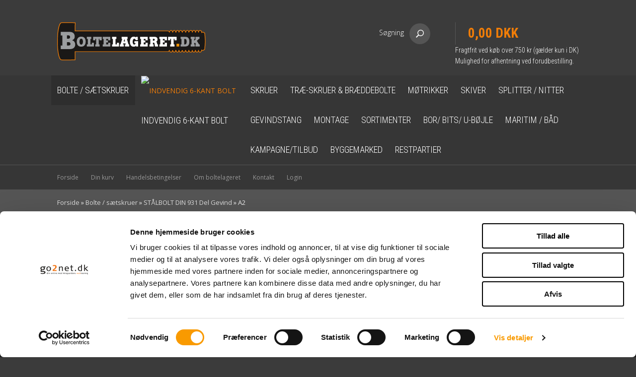

--- FILE ---
content_type: text/html; Charset=UTF-8
request_url: https://www.boltelageret.dk/shop/a2-224c1.html
body_size: 31690
content:
<!DOCTYPE html>
<html lang='da' class="webshop-html" xmlns:fb="http://ogp.me/ns/fb#">
<head>
<title>Boltelageret lagerfører stort program i Rustfri Bolte DIN 931 og Rustfri Sætskruer DIN 933 </title>
<!-- Google Tag Manager -->
<script>(function(w,d,s,l,i){w[l]=w[l]||[];w[l].push({'gtm.start':
new Date().getTime(),event:'gtm.js'});var f=d.getElementsByTagName(s)[0],
j=d.createElement(s),dl=l!='dataLayer'?'&l='+l:'';j.async=true;j.src=
'https://www.googletagmanager.com/gtm.js?id='+i+dl;f.parentNode.insertBefore(j,f);
})(window,document,'script','dataLayer','GTM-TXC3MMST');</script>
<!-- End Google Tag Manager -->
<!-- Google tag (gtag.js) -->
<script async src="https://www.googletagmanager.com/gtag/js?id=AW-994233353"></script>
<script>
  window.dataLayer = window.dataLayer || [];
  function gtag(){dataLayer.push(arguments);}
  gtag('js', new Date());

  gtag('config', 'AW-994233353');
</script>
<!-- Start ProfitMetrics - (v1) -->
<script>
  window.profitMetrics = {
    pid: '9BD944290A9A868E',
  }
</script>
<script src="https://cdn1.profitmetrics.io/9BD944290A9A868E/bundle.js" defer></script>
<!-- End ProfitMetrics - (v1) -->

<link rel="icon" type="image/x-icon" href="/images/favicon.ico">
    <meta http-equiv="Content-Type" content="text/html;charset=UTF-8" />
    <meta name="generator" content="DanDomain Webshop" />
    <link rel="canonical" href="https://www.boltelageret.dk/shop/a2-224c1.html"/>
    <meta property="og:title" content="A2"/>
    <meta property="og:url" content="https://www.boltelageret.dk/shop/a2-224c1.html"/>
    <meta name="description" content="STORT udvalget i Bolte rustfri A2 og A4 bolte, til billigst pris, også løssalg, Rustfri maskinbolt, aisi 304">
    <meta name="keywords" content=" Rustfri Bolte DIN 931 og Rustfri Sætskruer DIN 933.  rustfri A2 bolte. Maskinbolte a2, stort udvalg af Skruer og Bolte, Rustfri Aisi 304,  ">
<meta name="google-site-verification" content="1T-sMocuB_lKmp3SAILHd2JbF0nrG3QVeNDdeE_TC_Y" />
<meta name="Robots" content="noodp" />
    <meta http-equiv="Page-Enter" content="blendTrans(Duration=0)">
    <meta http-equiv="Page-Exit" content="blendTrans(Duration=0)">
    <link href="/shop/frontend/public/css/webshop.css?v=8.117.5220" rel="stylesheet" type="text/css">
    <link href="/images/ddcss/shop-131.css?1726147636000" rel="stylesheet" type="text/css">
    <script type="text/javascript">
        var UsesOwnDoctype = true
        var LanguageID = '26';
        var ReloadBasket = '';
        var MaxBuyMsg = 'Antal må ikke være større end';
        var MinBuyMsg = 'Antal må ikke være mindre end';
        var SelectVarMsg = 'Vælg variant før køb';
        var ProductNumber = '';
        var ProductVariantMasterID = '';
        var Keyword = '';
        var SelectVarTxt = 'Vælg variant';
        var ShowBasketUrl = '/shop/showbasket.html';
        var CurrencyReturnUrl = '/shop/a2-224c1.html';
        var ReqVariantSelect = 'true';
        var EnablePicProtect = false;
        var PicprotectMsg = '(c) DanDomain WebShop System 2007';
        var AddedToBasketMessageTriggered = false;
        var CookiePolicy = {"cookiesRequireConsent":false,"allowTrackingCookies":true,"allowStatisticsCookies":true,"allowFunctionalCookies":true};
        setInterval(function(){SilentAjaxGetRequest(location.href);},900000);
    </script>
<script>
window.dataLayer = window.dataLayer || [];
function gtag(){dataLayer.push(arguments);}
gtag('consent', 'default', {
'ad_storage': 'denied',
'analytics_storage': 'denied',
'ad_user_data': 'denied',
'ad_personalization': 'denied',
'personalization_storage': 'denied',
'functionality_storage': 'denied',
'security_storage': 'granted'
});
</script>

<script src="https://www.googletagmanager.com/gtag/js?id=G-0MR44TTYLE" class="shop-native-gtag-script" async ></script>
<script>
window.dataLayer = window.dataLayer || [];
function gtag(){dataLayer.push(arguments);}
gtag('js', new Date());
gtag('config', 'G-0MR44TTYLE', { 'anonymize_ip': true });
gtag('set', 'ads_data_redaction', true);
gtag('config', '994233353', { 'anonymize_ip': true,'send_page_view': false });
</script>

<script type="application/javascript" class="ce-script">(function(w,d,s,l,i){w[l]=w[l]||[];w[l].push({'gtm.start':new Date().getTime(),event:'gtm.js'});var f=d.getElementsByTagName(s)[0],j=d.createElement(s),dl=l!='dataLayer'?'&l='+l:'';j.async=true;j.src='https://www.googletagmanager.com/gtm.js?id='+i+dl;f.parentNode.insertBefore(j,f);})(window,document,'script','dataLayer','GTM-TXC3MMST');</script>    <script type="text/javascript" src="/shop/frontend/public/js/webshop.all.min.js?v=8.117.5220"></script>

<!-- Event snippet for GAds - tag - køb conversion page -->
<script>
  gtag('event', 'conversion', {
      'send_to': 'AW-994233353/SOlyCJHSs8gZEImYi9oD',
      'value': [[SubTotalInclVAT]],
      'currency': 'DKK',
      'transaction_id': '[[OrderID]]'
  });
</script>


	<meta name="viewport" content="width=device-width, initial-scale=1.0" />
	<link rel="stylesheet" href="/images/skins/technologic/public/css/app.min.css" />
	<script src="/images/skins/technologic/public/js/modernizer.min.js"></script>
	<link href='https://fonts.googleapis.com/css?family=Open+Sans:300italic,400italic,700italic,400,300,700|Roboto+Condensed:700italic,400,300,700' rel='stylesheet' type='text/css'>


<script data-cookieconsent="ignore">
    window.dataLayer = window.dataLayer || [];
    function gtag() {
        dataLayer.push(arguments);
    }
    gtag("consent", "default", {
        ad_personalization: "denied",
        ad_storage: "denied",
        ad_user_data: "denied",
        analytics_storage: "denied",
        functionality_storage: "denied",
        personalization_storage: "denied",
        security_storage: "granted",
        wait_for_update: 500,
    });
    gtag("set", "ads_data_redaction", true);
    gtag("set", "url_passthrough", true);
</script>

<script id="Cookiebot" src="https://consent.cookiebot.com/uc.js" data-cbid="d31e6342-553e-4530-8da8-bb1245d8246f" data-blockingmode="auto" type="text/javascript"></script>

<script>
  $(function() {
    $(".offers").after($(".ShopMainLayOutTable .products-wrapper"));
    
    $(".RootCategory_Productmenu.has-dropdown").click(function() {
      var url = $(this).find("a:first").attr("href");
      window.location.href = url;
    });
  });
</script>

<style>
  /*@media screen and (min-width: 707px) {*/
  	.dropdown {
      display:none !important;
    }
  /*}*/
  
  .subgroup {
    float: left;
    margin: 0px 9px;
    padding-bottom: 36px;
    
}
    .subgroup a{
color: white !important;
}
  
    .subgroup img {
    border: 2px solid #EF7D07;
    border-radius: 5px 5px 5px 5px;
}
  
  @media only screen and (min-width: 44.063em) {
    #webshop-topmenu .has-dropdown>a {
      padding-right: 12.5px !important;
    }
  }
  
  #webshop-topmenu .has-dropdown.RootCategory_Productmenu>a {
    background-image: none;
  }
  
  .highlighted-wrapper {
    display:none;
  }
  
  ::selection {
  background: #f07d08; /* WebKit/Blink Browsers */
  }
  ::-moz-selection {
    background: #f07d08; /* Gecko Browsers */
  }
  
  .product-information {
    color:#000;
  }
  
  .webshop-productlist .products .product .buysection .price .listing {
    line-height:30px;
  }
  
  .product-description-long {
    color:#fff; 
  }
  
  .largeimage {
    background: white;
  }
  
  .thumbs {
    background: white;
  }
  
      
  .webshop-html .content {
    background-color: #1e1e1e;
    background-image: url('/images/skins/technologic/public/images/bg_darksun.jpg');
    background-position: center bottom;
    background-repeat: no-repeat;
  }

      .intro {
        display:none;
      }
  
  .VariantGroupLabel {
    font:18px arial!important;
    color:#EE7C0F;
    font-weight:bold;
  }
  
  .clearfix:after {
    content: ".";
    display: block;
    clear: both;
    visibility: hidden;
    line-height: 0;
    height: 0;
}

  .clearfix {
      display: inline-block;
  }
  
  html[xmlns] .clearfix {
      display: block;
  }
  
  * html .clearfix {
      height: 1%;
  }
      
  @media screen and (max-width: 959px) {
    .sogning {
      display:none;
    }
  }
  .SubCats_Prodlink {
      display: inline-grid;
    margin-bottom: 20px;
    padding-right: 35px;
        margin-right: 50px;
    margin-left: 50px;
    max-width: 220px;
    text-align: center;
  }
  .SubCats_Prodlink img{
    margin: auto;
  }
</style>


<!-- Start ProfitMetrics - GA4  - (v1) -->

<script>
  function _pm_executeGtag() {
    const scriptExists = document.querySelector('script[src^="https://www.googletagmanager.com/gtag/js?id="]');

    if (scriptExists) {
      if (window.location.pathname.includes("approved")) return;

  window.dataLayer = window.dataLayer || [];
  function gtag(){ dataLayer.push(arguments); }

  gtag('config', 'G-W746MM7HM3');
  gtag('config', 'G-R7JVX6QX76');
  gtag('js', new Date());

    } else {
      const script = document.createElement('script');
      script.async = true;
      script.id = 'profitmetrics-ga4-script-G-W746MM7HM3';
      script.src = 'https://www.googletagmanager.com/gtag/js?id=G-W746MM7HM3';
      document.head.appendChild(script);

      script.addEventListener('load', function() {
        if (window.location.pathname.includes("approved")) return;

  window.dataLayer = window.dataLayer || [];
  function gtag(){ dataLayer.push(arguments); }

  gtag('config', 'G-W746MM7HM3');
  gtag('config', 'G-R7JVX6QX76');
  gtag('js', new Date());

      });
    }
  }


  _pm_executeGtag();
</script>

<!-- End ProfitMetrics - GA4  - (v1) -->
</head>


<body class="webshop-productlist webshop-body">
<noscript><iframe src='https://www.googletagmanager.com/ns.html?id=GTM-TXC3MMST'height='0' width='0' style='display:none;visibility:hidden'></iframe></noscript><!-- Google Tag Manager (noscript) -->
<noscript><iframe src="https://www.googletagmanager.com/ns.html?id=GTM-TXC3MMST"
height="0" width="0" style="display:none;visibility:hidden"></iframe></noscript>
<!-- End Google Tag Manager (noscript) -->
<div id="fb-root"></div>
  <div id="PrintContent_DIV" class="PrintContent_DIV"></div>
  
  <div class="ShopMainLayOutTable">
    <header id="webshop-spacetop" class="page-header">
      <div id="logo-row">
        <div class="row">
          <div class="column small-5 logo">
            <a href="/">
              <img border="0" class="WebShopSkinLogo" src="/images/nyt-design/logo.png">
            </a>
          </div>
          <div class="column small-7 cart-wrapper">
            <div id="webshop-basket" class="cart">
              <div id="webshop-basket-sum" class="sum"></div>
<div class="price"><A HREF="/shop/showbasket.html">0,00 DKK</A></div>
<div class="priceWrapper">
<div class="cartDetails"><span class="cartHeader"><A HREF="/shop/showbasket.html">Din Indkøbskurv</A></span><div class="paymentSum"><span class="total">I alt   0,00 DKK</span><br><A HREF="/shop/showbasket.html"><i class="foundicon-right-arrow"></i></A></div>
</div>
</div>
<div class="creditcardlogo"><IMG BORDER="0" ALT="CreditCards" SRC="/images/skins/technologic/public/images/payment.png"></div>
              <p style="clear:both;">Fragtfrit ved køb over 750 kr (gælder kun i DK)<br/>Mulighed for afhentning ved forudbestilling.</p>
            </div>
            <div class="sogning" style="
	left: 200px;position: relative;top: 10px;float: left;"><p>Søgning</p></div>
            <div class="search">
             <div class="btn" onclick="toggleSearch();"></div>
            </div>
          </div>
        </div>
      </div>
      <div id="search-row">
        <div class="row">
          <div class="column small-12 SearchPage_TD">
            <form ID="Search_Form" method="POST" action="/shop/search-1.html" style="margin:0;"><input type="hidden" name="InitSearch" value="1"><span class="SearchTitle_SearchPage"></span><input type="text" name="Keyword" maxlength="50" size="12" class="SearchField_SearchPage" value=""><span class="nbsp">&nbsp;</span><input type="submit" value="Søg" name="Search" class="SubmitButton_SearchPage"><br></form>
          </div>
        </div>
      </div>
      <div id="webshop-topmenu">
        <div class="contain-to-grid">
          <nav class="top-bar" data-topbar>
            <ul class="title-area">
              <li class="name"></li>
              <li class="toggle-topbar menu-icon"><a href="#">Menu</a></li>
            </ul>
            <section class="top-bar-section">
              <!--categories disk cache generated--><div id="ProductmenuContainer_DIV" class="ProductmenuContainer_DIV"><span class="Heading_Productmenu Heading_ProductMenu">Produkter<br></span><style type="text/css">.ProductMenu_MenuItemBold{font-weight:bold;}</style><ul id="ProductMenu_List"><li class="RootCategory_Productmenu has-dropdown"><a href="/shop/bolte-saetskruer-37s1.html" class="CategoryLink0_Productmenu Deactiv_Productmenu Deactiv_ProductMenu" title="Bolte / sætskruer"><span class="ProductMenu_MenuItemBold">Bolte / sætskruer</span></a><ul class="dropdown"><li class="SubCategory1_Productmenu has-dropdown"><a href="/shop/bolt-fingevind-din-108s1.html" class="CategoryLink1_Productmenu Deactiv_Productmenu Deactiv_ProductMenu" title="BOLT FINGEVIND DIN 960/961"><span class="ProductMenu_MenuItemBold">BOLT FINGEVIND DIN 960/961</span></a><ul class="dropdown"><li class="SubCategory2_Productmenu"><a href="/shop/fingevind-elzink-8-242c1.html" class="CategoryLink2_Productmenu Deactiv_Productmenu Deactiv_ProductMenu" title="FINGEVIND  - ELZINK 8.8">-FINGEVIND  - ELZINK 8.8</a></li><li class="SubCategory2_Productmenu has-dropdown"><a href="/shop/fingevind-elzink-10-368s1.html" class="CategoryLink2_Productmenu Deactiv_Productmenu Deactiv_ProductMenu" title="FINGEVIND - ELZINK 10.9"><span class="ProductMenu_MenuItemBold">FINGEVIND - ELZINK 10.9</span></a><ul class="dropdown"><li class="SubCategory3_Productmenu"><a href="/shop/bolt-10-9-369c1.html" class="CategoryLink3_Productmenu Deactiv_Productmenu Deactiv_ProductMenu" title="BOLT 10.9  FINGEVIND  ">-BOLT 10.9  FINGEVIND  </a></li><li class="SubCategory3_Productmenu"><a href="/shop/saetskrue-fingevind-elz-371c1.html" class="CategoryLink3_Productmenu Deactiv_Productmenu Deactiv_ProductMenu" title="SÆTSKRUE FINGEVIND  ELZ">-SÆTSKRUE FINGEVIND  ELZ</a></li></ul></li></ul></li><li class="SubCategory1_Productmenu has-dropdown"><a href="/shop/rustfri-bolte-310s1.html" class="CategoryLink1_Productmenu Deactiv_Productmenu Deactiv_ProductMenu" title="Rustfri bolte"><span class="ProductMenu_MenuItemBold">Rustfri bolte</span></a><ul class="dropdown"><li class="SubCategory2_Productmenu"><a href="/shop/a2-230c1.html" class="CategoryLink2_Productmenu Deactiv_Productmenu Deactiv_ProductMenu" title="A2">-A2</a></li><li class="SubCategory2_Productmenu"><a href="/shop/a2-224c1.html" class="CategoryLink2_Productmenu Deactiv_Productmenu Deactiv_ProductMenu" title="A2">-A2</a></li><li class="SubCategory2_Productmenu"><a href="/shop/a4-231c1.html" class="CategoryLink2_Productmenu Deactiv_Productmenu Deactiv_ProductMenu" title="A4">-A4</a></li><li class="SubCategory2_Productmenu"><a href="/shop/a4-225c1.html" class="CategoryLink2_Productmenu Deactiv_Productmenu Deactiv_ProductMenu" title="A4">-A4</a></li></ul></li><li class="SubCategory1_Productmenu has-dropdown"><a href="/shop/staalbolt-din-931-105s1.html" class="CategoryLink1_Productmenu Deactiv_Productmenu Deactiv_ProductMenu" title="STÅLBOLT DIN 931  Del Gevind"><span class="ProductMenu_MenuItemBold">STÅLBOLT DIN 931  Del Gevind</span></a><ul class="dropdown"><li class="SubCategory2_Productmenu active"><a name="ActiveCategory_A" ID="ActiveCategory_A"></a><a href="/shop/a2-224c1.html" class="CategoryLink2_Productmenu Activ_Productmenu Activ_ProductMenu" title="A2">-A2</a></li><li class="SubCategory2_Productmenu"><a href="/shop/a4-225c1.html" class="CategoryLink2_Productmenu Deactiv_Productmenu Deactiv_ProductMenu" title="A4">-A4</a></li><li class="SubCategory2_Productmenu"><a href="/shop/elzink-229c1.html" class="CategoryLink2_Productmenu Deactiv_Productmenu Deactiv_ProductMenu" title="ELZINK">-ELZINK</a></li><li class="SubCategory2_Productmenu"><a href="/shop/unc-elzink-227c1.html" class="CategoryLink2_Productmenu Deactiv_Productmenu Deactiv_ProductMenu" title="UNC - ELZINK">-UNC - ELZINK</a></li><li class="SubCategory2_Productmenu"><a href="/shop/unf-elzink-228c1.html" class="CategoryLink2_Productmenu Deactiv_Productmenu Deactiv_ProductMenu" title="UNF - ELZINK">-UNF - ELZINK</a></li><li class="SubCategory2_Productmenu"><a href="/shop/varmzink-226c1.html" class="CategoryLink2_Productmenu Deactiv_Productmenu Deactiv_ProductMenu" title="VARMZINK">-VARMZINK</a></li></ul></li><li class="SubCategory1_Productmenu has-dropdown"><a href="/shop/saetskrue-din-933-106s1.html" class="CategoryLink1_Productmenu Deactiv_Productmenu Deactiv_ProductMenu" title="SÆTSKRUE DIN 933  Fuld Gevind"><span class="ProductMenu_MenuItemBold">SÆTSKRUE DIN 933  Fuld Gevind</span></a><ul class="dropdown"><li class="SubCategory2_Productmenu"><a href="/shop/a2-230c1.html" class="CategoryLink2_Productmenu Deactiv_Productmenu Deactiv_ProductMenu" title="A2">-A2</a></li><li class="SubCategory2_Productmenu"><a href="/shop/a4-231c1.html" class="CategoryLink2_Productmenu Deactiv_Productmenu Deactiv_ProductMenu" title="A4">-A4</a></li><li class="SubCategory2_Productmenu"><a href="/shop/elzink-233c1.html" class="CategoryLink2_Productmenu Deactiv_Productmenu Deactiv_ProductMenu" title="ELZINK">-ELZINK</a></li><li class="SubCategory2_Productmenu"><a href="/shop/varmgalv-232c1.html" class="CategoryLink2_Productmenu Deactiv_Productmenu Deactiv_ProductMenu" title="VARMGALV">-VARMGALV</a></li></ul></li><li class="SubCategory1_Productmenu"><a href="/shop/flangebolt-8-8-362c1.html" class="CategoryLink1_Productmenu Deactiv_Productmenu Deactiv_ProductMenu" title="Flangebolt 8.8 DIN6921 ELZINK">-Flangebolt 8.8 DIN6921 ELZINK</a></li></ul></li><li class="RootCategory_Productmenu has-dropdown"><span class="ProductMenu_Category_Icon_Container Productmenu_Category_Icon_Container"><a href="/shop/indvendig-6-kant-bolt-38s1.html" class="CategoryLink0_Productmenu Deactiv_Productmenu Deactiv_ProductMenu" title="INDVENDIG 6-KANT BOLT"><img src=" " loading="lazy" border="0" align="middle" class="ProductMenu_Category_Icon Productmenu_Category_Icon" alt="INDVENDIG 6-KANT BOLT"></a>&nbsp;</span><a href="/shop/indvendig-6-kant-bolt-38s1.html" class="CategoryLink0_Productmenu Deactiv_Productmenu Deactiv_ProductMenu" title="INDVENDIG 6-KANT BOLT"><span class="ProductMenu_MenuItemBold">INDVENDIG 6-KANT BOLT</span></a><ul class="dropdown"><li class="SubCategory1_Productmenu has-dropdown"><a href="/shop/insexskrue-din-912-102s1.html" class="CategoryLink1_Productmenu Deactiv_Productmenu Deactiv_ProductMenu" title="INSEXSKRUE DIN 912"><span class="ProductMenu_MenuItemBold">INSEXSKRUE DIN 912</span></a><ul class="dropdown"><li class="SubCategory2_Productmenu"><a href="/shop/a2-219c1.html" class="CategoryLink2_Productmenu Deactiv_Productmenu Deactiv_ProductMenu" title="A2">-A2</a></li><li class="SubCategory2_Productmenu"><a href="/shop/a4-220c1.html" class="CategoryLink2_Productmenu Deactiv_Productmenu Deactiv_ProductMenu" title="A4">-A4</a></li><li class="SubCategory2_Productmenu"><a href="/shop/elzink-221c1.html" class="CategoryLink2_Productmenu Deactiv_Productmenu Deactiv_ProductMenu" title="ELZINK">-ELZINK</a></li><li class="SubCategory2_Productmenu"><a href="/shop/unc-unf-sort-551c1.html" class="CategoryLink2_Productmenu Deactiv_Productmenu Deactiv_ProductMenu" title="UNC & UNF  - SORT">UNC & UNF  - SORT</a></li></ul></li><li class="SubCategory1_Productmenu has-dropdown"><a href="/shop/insexskrue-din-7991-97s1.html" class="CategoryLink1_Productmenu Deactiv_Productmenu Deactiv_ProductMenu" title="INSEXSKRUE DIN 7991"><span class="ProductMenu_MenuItemBold">INSEXSKRUE DIN 7991</span></a><ul class="dropdown"><li class="SubCategory2_Productmenu"><a href="/shop/a2-211c1.html" class="CategoryLink2_Productmenu Deactiv_Productmenu Deactiv_ProductMenu" title="A2">-A2</a></li><li class="SubCategory2_Productmenu"><a href="/shop/a4-212c1.html" class="CategoryLink2_Productmenu Deactiv_Productmenu Deactiv_ProductMenu" title="A4">-A4</a></li><li class="SubCategory2_Productmenu"><a href="/shop/elzink-213c1.html" class="CategoryLink2_Productmenu Deactiv_Productmenu Deactiv_ProductMenu" title="ELZINK">-ELZINK</a></li></ul></li><li class="SubCategory1_Productmenu has-dropdown"><a href="/shop/insexskrue-iso-7380-90s1.html" class="CategoryLink1_Productmenu Deactiv_Productmenu Deactiv_ProductMenu" title="INSEXSKRUE ISO 7380"><span class="ProductMenu_MenuItemBold">INSEXSKRUE ISO 7380</span></a><ul class="dropdown"><li class="SubCategory2_Productmenu"><a href="/shop/a2-196c1.html" class="CategoryLink2_Productmenu Deactiv_Productmenu Deactiv_ProductMenu" title="A2">-A2</a></li><li class="SubCategory2_Productmenu"><a href="/shop/a4-197c1.html" class="CategoryLink2_Productmenu Deactiv_Productmenu Deactiv_ProductMenu" title="A4">-A4</a></li><li class="SubCategory2_Productmenu"><a href="/shop/elzink-198c1.html" class="CategoryLink2_Productmenu Deactiv_Productmenu Deactiv_ProductMenu" title="ELZINK">-ELZINK</a></li></ul></li><li class="SubCategory1_Productmenu has-dropdown"><a href="/shop/pinolskrue-din-914-103s1.html" class="CategoryLink1_Productmenu Deactiv_Productmenu Deactiv_ProductMenu" title="PINOLSKRUE DIN 914"><span class="ProductMenu_MenuItemBold">PINOLSKRUE DIN 914</span></a><ul class="dropdown"><li class="SubCategory2_Productmenu"><a href="/shop/a4-222c1.html" class="CategoryLink2_Productmenu Deactiv_Productmenu Deactiv_ProductMenu" title="A4">-A4</a></li></ul></li><li class="SubCategory1_Productmenu has-dropdown"><a href="/shop/pinolskrue-din-916-104s1.html" class="CategoryLink1_Productmenu Deactiv_Productmenu Deactiv_ProductMenu" title="PINOLSKRUE DIN 916"><span class="ProductMenu_MenuItemBold">PINOLSKRUE DIN 916</span></a><ul class="dropdown"><li class="SubCategory2_Productmenu"><a href="/shop/a4-223c1.html" class="CategoryLink2_Productmenu Deactiv_Productmenu Deactiv_ProductMenu" title="A4">-A4</a></li></ul></li><li class="SubCategory1_Productmenu"><a href="/shop/insex-noegle-101c1.html" class="CategoryLink1_Productmenu Deactiv_Productmenu Deactiv_ProductMenu" title="INSEX-NØGLE">-INSEX-NØGLE</a></li></ul></li><li class="RootCategory_Productmenu has-dropdown"><a href="/shop/skruer-42s1.html" class="CategoryLink0_Productmenu Deactiv_Productmenu Deactiv_ProductMenu" title="Skruer"><span class="ProductMenu_MenuItemBold">Skruer</span></a><ul class="dropdown"><li class="SubCategory1_Productmenu has-dropdown"><a href="/shop/borskrue-din-7504k-91s1.html" class="CategoryLink1_Productmenu Deactiv_Productmenu Deactiv_ProductMenu" title="BORSKRUE DIN 7504K"><span class="ProductMenu_MenuItemBold">BORSKRUE DIN 7504K</span></a><ul class="dropdown"><li class="SubCategory2_Productmenu"><a href="/shop/a2-199c1.html" class="CategoryLink2_Productmenu Deactiv_Productmenu Deactiv_ProductMenu" title="A2">-A2</a></li><li class="SubCategory2_Productmenu"><a href="/shop/elzink-200c1.html" class="CategoryLink2_Productmenu Deactiv_Productmenu Deactiv_ProductMenu" title="ELZINK">-ELZINK</a></li></ul></li><li class="SubCategory1_Productmenu has-dropdown"><a href="/shop/borskrue-din-7504p-92s1.html" class="CategoryLink1_Productmenu Deactiv_Productmenu Deactiv_ProductMenu" title="BORSKRUE DIN 7504P"><span class="ProductMenu_MenuItemBold">BORSKRUE DIN 7504P</span></a><ul class="dropdown"><li class="SubCategory2_Productmenu"><a href="/shop/elzink-201c1.html" class="CategoryLink2_Productmenu Deactiv_Productmenu Deactiv_ProductMenu" title="ELZINK">-ELZINK</a></li></ul></li><li class="SubCategory1_Productmenu has-dropdown"><a href="/shop/flad-runhoved-skrue-59s1.html" class="CategoryLink1_Productmenu Deactiv_Productmenu Deactiv_ProductMenu" title="FLAD RUNHOVED SKRUE "><span class="ProductMenu_MenuItemBold">FLAD RUNHOVED SKRUE </span></a><ul class="dropdown"><li class="SubCategory2_Productmenu"><a href="/shop/a2-126c1.html" class="CategoryLink2_Productmenu Deactiv_Productmenu Deactiv_ProductMenu" title="A2">-A2</a></li></ul></li><li class="SubCategory1_Productmenu has-dropdown"><a href="/shop/maskinskrue-din-7985-96s1.html" class="CategoryLink1_Productmenu Deactiv_Productmenu Deactiv_ProductMenu" title="MASKINSKRUE DIN 7985"><span class="ProductMenu_MenuItemBold">MASKINSKRUE DIN 7985</span></a><ul class="dropdown"><li class="SubCategory2_Productmenu"><a href="/shop/panh-pozi-a2-205c1.html" class="CategoryLink2_Productmenu Deactiv_Productmenu Deactiv_ProductMenu" title="PANH. POZI - A2">-PANH. POZI - A2</a></li><li class="SubCategory2_Productmenu"><a href="/shop/panh-pozi-a4-206c1.html" class="CategoryLink2_Productmenu Deactiv_Productmenu Deactiv_ProductMenu" title="PANH. POZI - A4">-PANH. POZI - A4</a></li><li class="SubCategory2_Productmenu"><a href="/shop/panh-pozi-elzink-210c1.html" class="CategoryLink2_Productmenu Deactiv_Productmenu Deactiv_ProductMenu" title="PANH. POZI - ELZINK">-PANH. POZI - ELZINK</a></li><li class="SubCategory2_Productmenu"><a href="/shop/panh-torx-a2-207c1.html" class="CategoryLink2_Productmenu Deactiv_Productmenu Deactiv_ProductMenu" title="PANH. TORX - A2">-PANH. TORX - A2</a></li><li class="SubCategory2_Productmenu"><a href="/shop/panh-torx-a4-208c1.html" class="CategoryLink2_Productmenu Deactiv_Productmenu Deactiv_ProductMenu" title="PANH. TORX - A4">-PANH. TORX - A4</a></li><li class="SubCategory2_Productmenu"><a href="/shop/panh-torx-elzink-209c1.html" class="CategoryLink2_Productmenu Deactiv_Productmenu Deactiv_ProductMenu" title="PANH. TORX - ELZINK">-PANH. TORX - ELZINK</a></li></ul></li><li class="SubCategory1_Productmenu has-dropdown"><a href="/shop/maskinskrue-din-965-109s1.html" class="CategoryLink1_Productmenu Deactiv_Productmenu Deactiv_ProductMenu" title="MASKINSKRUE DIN 965"><span class="ProductMenu_MenuItemBold">MASKINSKRUE DIN 965</span></a><ul class="dropdown"><li class="SubCategory2_Productmenu"><a href="/shop/a4-243c1.html" class="CategoryLink2_Productmenu Deactiv_Productmenu Deactiv_ProductMenu" title="A4">-A4</a></li><li class="SubCategory2_Productmenu"><a href="/shop/elzink-244c1.html" class="CategoryLink2_Productmenu Deactiv_Productmenu Deactiv_ProductMenu" title="ELZINK">-ELZINK</a></li></ul></li><li class="SubCategory1_Productmenu has-dropdown"><a href="/shop/maskinskrue-din-966-110s1.html" class="CategoryLink1_Productmenu Deactiv_Productmenu Deactiv_ProductMenu" title="MASKINSKRUE DIN 966"><span class="ProductMenu_MenuItemBold">MASKINSKRUE DIN 966</span></a><ul class="dropdown"><li class="SubCategory2_Productmenu"><a href="/shop/a4-245c1.html" class="CategoryLink2_Productmenu Deactiv_Productmenu Deactiv_ProductMenu" title="A4">-A4</a></li><li class="SubCategory2_Productmenu"><a href="/shop/elzink-246c1.html" class="CategoryLink2_Productmenu Deactiv_Productmenu Deactiv_ProductMenu" title="ELZINK">-ELZINK</a></li></ul></li><li class="SubCategory1_Productmenu has-dropdown"><a href="/shop/pladeskrue-din-7976-373s1.html" class="CategoryLink1_Productmenu Deactiv_Productmenu Deactiv_ProductMenu" title="PLADESKRUE DIN 7976"><span class="ProductMenu_MenuItemBold">PLADESKRUE DIN 7976</span></a><ul class="dropdown"><li class="SubCategory2_Productmenu"><a href="/shop/elzink-375c1.html" class="CategoryLink2_Productmenu Deactiv_Productmenu Deactiv_ProductMenu" title="ELZINK">-ELZINK</a></li><li class="SubCategory2_Productmenu"><a href="/shop/a2-rustfri-374c1.html" class="CategoryLink2_Productmenu Deactiv_Productmenu Deactiv_ProductMenu" title="A2 - RUSTFRI">-A2 - RUSTFRI</a></li></ul></li><li class="SubCategory1_Productmenu has-dropdown"><a href="/shop/pladeskrue-din-7981-313s1.html" class="CategoryLink1_Productmenu Deactiv_Productmenu Deactiv_ProductMenu" title="PLADESKRUE DIN 7981"><span class="ProductMenu_MenuItemBold">PLADESKRUE DIN 7981</span></a><ul class="dropdown"><li class="SubCategory2_Productmenu"><a href="/shop/a-2-panh-314c1.html" class="CategoryLink2_Productmenu Deactiv_Productmenu Deactiv_ProductMenu" title="A 2 - PANH POZI  ">-A 2 - PANH POZI  </a></li><li class="SubCategory2_Productmenu"><a href="/shop/a4-rustfri-pozi-376c1.html" class="CategoryLink2_Productmenu Deactiv_Productmenu Deactiv_ProductMenu" title="A4 - RUSTFRI POZI">-A4 - RUSTFRI POZI</a></li><li class="SubCategory2_Productmenu"><a href="/shop/elzink-torx-377c1.html" class="CategoryLink2_Productmenu Deactiv_Productmenu Deactiv_ProductMenu" title="ELZINK - TORX">-ELZINK - TORX</a></li></ul></li><li class="SubCategory1_Productmenu has-dropdown"><a href="/shop/pladeskrue-din-7982-316s1.html" class="CategoryLink1_Productmenu Deactiv_Productmenu Deactiv_ProductMenu" title="PLADESKRUE DIN 7982"><span class="ProductMenu_MenuItemBold">PLADESKRUE DIN 7982</span></a><ul class="dropdown"><li class="SubCategory2_Productmenu"><a href="/shop/a4-rustfri-pozi-378c1.html" class="CategoryLink2_Productmenu Deactiv_Productmenu Deactiv_ProductMenu" title="A4 - RUSTFRI POZI">-A4 - RUSTFRI POZI</a></li><li class="SubCategory2_Productmenu"><a href="/shop/elzink-torx-379c1.html" class="CategoryLink2_Productmenu Deactiv_Productmenu Deactiv_ProductMenu" title="ELZINK - TORX">-ELZINK - TORX</a></li></ul></li><li class="SubCategory1_Productmenu has-dropdown"><a href="/shop/pladeskrue-din-7983-95s1.html" class="CategoryLink1_Productmenu Deactiv_Productmenu Deactiv_ProductMenu" title="PLADESKRUE DIN 7983"><span class="ProductMenu_MenuItemBold">PLADESKRUE DIN 7983</span></a><ul class="dropdown"><li class="SubCategory2_Productmenu"><a href="/shop/elzink-pozi-381c1.html" class="CategoryLink2_Productmenu Deactiv_Productmenu Deactiv_ProductMenu" title="ELZINK - POZI">-ELZINK - POZI</a></li><li class="SubCategory2_Productmenu has-dropdown"><a href="/shop/linseh-pozi-a4-204s1.html" class="CategoryLink2_Productmenu Deactiv_Productmenu Deactiv_ProductMenu" title="LINSEH.POZI A4"><span class="ProductMenu_MenuItemBold">LINSEH.POZI A4</span></a><ul class="dropdown"><li class="SubCategory3_Productmenu"><a href="/shop/elzink-torx-380c1.html" class="CategoryLink3_Productmenu Deactiv_Productmenu Deactiv_ProductMenu" title="ELZINK - TORX">-ELZINK - TORX</a></li></ul></li></ul></li><li class="SubCategory1_Productmenu has-dropdown"><a href="/shop/oejebolt-din-580-79s1.html" class="CategoryLink1_Productmenu Deactiv_Productmenu Deactiv_ProductMenu" title="ØJEBOLT DIN 580"><span class="ProductMenu_MenuItemBold">ØJEBOLT DIN 580</span></a><ul class="dropdown"><li class="SubCategory2_Productmenu"><a href="/shop/a2-stoebt-160c1.html" class="CategoryLink2_Productmenu Deactiv_Productmenu Deactiv_ProductMenu" title="A2 - Støbt">-A2 - Støbt</a></li><li class="SubCategory2_Productmenu"><a href="/shop/a4-stoebt-161c1.html" class="CategoryLink2_Productmenu Deactiv_Productmenu Deactiv_ProductMenu" title="A4 - Støbt">-A4 - Støbt</a></li><li class="SubCategory2_Productmenu"><a href="/shop/elzink-stoebt-162c1.html" class="CategoryLink2_Productmenu Deactiv_Productmenu Deactiv_ProductMenu" title="ELZINK - Støbt">-ELZINK - Støbt</a></li></ul></li><li class="SubCategory1_Productmenu has-dropdown"><a href="/shop/oejeskrue-art-595-81s1.html" class="CategoryLink1_Productmenu Deactiv_Productmenu Deactiv_ProductMenu" title="ØJESKRUE ART 595"><span class="ProductMenu_MenuItemBold">ØJESKRUE ART 595</span></a><ul class="dropdown"><li class="SubCategory2_Productmenu"><a href="/shop/elzink-167c1.html" class="CategoryLink2_Productmenu Deactiv_Productmenu Deactiv_ProductMenu" title="ELZINK">-ELZINK</a></li><li class="SubCategory2_Productmenu"><a href="/shop/rustfri-a2-166c1.html" class="CategoryLink2_Productmenu Deactiv_Productmenu Deactiv_ProductMenu" title="RUSTFRI A2 ">-RUSTFRI A2 </a></li></ul></li></ul></li><li class="RootCategory_Productmenu has-dropdown"><a href="/shop/trae-skruer-braeddebolte-41s1.html" class="CategoryLink0_Productmenu Deactiv_Productmenu Deactiv_ProductMenu" title="TRÆ-skruer & Bræddebolte"><span class="ProductMenu_MenuItemBold">TRÆ-skruer & Bræddebolte</span></a><ul class="dropdown"><li class="SubCategory1_Productmenu has-dropdown"><a href="/shop/braeddebolt-din-603-84s1.html" class="CategoryLink1_Productmenu Deactiv_Productmenu Deactiv_ProductMenu" title="BRÆDDEBOLT DIN 603"><span class="ProductMenu_MenuItemBold">BRÆDDEBOLT DIN 603</span></a><ul class="dropdown"><li class="SubCategory2_Productmenu"><a href="/shop/a2-178c1.html" class="CategoryLink2_Productmenu Deactiv_Productmenu Deactiv_ProductMenu" title="A2">-A2</a></li><li class="SubCategory2_Productmenu"><a href="/shop/a4-179c1.html" class="CategoryLink2_Productmenu Deactiv_Productmenu Deactiv_ProductMenu" title="A4">-A4</a></li><li class="SubCategory2_Productmenu"><a href="/shop/elzink-181c1.html" class="CategoryLink2_Productmenu Deactiv_Productmenu Deactiv_ProductMenu" title="ELZINK">-ELZINK</a></li><li class="SubCategory2_Productmenu"><a href="/shop/varmzink-180c1.html" class="CategoryLink2_Productmenu Deactiv_Productmenu Deactiv_ProductMenu" title="VARMZINK">-VARMZINK</a></li></ul></li><li class="SubCategory1_Productmenu has-dropdown"><a href="/shop/fransk-skrue-din-77s1.html" class="CategoryLink1_Productmenu Deactiv_Productmenu Deactiv_ProductMenu" title="FRANSK SKRUE DIN 571"><span class="ProductMenu_MenuItemBold">FRANSK SKRUE DIN 571</span></a><ul class="dropdown"><li class="SubCategory2_Productmenu"><a href="/shop/a2-155c1.html" class="CategoryLink2_Productmenu Deactiv_Productmenu Deactiv_ProductMenu" title="A2">-A2</a></li><li class="SubCategory2_Productmenu"><a href="/shop/a4-156c1.html" class="CategoryLink2_Productmenu Deactiv_Productmenu Deactiv_ProductMenu" title="A4">-A4</a></li><li class="SubCategory2_Productmenu"><a href="/shop/elzink-159c1.html" class="CategoryLink2_Productmenu Deactiv_Productmenu Deactiv_ProductMenu" title="ELZINK">-ELZINK</a></li><li class="SubCategory2_Productmenu"><a href="/shop/varmzink-158c1.html" class="CategoryLink2_Productmenu Deactiv_Productmenu Deactiv_ProductMenu" title="VARMZINK">-VARMZINK</a></li></ul></li><li class="SubCategory1_Productmenu has-dropdown"><a href="/shop/montageskrue-din-571-f-78s1.html" class="CategoryLink1_Productmenu Deactiv_Productmenu Deactiv_ProductMenu" title="MONTAGESKRUE DIN 571-F"><span class="ProductMenu_MenuItemBold">MONTAGESKRUE DIN 571-F</span></a><ul class="dropdown"><li class="SubCategory2_Productmenu"><a href="/shop/flange-15-mm-157c1.html" class="CategoryLink2_Productmenu Deactiv_Productmenu Deactiv_ProductMenu" title="FLANGE 15 mm - ELZINK">-FLANGE 15 mm - ELZINK</a></li></ul></li><li class="SubCategory1_Productmenu has-dropdown"><a href="/shop/spengler-skrue-art-98s1.html" class="CategoryLink1_Productmenu Deactiv_Productmenu Deactiv_ProductMenu" title="SPENGLER SKRUE ART 7995"><span class="ProductMenu_MenuItemBold">SPENGLER SKRUE ART 7995</span></a><ul class="dropdown"><li class="SubCategory2_Productmenu"><a href="/shop/a2-214c1.html" class="CategoryLink2_Productmenu Deactiv_Productmenu Deactiv_ProductMenu" title="A2">-A2</a></li></ul></li><li class="SubCategory1_Productmenu has-dropdown"><a href="/shop/spaanskrue-art-596-82s1.html" class="CategoryLink1_Productmenu Deactiv_Productmenu Deactiv_ProductMenu" title="SPÅNSKRUE ART 596"><span class="ProductMenu_MenuItemBold">SPÅNSKRUE ART 596</span></a><ul class="dropdown"><li class="SubCategory2_Productmenu"><a href="/shop/panh-torx-a4-168c1.html" class="CategoryLink2_Productmenu Deactiv_Productmenu Deactiv_ProductMenu" title="PANH - TORX A4">-PANH - TORX A4</a></li><li class="SubCategory2_Productmenu"><a href="/shop/panh-torx-a2-169c1.html" class="CategoryLink2_Productmenu Deactiv_Productmenu Deactiv_ProductMenu" title="PANH - TORX. A2">-PANH - TORX. A2</a></li><li class="SubCategory2_Productmenu"><a href="/shop/panh-torx-elzink-171c1.html" class="CategoryLink2_Productmenu Deactiv_Productmenu Deactiv_ProductMenu" title="PANH - TORX. ELZINK">-PANH - TORX. ELZINK</a></li><li class="SubCategory2_Productmenu"><a href="/shop/panh-torx-ruspert-170c1.html" class="CategoryLink2_Productmenu Deactiv_Productmenu Deactiv_ProductMenu" title="PANH - TORX. RUSPERT">-PANH - TORX. RUSPERT</a></li></ul></li><li class="SubCategory1_Productmenu has-dropdown"><a href="/shop/spaanskrue-art-597-83s1.html" class="CategoryLink1_Productmenu Deactiv_Productmenu Deactiv_ProductMenu" title="SPÅNSKRUE ART 597"><span class="ProductMenu_MenuItemBold">SPÅNSKRUE ART 597</span></a><ul class="dropdown"><li class="SubCategory2_Productmenu"><a href="/shop/us-torx-a2-172c1.html" class="CategoryLink2_Productmenu Deactiv_Productmenu Deactiv_ProductMenu" title="US - TORX A2">-US - TORX A2</a></li><li class="SubCategory2_Productmenu"><a href="/shop/us-torx-a4-173c1.html" class="CategoryLink2_Productmenu Deactiv_Productmenu Deactiv_ProductMenu" title="US - TORX A4">-US - TORX A4</a></li><li class="SubCategory2_Productmenu"><a href="/shop/us-torx-elzink-175c1.html" class="CategoryLink2_Productmenu Deactiv_Productmenu Deactiv_ProductMenu" title="US - TORX ELZINK">-US - TORX ELZINK</a></li><li class="SubCategory2_Productmenu"><a href="/shop/us-torx-ruspert-174c1.html" class="CategoryLink2_Productmenu Deactiv_Productmenu Deactiv_ProductMenu" title="US - TORX RUSPERT">-US - TORX RUSPERT</a></li></ul></li><li class="SubCategory1_Productmenu has-dropdown"><a href="/shop/spaanskrue-art-598-286s1.html" class="CategoryLink1_Productmenu Deactiv_Productmenu Deactiv_ProductMenu" title="SPÅNSKRUE ART 598 LINSEH."><span class="ProductMenu_MenuItemBold">SPÅNSKRUE ART 598 LINSEH.</span></a><ul class="dropdown"><li class="SubCategory2_Productmenu"><a href="/shop/linseho-pozi-torx-176c1.html" class="CategoryLink2_Productmenu Deactiv_Productmenu Deactiv_ProductMenu" title="LINSEHO. POZI & TORX  A2">-LINSEHO. POZI & TORX  A2</a></li><li class="SubCategory2_Productmenu"><a href="/shop/linseho-torx-a2-177c1.html" class="CategoryLink2_Productmenu Deactiv_Productmenu Deactiv_ProductMenu" title="LINSEHO. TORX A2">-LINSEHO. TORX A2</a></li></ul></li><li class="SubCategory1_Productmenu has-dropdown"><a href="/shop/terrasseskr-76s1.html" class="CategoryLink1_Productmenu Deactiv_Productmenu Deactiv_ProductMenu" title="TERRASSESKR"><span class="ProductMenu_MenuItemBold">TERRASSESKR</span></a><ul class="dropdown"><li class="SubCategory2_Productmenu"><a href="/shop/brun-152c1.html" class="CategoryLink2_Productmenu Deactiv_Productmenu Deactiv_ProductMenu" title="BRUN">-BRUN</a></li></ul></li><li class="SubCategory1_Productmenu"><a href="/shop/vvs-skrue-285c1.html" class="CategoryLink1_Productmenu Deactiv_Productmenu Deactiv_ProductMenu" title="VVS Skrue">-VVS Skrue</a></li></ul></li><li class="RootCategory_Productmenu has-dropdown"><a href="/shop/moetrikker-40s1.html" class="CategoryLink0_Productmenu Deactiv_Productmenu Deactiv_ProductMenu" title="Møtrikker"><span class="ProductMenu_MenuItemBold">Møtrikker</span></a><ul class="dropdown"><li class="SubCategory1_Productmenu has-dropdown"><a href="/shop/moetrik-din-934-107s1.html" class="CategoryLink1_Productmenu Deactiv_Productmenu Deactiv_ProductMenu" title="MØTRIK DIN 934"><span class="ProductMenu_MenuItemBold">MØTRIK DIN 934</span></a><ul class="dropdown"><li class="SubCategory2_Productmenu"><a href="/shop/a2-rustfri-234c1.html" class="CategoryLink2_Productmenu Deactiv_Productmenu Deactiv_ProductMenu" title="A2 - RUSTFRI">-A2 - RUSTFRI</a></li><li class="SubCategory2_Productmenu"><a href="/shop/a4-syrefast-235c1.html" class="CategoryLink2_Productmenu Deactiv_Productmenu Deactiv_ProductMenu" title="A4 - SYREFAST">-A4 - SYREFAST</a></li><li class="SubCategory2_Productmenu"><a href="/shop/elzink-240c1.html" class="CategoryLink2_Productmenu Deactiv_Productmenu Deactiv_ProductMenu" title="ELZINK">-ELZINK</a></li><li class="SubCategory2_Productmenu has-dropdown"><a href="/shop/fingevind-elzink-239s1.html" class="CategoryLink2_Productmenu Deactiv_Productmenu Deactiv_ProductMenu" title="FINGEVIND - ELZINK"><span class="ProductMenu_MenuItemBold">FINGEVIND - ELZINK</span></a><ul class="dropdown"><li class="SubCategory3_Productmenu"><a href="/shop/fingevind-elz-cl-383c1.html" class="CategoryLink3_Productmenu Deactiv_Productmenu Deactiv_ProductMenu" title=" FINGEVIND ELZ CL. 8">- FINGEVIND ELZ CL. 8</a></li><li class="SubCategory3_Productmenu"><a href="/shop/fingevind-elz-cl-387c1.html" class="CategoryLink3_Productmenu Deactiv_Productmenu Deactiv_ProductMenu" title=" FINGEVIND ELZ CL. 10">- FINGEVIND ELZ CL. 10</a></li></ul></li><li class="SubCategory2_Productmenu"><a href="/shop/unc-elzink-237c1.html" class="CategoryLink2_Productmenu Deactiv_Productmenu Deactiv_ProductMenu" title="UNC - ELZINK">-UNC - ELZINK</a></li><li class="SubCategory2_Productmenu"><a href="/shop/unf-elzink-238c1.html" class="CategoryLink2_Productmenu Deactiv_Productmenu Deactiv_ProductMenu" title="UNF - ELZINK">-UNF - ELZINK</a></li><li class="SubCategory2_Productmenu"><a href="/shop/varmzink-236c1.html" class="CategoryLink2_Productmenu Deactiv_Productmenu Deactiv_ProductMenu" title="VARMZINK">-VARMZINK</a></li></ul></li><li class="SubCategory1_Productmenu has-dropdown"><a href="/shop/laasemoetrik-din-985-112s1.html" class="CategoryLink1_Productmenu Deactiv_Productmenu Deactiv_ProductMenu" title="LÅSEMØTRIK DIN 985"><span class="ProductMenu_MenuItemBold">LÅSEMØTRIK DIN 985</span></a><ul class="dropdown"><li class="SubCategory2_Productmenu"><a href="/shop/a2-258c1.html" class="CategoryLink2_Productmenu Deactiv_Productmenu Deactiv_ProductMenu" title="A2">-A2</a></li><li class="SubCategory2_Productmenu"><a href="/shop/a4-259c1.html" class="CategoryLink2_Productmenu Deactiv_Productmenu Deactiv_ProductMenu" title="A4">-A4</a></li><li class="SubCategory2_Productmenu"><a href="/shop/elzink-264c1.html" class="CategoryLink2_Productmenu Deactiv_Productmenu Deactiv_ProductMenu" title="ELZINK">-ELZINK</a></li><li class="SubCategory2_Productmenu has-dropdown"><a href="/shop/fingev-elzink-263s1.html" class="CategoryLink2_Productmenu Deactiv_Productmenu Deactiv_ProductMenu" title="FINGEV. - ELZINK"><span class="ProductMenu_MenuItemBold">FINGEV. - ELZINK</span></a><ul class="dropdown"><li class="SubCategory3_Productmenu"><a href="/shop/fingevind-elz-cl-388c1.html" class="CategoryLink3_Productmenu Deactiv_Productmenu Deactiv_ProductMenu" title=" FINGEVIND ELZ CL. 8">- FINGEVIND ELZ CL. 8</a></li><li class="SubCategory3_Productmenu"><a href="/shop/fingevind-elz-cl-389c1.html" class="CategoryLink3_Productmenu Deactiv_Productmenu Deactiv_ProductMenu" title=" FINGEVIND ELZ CL. 10">- FINGEVIND ELZ CL. 10</a></li></ul></li><li class="SubCategory2_Productmenu"><a href="/shop/unc-elzink-261c1.html" class="CategoryLink2_Productmenu Deactiv_Productmenu Deactiv_ProductMenu" title="UNC - ELZINK">-UNC - ELZINK</a></li><li class="SubCategory2_Productmenu"><a href="/shop/unf-elzink-262c1.html" class="CategoryLink2_Productmenu Deactiv_Productmenu Deactiv_ProductMenu" title="UNF - ELZINK">-UNF - ELZINK</a></li><li class="SubCategory2_Productmenu"><a href="/shop/varmzink-260c1.html" class="CategoryLink2_Productmenu Deactiv_Productmenu Deactiv_ProductMenu" title="VARMZINK">-VARMZINK</a></li></ul></li><li class="SubCategory1_Productmenu has-dropdown"><a href="/shop/flangemoetrik-din-6923-88s1.html" class="CategoryLink1_Productmenu Deactiv_Productmenu Deactiv_ProductMenu" title="FLANGEMØTRIK DIN 6923"><span class="ProductMenu_MenuItemBold">FLANGEMØTRIK DIN 6923</span></a><ul class="dropdown"><li class="SubCategory2_Productmenu"><a href="/shop/a2-193c1.html" class="CategoryLink2_Productmenu Deactiv_Productmenu Deactiv_ProductMenu" title="A2">-A2</a></li><li class="SubCategory2_Productmenu"><a href="/shop/a4-194c1.html" class="CategoryLink2_Productmenu Deactiv_Productmenu Deactiv_ProductMenu" title="A4">-A4</a></li><li class="SubCategory2_Productmenu"><a href="/shop/elzink-195c1.html" class="CategoryLink2_Productmenu Deactiv_Productmenu Deactiv_ProductMenu" title="ELZINK">-ELZINK</a></li></ul></li><li class="SubCategory1_Productmenu has-dropdown"><a href="/shop/kontramoetrik-din-439-74s1.html" class="CategoryLink1_Productmenu Deactiv_Productmenu Deactiv_ProductMenu" title="KONTRAMØTRIK DIN 439"><span class="ProductMenu_MenuItemBold">KONTRAMØTRIK DIN 439</span></a><ul class="dropdown"><li class="SubCategory2_Productmenu"><a href="/shop/a2-148c1.html" class="CategoryLink2_Productmenu Deactiv_Productmenu Deactiv_ProductMenu" title="A2">-A2</a></li><li class="SubCategory2_Productmenu"><a href="/shop/a4-149c1.html" class="CategoryLink2_Productmenu Deactiv_Productmenu Deactiv_ProductMenu" title="A4">-A4</a></li><li class="SubCategory2_Productmenu"><a href="/shop/elzink-150c1.html" class="CategoryLink2_Productmenu Deactiv_Productmenu Deactiv_ProductMenu" title="ELZINK">-ELZINK</a></li></ul></li><li class="SubCategory1_Productmenu has-dropdown"><a href="/shop/topmoetrik-din-1587-71s1.html" class="CategoryLink1_Productmenu Deactiv_Productmenu Deactiv_ProductMenu" title="TOPMØTRIK DIN 1587"><span class="ProductMenu_MenuItemBold">TOPMØTRIK DIN 1587</span></a><ul class="dropdown"><li class="SubCategory2_Productmenu"><a href="/shop/a2-140c1.html" class="CategoryLink2_Productmenu Deactiv_Productmenu Deactiv_ProductMenu" title="A2">-A2</a></li><li class="SubCategory2_Productmenu"><a href="/shop/a4-141c1.html" class="CategoryLink2_Productmenu Deactiv_Productmenu Deactiv_ProductMenu" title="A4">-A4</a></li><li class="SubCategory2_Productmenu"><a href="/shop/elzink-142c1.html" class="CategoryLink2_Productmenu Deactiv_Productmenu Deactiv_ProductMenu" title="ELZINK">-ELZINK</a></li></ul></li><li class="SubCategory1_Productmenu has-dropdown"><a href="/shop/vingemoetrik-din-315-72s1.html" class="CategoryLink1_Productmenu Deactiv_Productmenu Deactiv_ProductMenu" title="VINGEMØTRIK DIN 315"><span class="ProductMenu_MenuItemBold">VINGEMØTRIK DIN 315</span></a><ul class="dropdown"><li class="SubCategory2_Productmenu"><a href="/shop/a2-144c1.html" class="CategoryLink2_Productmenu Deactiv_Productmenu Deactiv_ProductMenu" title="A2">-A2</a></li><li class="SubCategory2_Productmenu"><a href="/shop/a4-145c1.html" class="CategoryLink2_Productmenu Deactiv_Productmenu Deactiv_ProductMenu" title="A4">-A4</a></li><li class="SubCategory2_Productmenu"><a href="/shop/elzink-143c1.html" class="CategoryLink2_Productmenu Deactiv_Productmenu Deactiv_ProductMenu" title="ELZINK">-ELZINK</a></li></ul></li><li class="SubCategory1_Productmenu has-dropdown"><a href="/shop/gevindmuffe-art-1447-70s1.html" class="CategoryLink1_Productmenu Deactiv_Productmenu Deactiv_ProductMenu" title="GEVINDMUFFE ART 1447"><span class="ProductMenu_MenuItemBold">GEVINDMUFFE ART 1447</span></a><ul class="dropdown"><li class="SubCategory2_Productmenu"><a href="/shop/a4-146c1.html" class="CategoryLink2_Productmenu Deactiv_Productmenu Deactiv_ProductMenu" title="A4">-A4</a></li><li class="SubCategory2_Productmenu"><a href="/shop/elzink-139c1.html" class="CategoryLink2_Productmenu Deactiv_Productmenu Deactiv_ProductMenu" title="ELZINK">-ELZINK</a></li></ul></li><li class="SubCategory1_Productmenu has-dropdown"><a href="/shop/hoej-moetrik-din-85s1.html" class="CategoryLink1_Productmenu Deactiv_Productmenu Deactiv_ProductMenu" title="HØJ MØTRIK DIN 6334"><span class="ProductMenu_MenuItemBold">HØJ MØTRIK DIN 6334</span></a><ul class="dropdown"><li class="SubCategory2_Productmenu"><a href="/shop/a2-182c1.html" class="CategoryLink2_Productmenu Deactiv_Productmenu Deactiv_ProductMenu" title="A2">-A2</a></li><li class="SubCategory2_Productmenu"><a href="/shop/elzink-184c1.html" class="CategoryLink2_Productmenu Deactiv_Productmenu Deactiv_ProductMenu" title="ELZINK">-ELZINK</a></li><li class="SubCategory2_Productmenu"><a href="/shop/varmzink-183c1.html" class="CategoryLink2_Productmenu Deactiv_Productmenu Deactiv_ProductMenu" title="VARMZINK">-VARMZINK</a></li></ul></li><li class="SubCategory1_Productmenu has-dropdown"><a href="/shop/islags-moetrik-art-69s1.html" class="CategoryLink1_Productmenu Deactiv_Productmenu Deactiv_ProductMenu" title="ISLAGS MØTRIK ART 1448"><span class="ProductMenu_MenuItemBold">ISLAGS MØTRIK ART 1448</span></a><ul class="dropdown"><li class="SubCategory2_Productmenu"><a href="/shop/elzink-138c1.html" class="CategoryLink2_Productmenu Deactiv_Productmenu Deactiv_ProductMenu" title="ELZINK">-ELZINK</a></li></ul></li><li class="SubCategory1_Productmenu has-dropdown"><a href="/shop/oejemoetrik-din-582-80s1.html" class="CategoryLink1_Productmenu Deactiv_Productmenu Deactiv_ProductMenu" title="ØJEMØTRIK DIN 582"><span class="ProductMenu_MenuItemBold">ØJEMØTRIK DIN 582</span></a><ul class="dropdown"><li class="SubCategory2_Productmenu"><a href="/shop/a2-163c1.html" class="CategoryLink2_Productmenu Deactiv_Productmenu Deactiv_ProductMenu" title="A2">-A2</a></li><li class="SubCategory2_Productmenu"><a href="/shop/a4-164c1.html" class="CategoryLink2_Productmenu Deactiv_Productmenu Deactiv_ProductMenu" title="A4">-A4</a></li><li class="SubCategory2_Productmenu"><a href="/shop/elzink-165c1.html" class="CategoryLink2_Productmenu Deactiv_Productmenu Deactiv_ProductMenu" title="ELZINK">-ELZINK</a></li></ul></li><li class="SubCategory1_Productmenu"><a href="/shop/4-kt-moetrik-elzink-549c1.html" class="CategoryLink1_Productmenu Deactiv_Productmenu Deactiv_ProductMenu" title="4-KT Møtrik Elzink">4-KT Møtrik Elzink</a></li><li class="SubCategory1_Productmenu"><a href="/shop/svejsemoetrik-550c1.html" class="CategoryLink1_Productmenu Deactiv_Productmenu Deactiv_ProductMenu" title="SVEJSEMØTRIK">SVEJSEMØTRIK</a></li></ul></li><li class="RootCategory_Productmenu has-dropdown"><a href="/shop/skiver-39s1.html" class="CategoryLink0_Productmenu Deactiv_Productmenu Deactiv_ProductMenu" title="Skiver"><span class="ProductMenu_MenuItemBold">Skiver</span></a><ul class="dropdown"><li class="SubCategory1_Productmenu has-dropdown"><a href="/shop/facetskive-din-125b-66s1.html" class="CategoryLink1_Productmenu Deactiv_Productmenu Deactiv_ProductMenu" title="FACETSKIVE DIN 125B"><span class="ProductMenu_MenuItemBold">FACETSKIVE DIN 125B</span></a><ul class="dropdown"><li class="SubCategory2_Productmenu"><a href="/shop/elzink-134c1.html" class="CategoryLink2_Productmenu Deactiv_Productmenu Deactiv_ProductMenu" title="ELZINK">-ELZINK</a></li></ul></li><li class="SubCategory1_Productmenu has-dropdown"><a href="/shop/fjederskive-din-127b-67s1.html" class="CategoryLink1_Productmenu Deactiv_Productmenu Deactiv_ProductMenu" title="FJEDERSKIVE DIN 127B"><span class="ProductMenu_MenuItemBold">FJEDERSKIVE DIN 127B</span></a><ul class="dropdown"><li class="SubCategory2_Productmenu"><a href="/shop/a2-135c1.html" class="CategoryLink2_Productmenu Deactiv_Productmenu Deactiv_ProductMenu" title="A2">-A2</a></li><li class="SubCategory2_Productmenu"><a href="/shop/a4-136c1.html" class="CategoryLink2_Productmenu Deactiv_Productmenu Deactiv_ProductMenu" title="A4">-A4</a></li></ul></li><li class="SubCategory1_Productmenu has-dropdown"><a href="/shop/fjederskive-din-128a-68s1.html" class="CategoryLink1_Productmenu Deactiv_Productmenu Deactiv_ProductMenu" title="FJEDERSKIVE DIN 128A"><span class="ProductMenu_MenuItemBold">FJEDERSKIVE DIN 128A</span></a><ul class="dropdown"><li class="SubCategory2_Productmenu"><a href="/shop/elzink-137c1.html" class="CategoryLink2_Productmenu Deactiv_Productmenu Deactiv_ProductMenu" title="ELZINK">-ELZINK</a></li></ul></li><li class="SubCategory1_Productmenu has-dropdown"><a href="/shop/laasering-din-471-51s1.html" class="CategoryLink1_Productmenu Deactiv_Productmenu Deactiv_ProductMenu" title="LÅSERING DIN 471"><span class="ProductMenu_MenuItemBold">LÅSERING DIN 471</span></a><ul class="dropdown"><li class="SubCategory2_Productmenu"><a href="/shop/a2-153c1.html" class="CategoryLink2_Productmenu Deactiv_Productmenu Deactiv_ProductMenu" title="A2">-A2</a></li><li class="SubCategory2_Productmenu"><a href="/shop/ubehandlet-117c1.html" class="CategoryLink2_Productmenu Deactiv_Productmenu Deactiv_ProductMenu" title="UBEHANDLET">-UBEHANDLET</a></li></ul></li><li class="SubCategory1_Productmenu has-dropdown"><a href="/shop/laasering-din-472-50s1.html" class="CategoryLink1_Productmenu Deactiv_Productmenu Deactiv_ProductMenu" title="LÅSERING DIN 472"><span class="ProductMenu_MenuItemBold">LÅSERING DIN 472</span></a><ul class="dropdown"><li class="SubCategory2_Productmenu"><a href="/shop/a2-154c1.html" class="CategoryLink2_Productmenu Deactiv_Productmenu Deactiv_ProductMenu" title="A2">-A2</a></li><li class="SubCategory2_Productmenu"><a href="/shop/ubehandlet-116c1.html" class="CategoryLink2_Productmenu Deactiv_Productmenu Deactiv_ProductMenu" title="UBEHANDLET">-UBEHANDLET</a></li></ul></li><li class="SubCategory1_Productmenu has-dropdown"><a href="/shop/laasering-din-6799-52s1.html" class="CategoryLink1_Productmenu Deactiv_Productmenu Deactiv_ProductMenu" title="LÅSERING DIN 6799"><span class="ProductMenu_MenuItemBold">LÅSERING DIN 6799</span></a><ul class="dropdown"><li class="SubCategory2_Productmenu"><a href="/shop/a2-191c1.html" class="CategoryLink2_Productmenu Deactiv_Productmenu Deactiv_ProductMenu" title="A2">-A2</a></li><li class="SubCategory2_Productmenu"><a href="/shop/ubeh-192c1.html" class="CategoryLink2_Productmenu Deactiv_Productmenu Deactiv_ProductMenu" title="UBEH.">-UBEH.</a></li><li class="SubCategory2_Productmenu"><a href="/shop/ubehandlet-118c1.html" class="CategoryLink2_Productmenu Deactiv_Productmenu Deactiv_ProductMenu" title="UBEHANDLET">-UBEHANDLET</a></li></ul></li><li class="SubCategory1_Productmenu"><a href="/shop/nordlock-og-heicolock-99c1.html" class="CategoryLink1_Productmenu Deactiv_Productmenu Deactiv_ProductMenu" title="NORDLOCK og HEICOLOCK">-NORDLOCK og HEICOLOCK</a></li><li class="SubCategory1_Productmenu has-dropdown"><a href="/shop/pynteskive-art-7999-49s1.html" class="CategoryLink1_Productmenu Deactiv_Productmenu Deactiv_ProductMenu" title="PYNTESKIVE ART 7999"><span class="ProductMenu_MenuItemBold">PYNTESKIVE ART 7999</span></a><ul class="dropdown"><li class="SubCategory2_Productmenu"><a href="/shop/forniklet-115c1.html" class="CategoryLink2_Productmenu Deactiv_Productmenu Deactiv_ProductMenu" title="FORNIKLET">-FORNIKLET</a></li></ul></li><li class="SubCategory1_Productmenu has-dropdown"><a href="/shop/skaermskive-din-9021-100s1.html" class="CategoryLink1_Productmenu Deactiv_Productmenu Deactiv_ProductMenu" title="SKÆRMSKIVE DIN 9021"><span class="ProductMenu_MenuItemBold">SKÆRMSKIVE DIN 9021</span></a><ul class="dropdown"><li class="SubCategory2_Productmenu"><a href="/shop/a2-217c1.html" class="CategoryLink2_Productmenu Deactiv_Productmenu Deactiv_ProductMenu" title="A2">-A2</a></li><li class="SubCategory2_Productmenu"><a href="/shop/a4-218c1.html" class="CategoryLink2_Productmenu Deactiv_Productmenu Deactiv_ProductMenu" title="A4">-A4</a></li><li class="SubCategory2_Productmenu"><a href="/shop/elzink-216c1.html" class="CategoryLink2_Productmenu Deactiv_Productmenu Deactiv_ProductMenu" title="ELZINK">-ELZINK</a></li><li class="SubCategory2_Productmenu"><a href="/shop/varmzink-215c1.html" class="CategoryLink2_Productmenu Deactiv_Productmenu Deactiv_ProductMenu" title="VARMZINK">-VARMZINK</a></li></ul></li><li class="SubCategory1_Productmenu has-dropdown"><a href="/shop/spaendeplade-din-436-73s1.html" class="CategoryLink1_Productmenu Deactiv_Productmenu Deactiv_ProductMenu" title="SPÆNDEPLADE DIN 436"><span class="ProductMenu_MenuItemBold">SPÆNDEPLADE DIN 436</span></a><ul class="dropdown"><li class="SubCategory2_Productmenu"><a href="/shop/varmzink-147c1.html" class="CategoryLink2_Productmenu Deactiv_Productmenu Deactiv_ProductMenu" title="VARMZINK">-VARMZINK</a></li></ul></li><li class="SubCategory1_Productmenu has-dropdown"><a href="/shop/spaendeplade-din-440-75s1.html" class="CategoryLink1_Productmenu Deactiv_Productmenu Deactiv_ProductMenu" title="SPÆNDEPLADE DIN 440"><span class="ProductMenu_MenuItemBold">SPÆNDEPLADE DIN 440</span></a><ul class="dropdown"><li class="SubCategory2_Productmenu"><a href="/shop/varmzink-151c1.html" class="CategoryLink2_Productmenu Deactiv_Productmenu Deactiv_ProductMenu" title="VARMZINK">-VARMZINK</a></li></ul></li><li class="SubCategory1_Productmenu has-dropdown"><a href="/shop/spaendeskive-din-125a-65s1.html" class="CategoryLink1_Productmenu Deactiv_Productmenu Deactiv_ProductMenu" title="SPÆNDESKIVE DIN 125A"><span class="ProductMenu_MenuItemBold">SPÆNDESKIVE DIN 125A</span></a><ul class="dropdown"><li class="SubCategory2_Productmenu"><a href="/shop/a2-130c1.html" class="CategoryLink2_Productmenu Deactiv_Productmenu Deactiv_ProductMenu" title="A2">-A2</a></li><li class="SubCategory2_Productmenu"><a href="/shop/a4-131c1.html" class="CategoryLink2_Productmenu Deactiv_Productmenu Deactiv_ProductMenu" title="A4">-A4</a></li><li class="SubCategory2_Productmenu"><a href="/shop/elzink-133c1.html" class="CategoryLink2_Productmenu Deactiv_Productmenu Deactiv_ProductMenu" title="ELZINK">-ELZINK</a></li><li class="SubCategory2_Productmenu"><a href="/shop/varmzink-132c1.html" class="CategoryLink2_Productmenu Deactiv_Productmenu Deactiv_ProductMenu" title="VARMZINK">-VARMZINK</a></li></ul></li><li class="SubCategory1_Productmenu has-dropdown"><a href="/shop/tandskive-din-6798-87s1.html" class="CategoryLink1_Productmenu Deactiv_Productmenu Deactiv_ProductMenu" title="TANDSKIVE DIN 6798 I"><span class="ProductMenu_MenuItemBold">TANDSKIVE DIN 6798 I</span></a><ul class="dropdown"><li class="SubCategory2_Productmenu"><a href="/shop/a2-188c1.html" class="CategoryLink2_Productmenu Deactiv_Productmenu Deactiv_ProductMenu" title="A2">-A2</a></li><li class="SubCategory2_Productmenu"><a href="/shop/a4-189c1.html" class="CategoryLink2_Productmenu Deactiv_Productmenu Deactiv_ProductMenu" title="A4">-A4</a></li><li class="SubCategory2_Productmenu"><a href="/shop/elzink-190c1.html" class="CategoryLink2_Productmenu Deactiv_Productmenu Deactiv_ProductMenu" title="ELZINK">-ELZINK</a></li></ul></li><li class="SubCategory1_Productmenu has-dropdown"><a href="/shop/tandskive-din-6798a-86s1.html" class="CategoryLink1_Productmenu Deactiv_Productmenu Deactiv_ProductMenu" title="TANDSKIVE DIN 6798A"><span class="ProductMenu_MenuItemBold">TANDSKIVE DIN 6798A</span></a><ul class="dropdown"><li class="SubCategory2_Productmenu"><a href="/shop/a2-185c1.html" class="CategoryLink2_Productmenu Deactiv_Productmenu Deactiv_ProductMenu" title="A2">-A2</a></li><li class="SubCategory2_Productmenu"><a href="/shop/a4-186c1.html" class="CategoryLink2_Productmenu Deactiv_Productmenu Deactiv_ProductMenu" title="A4">-A4</a></li><li class="SubCategory2_Productmenu"><a href="/shop/elzink-187c1.html" class="CategoryLink2_Productmenu Deactiv_Productmenu Deactiv_ProductMenu" title="ELZINK">-ELZINK</a></li></ul></li></ul></li><li class="RootCategory_Productmenu has-dropdown"><a href="/shop/splitter-nitter-44s1.html" class="CategoryLink0_Productmenu Deactiv_Productmenu Deactiv_ProductMenu" title="Splitter / Nitter"><span class="ProductMenu_MenuItemBold">Splitter / Nitter</span></a><ul class="dropdown"><li class="SubCategory1_Productmenu has-dropdown"><a href="/shop/blindnitte-popnitte-53s1.html" class="CategoryLink1_Productmenu Deactiv_Productmenu Deactiv_ProductMenu" title="BLINDNITTE / POPNITTE"><span class="ProductMenu_MenuItemBold">BLINDNITTE / POPNITTE</span></a><ul class="dropdown"><li class="SubCategory2_Productmenu"><a href="/shop/a2-a2-121c1.html" class="CategoryLink2_Productmenu Deactiv_Productmenu Deactiv_ProductMenu" title="A2/A2">-A2/A2</a></li><li class="SubCategory2_Productmenu"><a href="/shop/alu-staal-119c1.html" class="CategoryLink2_Productmenu Deactiv_Productmenu Deactiv_ProductMenu" title="ALU/STÅL">-ALU/STÅL</a></li><li class="SubCategory2_Productmenu"><a href="/shop/staal-staal-120c1.html" class="CategoryLink2_Productmenu Deactiv_Productmenu Deactiv_ProductMenu" title="STÅL/STÅL">-STÅL/STÅL</a></li><li class="SubCategory2_Productmenu"><a href="/shop/nittetang-391c1.html" class="CategoryLink2_Productmenu Deactiv_Productmenu Deactiv_ProductMenu" title="NITTETANG">-<img src="/images/Blindnittetang.jpg" loading="lazy" border="0" align="middle" alt="NITTETANG"></a></li></ul></li><li class="SubCategory1_Productmenu has-dropdown"><a href="/shop/fjedersplit-art-969-47s1.html" class="CategoryLink1_Productmenu Deactiv_Productmenu Deactiv_ProductMenu" title="FJEDERSPLIT ART 969"><span class="ProductMenu_MenuItemBold">FJEDERSPLIT ART 969</span></a><ul class="dropdown"><li class="SubCategory2_Productmenu"><a href="/shop/a4-129c1.html" class="CategoryLink2_Productmenu Deactiv_Productmenu Deactiv_ProductMenu" title="A4">-A4</a></li><li class="SubCategory2_Productmenu"><a href="/shop/elzink-113c1.html" class="CategoryLink2_Productmenu Deactiv_Productmenu Deactiv_ProductMenu" title="ELZINK">-ELZINK</a></li></ul></li><li class="SubCategory1_Productmenu has-dropdown"><a href="/shop/ringsplit-art-473-48s1.html" class="CategoryLink1_Productmenu Deactiv_Productmenu Deactiv_ProductMenu" title="RINGSPLIT ART 473"><span class="ProductMenu_MenuItemBold">RINGSPLIT ART 473</span></a><ul class="dropdown"><li class="SubCategory2_Productmenu"><a href="/shop/elzink-114c1.html" class="CategoryLink2_Productmenu Deactiv_Productmenu Deactiv_ProductMenu" title="ELZINK">-ELZINK</a></li></ul></li><li class="SubCategory1_Productmenu has-dropdown"><a href="/shop/split-din-94-54s1.html" class="CategoryLink1_Productmenu Deactiv_Productmenu Deactiv_ProductMenu" title="SPLIT DIN 94"><span class="ProductMenu_MenuItemBold">SPLIT DIN 94</span></a><ul class="dropdown"><li class="SubCategory2_Productmenu"><span class="ProductMenu_Category_Icon_Container Productmenu_Category_Icon_Container"><a href="/shop/a4-289c1.html" class="CategoryLink2_Productmenu Deactiv_Productmenu Deactiv_ProductMenu"><img src="/images/DIN-94.jpg" loading="lazy" border="0" align="middle" class="ProductMenu_Category_Icon Productmenu_Category_Icon" alt="A4"></a>&nbsp;</span><a href="/shop/a4-289c1.html" class="CategoryLink2_Productmenu Deactiv_Productmenu Deactiv_ProductMenu" title="A4">-A4</a></li><li class="SubCategory2_Productmenu"><a href="/shop/elzink-122c1.html" class="CategoryLink2_Productmenu Deactiv_Productmenu Deactiv_ProductMenu" title="ELZINK">-ELZINK</a></li></ul></li></ul></li><li class="RootCategory_Productmenu has-dropdown"><a href="/shop/gevindstang-111s1.html" class="CategoryLink0_Productmenu Deactiv_Productmenu Deactiv_ProductMenu" title="GEVINDSTANG"><span class="ProductMenu_MenuItemBold">GEVINDSTANG</span></a><ul class="dropdown"><li class="SubCategory1_Productmenu"><span class="ProductMenu_Category_Icon_Container Productmenu_Category_Icon_Container"><a href="/shop/a-2-247c1.html" class="CategoryLink1_Productmenu Deactiv_Productmenu Deactiv_ProductMenu"><img src="/images/products/DIN-975.jpg" loading="lazy" width="250" height="166" border="0" align="middle" class="ProductMenu_Category_Icon Productmenu_Category_Icon" alt="A 2"></a>&nbsp;</span><a href="/shop/a-2-247c1.html" class="CategoryLink1_Productmenu Deactiv_Productmenu Deactiv_ProductMenu" title="A 2">-A 2</a></li><li class="SubCategory1_Productmenu"><span class="ProductMenu_Category_Icon_Container Productmenu_Category_Icon_Container"><a href="/shop/2-mtr-a2-252c1.html" class="CategoryLink1_Productmenu Deactiv_Productmenu Deactiv_ProductMenu"><img src="https://www.boltelageret.dk/images/products/DIN-975.jpg" loading="lazy" border="0" align="middle" class="ProductMenu_Category_Icon Productmenu_Category_Icon" alt="2 MTR - A2"></a>&nbsp;</span><a href="/shop/2-mtr-a2-252c1.html" class="CategoryLink1_Productmenu Deactiv_Productmenu Deactiv_ProductMenu" title="2 MTR - A2">-<img src="https://www.boltelageret.dk/images/products/DIN-975.jpg" loading="lazy" border="0" align="middle" alt="2 MTR - A2"></a></li><li class="SubCategory1_Productmenu"><span class="ProductMenu_Category_Icon_Container Productmenu_Category_Icon_Container"><a href="/shop/a-4-248c1.html" class="CategoryLink1_Productmenu Deactiv_Productmenu Deactiv_ProductMenu"><img src="/images/products/DIN-975.jpg" loading="lazy" width="250" height="166" border="0" align="middle" class="ProductMenu_Category_Icon Productmenu_Category_Icon" alt="A 4"></a>&nbsp;</span><a href="/shop/a-4-248c1.html" class="CategoryLink1_Productmenu Deactiv_Productmenu Deactiv_ProductMenu" title="A 4">-A 4</a></li><li class="SubCategory1_Productmenu"><span class="ProductMenu_Category_Icon_Container Productmenu_Category_Icon_Container"><a href="/shop/2-mtr-a4-253c1.html" class="CategoryLink1_Productmenu Deactiv_Productmenu Deactiv_ProductMenu"><img src="/images/products/DIN-975.jpg" loading="lazy" width="250" height="166" border="0" align="middle" class="ProductMenu_Category_Icon Productmenu_Category_Icon" alt="2 MTR - A4"></a>&nbsp;</span><a href="/shop/2-mtr-a4-253c1.html" class="CategoryLink1_Productmenu Deactiv_Productmenu Deactiv_ProductMenu" title="2 MTR - A4">-2 MTR - A4</a></li><li class="SubCategory1_Productmenu"><span class="ProductMenu_Category_Icon_Container Productmenu_Category_Icon_Container"><a href="/shop/elzink-251c1.html" class="CategoryLink1_Productmenu Deactiv_Productmenu Deactiv_ProductMenu"><img src="/images/products/DIN-975.jpg" loading="lazy" width="250" height="166" border="0" align="middle" class="ProductMenu_Category_Icon Productmenu_Category_Icon" alt="ELZINK"></a>&nbsp;</span><a href="/shop/elzink-251c1.html" class="CategoryLink1_Productmenu Deactiv_Productmenu Deactiv_ProductMenu" title="ELZINK">-ELZINK</a></li><li class="SubCategory1_Productmenu"><span class="ProductMenu_Category_Icon_Container Productmenu_Category_Icon_Container"><a href="/shop/8-8-elzink-255c1.html" class="CategoryLink1_Productmenu Deactiv_Productmenu Deactiv_ProductMenu"><img src="/images/products/DIN-975.jpg" loading="lazy" width="250" height="166" border="0" align="middle" class="ProductMenu_Category_Icon Productmenu_Category_Icon" alt="8.8 ELZINK"></a>&nbsp;</span><a href="/shop/8-8-elzink-255c1.html" class="CategoryLink1_Productmenu Deactiv_Productmenu Deactiv_ProductMenu" title="8.8 ELZINK">-8.8 ELZINK</a></li><li class="SubCategory1_Productmenu"><span class="ProductMenu_Category_Icon_Container Productmenu_Category_Icon_Container"><a href="/shop/8-8-elzink-257c1.html" class="CategoryLink1_Productmenu Deactiv_Productmenu Deactiv_ProductMenu"><img src="/images/products/DIN-975.jpg" loading="lazy" width="250" height="166" border="0" align="middle" class="ProductMenu_Category_Icon Productmenu_Category_Icon" alt="8.8 ELZINK - 2 MTR"></a>&nbsp;</span><a href="/shop/8-8-elzink-257c1.html" class="CategoryLink1_Productmenu Deactiv_Productmenu Deactiv_ProductMenu" title="8.8 ELZINK - 2 MTR">-8.8 ELZINK - 2 MTR</a></li><li class="SubCategory1_Productmenu"><span class="ProductMenu_Category_Icon_Container Productmenu_Category_Icon_Container"><a href="/shop/8-8-varmzink-254c1.html" class="CategoryLink1_Productmenu Deactiv_Productmenu Deactiv_ProductMenu"><img src="/images/products/DIN-975.jpg" loading="lazy" width="250" height="166" border="0" align="middle" class="ProductMenu_Category_Icon Productmenu_Category_Icon" alt="8.8 VARMZINK"></a>&nbsp;</span><a href="/shop/8-8-varmzink-254c1.html" class="CategoryLink1_Productmenu Deactiv_Productmenu Deactiv_ProductMenu" title="8.8 VARMZINK">-8.8 VARMZINK</a></li><li class="SubCategory1_Productmenu"><span class="ProductMenu_Category_Icon_Container Productmenu_Category_Icon_Container"><a href="/shop/8-8-varmzink-256c1.html" class="CategoryLink1_Productmenu Deactiv_Productmenu Deactiv_ProductMenu"><img src="/images/products/DIN-975.jpg" loading="lazy" width="250" height="166" border="0" align="middle" class="ProductMenu_Category_Icon Productmenu_Category_Icon" alt="8.8 VARMZINK - 2 MTR"></a>&nbsp;</span><a href="/shop/8-8-varmzink-256c1.html" class="CategoryLink1_Productmenu Deactiv_Productmenu Deactiv_ProductMenu" title="8.8 VARMZINK - 2 MTR">-8.8 VARMZINK - 2 MTR</a></li><li class="SubCategory1_Productmenu"><span class="ProductMenu_Category_Icon_Container Productmenu_Category_Icon_Container"><a href="/shop/unc-a4-l-249c1.html" class="CategoryLink1_Productmenu Deactiv_Productmenu Deactiv_ProductMenu"><img src="/images/products/DIN-975.jpg" loading="lazy" width="250" height="166" border="0" align="middle" class="ProductMenu_Category_Icon Productmenu_Category_Icon" alt="UNC - A4 (L = 915 mm )"></a>&nbsp;</span><a href="/shop/unc-a4-l-249c1.html" class="CategoryLink1_Productmenu Deactiv_Productmenu Deactiv_ProductMenu" title="UNC - A4 (L = 915 mm )">-UNC - A4 (L = 915 mm )</a></li><li class="SubCategory1_Productmenu"><span class="ProductMenu_Category_Icon_Container Productmenu_Category_Icon_Container"><a href="/shop/unc-unf-elzink-250c1.html" class="CategoryLink1_Productmenu Deactiv_Productmenu Deactiv_ProductMenu"><img src="/images/products/DIN-975.jpg" loading="lazy" width="250" height="166" border="0" align="middle" class="ProductMenu_Category_Icon Productmenu_Category_Icon" alt="UNC &amp; UNF  - ELZINK (915 - 1000 MM)"></a>&nbsp;</span><a href="/shop/unc-unf-elzink-250c1.html" class="CategoryLink1_Productmenu Deactiv_Productmenu Deactiv_ProductMenu" title="UNC & UNF  - ELZINK (915 - 1000 MM)">-UNC & UNF  - ELZINK (915 - 1000 MM)</a></li></ul></li><li class="RootCategory_Productmenu has-dropdown"><a href="/shop/montage-43s1.html" class="CategoryLink0_Productmenu Deactiv_Productmenu Deactiv_ProductMenu" title="Montage"><span class="ProductMenu_MenuItemBold">Montage</span></a><ul class="dropdown"><li class="SubCategory1_Productmenu has-dropdown"><a href="/shop/betonbolt-art-750-56s1.html" class="CategoryLink1_Productmenu Deactiv_Productmenu Deactiv_ProductMenu" title="BETONBOLT ART 750"><span class="ProductMenu_MenuItemBold">BETONBOLT ART 750</span></a><ul class="dropdown"><li class="SubCategory2_Productmenu"><a href="/shop/ruspert-124c1.html" class="CategoryLink2_Productmenu Deactiv_Productmenu Deactiv_ProductMenu" title="RUSPERT">-RUSPERT</a></li></ul></li><li class="SubCategory1_Productmenu has-dropdown"><a href="/shop/betonskrue-58s1.html" class="CategoryLink1_Productmenu Deactiv_Productmenu Deactiv_ProductMenu" title="BETONSKRUE"><span class="ProductMenu_MenuItemBold">BETONSKRUE</span></a><ul class="dropdown"><li class="SubCategory2_Productmenu"><a href="/shop/elzink-125c1.html" class="CategoryLink2_Productmenu Deactiv_Productmenu Deactiv_ProductMenu" title="ELZINK">-ELZINK</a></li></ul></li><li class="SubCategory1_Productmenu has-dropdown"><a href="/shop/gennemstiksbolt-94s1.html" class="CategoryLink1_Productmenu Deactiv_Productmenu Deactiv_ProductMenu" title="GENNEMSTIKSBOLT "><span class="ProductMenu_MenuItemBold">GENNEMSTIKSBOLT </span></a><ul class="dropdown"><li class="SubCategory2_Productmenu"><a href="/shop/varmzink-203c1.html" class="CategoryLink2_Productmenu Deactiv_Productmenu Deactiv_ProductMenu" title="VARMZINK">-VARMZINK</a></li></ul></li><li class="SubCategory1_Productmenu has-dropdown"><a href="/shop/nylondybel-art-mz-55s1.html" class="CategoryLink1_Productmenu Deactiv_Productmenu Deactiv_ProductMenu" title="NYLONDYBEL ART MZ"><span class="ProductMenu_MenuItemBold">NYLONDYBEL ART MZ</span></a><ul class="dropdown"><li class="SubCategory2_Productmenu"><a href="/shop/universal-123c1.html" class="CategoryLink2_Productmenu Deactiv_Productmenu Deactiv_ProductMenu" title="UNIVERSAL">-UNIVERSAL</a></li></ul></li><li class="SubCategory1_Productmenu has-dropdown"><a href="/shop/slaganker-art-778-93s1.html" class="CategoryLink1_Productmenu Deactiv_Productmenu Deactiv_ProductMenu" title="SLAGANKER ART 778"><span class="ProductMenu_MenuItemBold">SLAGANKER ART 778</span></a><ul class="dropdown"><li class="SubCategory2_Productmenu"><a href="/shop/elzink-202c1.html" class="CategoryLink2_Productmenu Deactiv_Productmenu Deactiv_ProductMenu" title="ELZINK">-ELZINK</a></li></ul></li></ul></li><li class="RootCategory_Productmenu"><a href="/shop/sortimenter-297c1.html" class="CategoryLink0_Productmenu Deactiv_Productmenu Deactiv_ProductMenu" title="Sortimenter">Sortimenter</a></li><li class="RootCategory_Productmenu has-dropdown"><a href="/shop/bor-bits-u-boejle-45s1.html" class="CategoryLink0_Productmenu Deactiv_Productmenu Deactiv_ProductMenu" title="BOR/ BITS/ U-BØJLE"><span class="ProductMenu_MenuItemBold">BOR/ BITS/ U-BØJLE</span></a><ul class="dropdown"><li class="SubCategory1_Productmenu has-dropdown"><a href="/shop/terrasse-hegn-33s1.html" class="CategoryLink1_Productmenu Deactiv_Productmenu Deactiv_ProductMenu" title="Terrasse / hegn"><span class="ProductMenu_MenuItemBold">Terrasse / hegn</span></a><ul class="dropdown"><li class="SubCategory2_Productmenu"><a href="/shop/laagebeslag-287c1.html" class="CategoryLink2_Productmenu Deactiv_Productmenu Deactiv_ProductMenu" title="Lågebeslag">-Lågebeslag</a></li><li class="SubCategory2_Productmenu"><a href="/shop/skrue-lille-hoved-282c1.html" class="CategoryLink2_Productmenu Deactiv_Productmenu Deactiv_ProductMenu" title="Skrue Lille Hoved">-Skrue Lille Hoved</a></li><li class="SubCategory2_Productmenu"><a href="/shop/skruer-280c1.html" class="CategoryLink2_Productmenu Deactiv_Productmenu Deactiv_ProductMenu" title="Skruer">-Skruer</a></li><li class="SubCategory2_Productmenu"><a href="/shop/foedder-278c1.html" class="CategoryLink2_Productmenu Deactiv_Productmenu Deactiv_ProductMenu" title="Fødder">-Fødder</a></li></ul></li><li class="SubCategory1_Productmenu"><a href="/shop/bits-57c1.html" class="CategoryLink1_Productmenu Deactiv_Productmenu Deactiv_ProductMenu" title="BITS">-BITS</a></li><li class="SubCategory1_Productmenu has-dropdown"><a href="/shop/boxer-kvalitetsvaerktoej-318s1.html" class="CategoryLink1_Productmenu Deactiv_Productmenu Deactiv_ProductMenu" title="Boxer kvalitetsværktøj"><span class="ProductMenu_MenuItemBold">Boxer kvalitetsværktøj</span></a><ul class="dropdown"><li class="SubCategory2_Productmenu"><a href="/shop/bits-bitssaet-320c1.html" class="CategoryLink2_Productmenu Deactiv_Productmenu Deactiv_ProductMenu" title="BITS / BITSSÆT">BITS / BITSSÆT</a></li><li class="SubCategory2_Productmenu has-dropdown"><a href="/shop/save-kniv-saks-321s1.html" class="CategoryLink2_Productmenu Deactiv_Productmenu Deactiv_ProductMenu" title="SAVE/KNIV/SAKS"><span class="ProductMenu_MenuItemBold">SAVE/KNIV/SAKS</span></a><ul class="dropdown"><li class="SubCategory3_Productmenu"><a href="/shop/hulsave-333c1.html" class="CategoryLink3_Productmenu Deactiv_Productmenu Deactiv_ProductMenu" title="HULSAVE">-HULSAVE</a></li><li class="SubCategory3_Productmenu"><a href="/shop/sakse-334c1.html" class="CategoryLink3_Productmenu Deactiv_Productmenu Deactiv_ProductMenu" title="SAKSE">-SAKSE</a></li><li class="SubCategory3_Productmenu"><a href="/shop/save-nedstryger-335c1.html" class="CategoryLink3_Productmenu Deactiv_Productmenu Deactiv_ProductMenu" title="SAVE/NEDSTRYGER">-SAVE/NEDSTRYGER</a></li><li class="SubCategory3_Productmenu"><a href="/shop/skaerekasse-336c1.html" class="CategoryLink3_Productmenu Deactiv_Productmenu Deactiv_ProductMenu" title="SKÆREKASSE">-SKÆREKASSE</a></li></ul></li><li class="SubCategory2_Productmenu has-dropdown"><a href="/shop/skruenoegle-322s1.html" class="CategoryLink2_Productmenu Deactiv_Productmenu Deactiv_ProductMenu" title="SKRUENØGLE"><span class="ProductMenu_MenuItemBold">SKRUENØGLE</span></a><ul class="dropdown"><li class="SubCategory3_Productmenu"><a href="/shop/ring-gaffelnoegle-337c1.html" class="CategoryLink3_Productmenu Deactiv_Productmenu Deactiv_ProductMenu" title="RING-GAFFELNØGLE">-RING-GAFFELNØGLE</a></li><li class="SubCategory3_Productmenu"><a href="/shop/skiftenoegle-338c1.html" class="CategoryLink3_Productmenu Deactiv_Productmenu Deactiv_ProductMenu" title="SKIFTENØGLE">-SKIFTENØGLE</a></li><li class="SubCategory3_Productmenu"><a href="/shop/umbraconoegle-339c1.html" class="CategoryLink3_Productmenu Deactiv_Productmenu Deactiv_ProductMenu" title="UMBRACONØGLE">-UMBRACONØGLE</a></li></ul></li><li class="SubCategory2_Productmenu has-dropdown"><a href="/shop/skruetraekker-323s1.html" class="CategoryLink2_Productmenu Deactiv_Productmenu Deactiv_ProductMenu" title="SKRUETRÆKKER"><span class="ProductMenu_MenuItemBold">SKRUETRÆKKER</span></a><ul class="dropdown"><li class="SubCategory3_Productmenu"><a href="/shop/skruetraekker-340c1.html" class="CategoryLink3_Productmenu Deactiv_Productmenu Deactiv_ProductMenu" title="SKRUETRÆKKER">-SKRUETRÆKKER</a></li><li class="SubCategory3_Productmenu"><a href="/shop/skruetraekkersaet-341c1.html" class="CategoryLink3_Productmenu Deactiv_Productmenu Deactiv_ProductMenu" title="SKRUETRÆKKERSÆT">-SKRUETRÆKKERSÆT</a></li></ul></li><li class="SubCategory2_Productmenu has-dropdown"><a href="/shop/taenger-324s1.html" class="CategoryLink2_Productmenu Deactiv_Productmenu Deactiv_ProductMenu" title="TÆNGER"><span class="ProductMenu_MenuItemBold">TÆNGER</span></a><ul class="dropdown"><li class="SubCategory3_Productmenu"><a href="/shop/afisoleringstang-342c1.html" class="CategoryLink3_Productmenu Deactiv_Productmenu Deactiv_ProductMenu" title="AFISOLERINGSTANG">-AFISOLERINGSTANG</a></li><li class="SubCategory3_Productmenu"><a href="/shop/bide--knibetang-343c1.html" class="CategoryLink3_Productmenu Deactiv_Productmenu Deactiv_ProductMenu" title="BIDE-/KNIBETANG">-BIDE-/KNIBETANG</a></li><li class="SubCategory3_Productmenu"><a href="/shop/elektronik-344c1.html" class="CategoryLink3_Productmenu Deactiv_Productmenu Deactiv_ProductMenu" title="ELEKTRONIK">-ELEKTRONIK</a></li><li class="SubCategory3_Productmenu"><a href="/shop/flisetang-345c1.html" class="CategoryLink3_Productmenu Deactiv_Productmenu Deactiv_ProductMenu" title="FLISETANG">-FLISETANG</a></li><li class="SubCategory3_Productmenu"><a href="/shop/hultang-346c1.html" class="CategoryLink3_Productmenu Deactiv_Productmenu Deactiv_ProductMenu" title="HULTANG">-HULTANG</a></li><li class="SubCategory3_Productmenu"><a href="/shop/side-spids-kombi-347c1.html" class="CategoryLink3_Productmenu Deactiv_Productmenu Deactiv_ProductMenu" title="SIDE / SPIDS / KOMBI">-SIDE / SPIDS / KOMBI</a></li><li class="SubCategory3_Productmenu"><a href="/shop/vandpumpetang-348c1.html" class="CategoryLink3_Productmenu Deactiv_Productmenu Deactiv_ProductMenu" title="VANDPUMPETANG">-VANDPUMPETANG</a></li></ul></li><li class="SubCategory2_Productmenu has-dropdown"><a href="/shop/hammer-mejsel-koben-325s1.html" class="CategoryLink2_Productmenu Deactiv_Productmenu Deactiv_ProductMenu" title="HAMMER /MEJSEL /KOBEN"><span class="ProductMenu_MenuItemBold">HAMMER /MEJSEL /KOBEN</span></a><ul class="dropdown"><li class="SubCategory3_Productmenu"><a href="/shop/hammer-349c1.html" class="CategoryLink3_Productmenu Deactiv_Productmenu Deactiv_ProductMenu" title="HAMMER">-HAMMER</a></li><li class="SubCategory3_Productmenu"><a href="/shop/koben-350c1.html" class="CategoryLink3_Productmenu Deactiv_Productmenu Deactiv_ProductMenu" title="KOBEN">-KOBEN</a></li><li class="SubCategory3_Productmenu"><a href="/shop/mejsel-351c1.html" class="CategoryLink3_Productmenu Deactiv_Productmenu Deactiv_ProductMenu" title="MEJSEL">-MEJSEL</a></li></ul></li><li class="SubCategory2_Productmenu has-dropdown"><a href="/shop/skruetvinge-klemme-326s1.html" class="CategoryLink2_Productmenu Deactiv_Productmenu Deactiv_ProductMenu" title="SKRUETVINGE/ KLEMME"><span class="ProductMenu_MenuItemBold">SKRUETVINGE/ KLEMME</span></a><ul class="dropdown"><li class="SubCategory3_Productmenu"><a href="/shop/klemmer-352c1.html" class="CategoryLink3_Productmenu Deactiv_Productmenu Deactiv_ProductMenu" title="KLEMMER">-KLEMMER</a></li><li class="SubCategory3_Productmenu"><a href="/shop/skruetvinge-353c1.html" class="CategoryLink3_Productmenu Deactiv_Productmenu Deactiv_ProductMenu" title="SKRUETVINGE">-SKRUETVINGE</a></li></ul></li><li class="SubCategory2_Productmenu has-dropdown"><a href="/shop/maalevaerktoej-327s1.html" class="CategoryLink2_Productmenu Deactiv_Productmenu Deactiv_ProductMenu" title="MÅLEVÆRKTØJ"><span class="ProductMenu_MenuItemBold">MÅLEVÆRKTØJ</span></a><ul class="dropdown"><li class="SubCategory3_Productmenu"><a href="/shop/maalebaand-354c1.html" class="CategoryLink3_Productmenu Deactiv_Productmenu Deactiv_ProductMenu" title="MÅLEBÅND">-MÅLEBÅND</a></li><li class="SubCategory3_Productmenu"><a href="/shop/skydelaere-355c1.html" class="CategoryLink3_Productmenu Deactiv_Productmenu Deactiv_ProductMenu" title="SKYDELÆRE">-SKYDELÆRE</a></li><li class="SubCategory3_Productmenu"><a href="/shop/tommestok-356c1.html" class="CategoryLink3_Productmenu Deactiv_Productmenu Deactiv_ProductMenu" title="TOMMESTOK">-TOMMESTOK</a></li><li class="SubCategory3_Productmenu"><a href="/shop/vaterpas-357c1.html" class="CategoryLink3_Productmenu Deactiv_Productmenu Deactiv_ProductMenu" title="VATERPAS">-VATERPAS</a></li><li class="SubCategory3_Productmenu"><a href="/shop/vinkelmaal-358c1.html" class="CategoryLink3_Productmenu Deactiv_Productmenu Deactiv_ProductMenu" title="VINKELMÅL">-VINKELMÅL</a></li></ul></li><li class="SubCategory2_Productmenu"><a href="/shop/haeftepistol-klammer-328c1.html" class="CategoryLink2_Productmenu Deactiv_Productmenu Deactiv_ProductMenu" title="HÆFTEPISTOL/ KLAMMER">HÆFTEPISTOL/ KLAMMER</a></li><li class="SubCategory2_Productmenu has-dropdown"><a href="/shop/hobbykniv-stemmejern-329s1.html" class="CategoryLink2_Productmenu Deactiv_Productmenu Deactiv_ProductMenu" title="HOBBYKNIV / STEMMEJERN"><span class="ProductMenu_MenuItemBold">HOBBYKNIV / STEMMEJERN</span></a><ul class="dropdown"><li class="SubCategory3_Productmenu"><a href="/shop/knive-blade-359c1.html" class="CategoryLink3_Productmenu Deactiv_Productmenu Deactiv_ProductMenu" title="KNIVE / BLADE">-KNIVE / BLADE</a></li><li class="SubCategory3_Productmenu"><a href="/shop/skraber-360c1.html" class="CategoryLink3_Productmenu Deactiv_Productmenu Deactiv_ProductMenu" title="SKRABER">-SKRABER</a></li><li class="SubCategory3_Productmenu"><a href="/shop/stemmejern-361c1.html" class="CategoryLink3_Productmenu Deactiv_Productmenu Deactiv_ProductMenu" title="STEMMEJERN">-STEMMEJERN</a></li></ul></li><li class="SubCategory2_Productmenu"><a href="/shop/staalboerste-slibesten-330c1.html" class="CategoryLink2_Productmenu Deactiv_Productmenu Deactiv_ProductMenu" title="STÅLBØRSTE/SLIBESTEN">STÅLBØRSTE/SLIBESTEN</a></li><li class="SubCategory2_Productmenu"><a href="/shop/sortimentskasser-331c1.html" class="CategoryLink2_Productmenu Deactiv_Productmenu Deactiv_ProductMenu" title="SORTIMENTSKASSER">SORTIMENTSKASSER</a></li><li class="SubCategory2_Productmenu"><a href="/shop/akku-boremaskine-332c1.html" class="CategoryLink2_Productmenu Deactiv_Productmenu Deactiv_ProductMenu" title="AKKU-BOREMASKINE">AKKU-BOREMASKINE</a></li></ul></li><li class="SubCategory1_Productmenu"><a href="/shop/hss-bor-60c1.html" class="CategoryLink1_Productmenu Deactiv_Productmenu Deactiv_ProductMenu" title="HSS BOR">-HSS BOR</a></li><li class="SubCategory1_Productmenu"><a href="/shop/murbor-63c1.html" class="CategoryLink1_Productmenu Deactiv_Productmenu Deactiv_ProductMenu" title="MURBOR">-MURBOR</a></li><li class="SubCategory1_Productmenu has-dropdown"><a href="/shop/u-boejle-64s1.html" class="CategoryLink1_Productmenu Deactiv_Productmenu Deactiv_ProductMenu" title="U-BØJLE"><span class="ProductMenu_MenuItemBold">U-BØJLE</span></a><ul class="dropdown"><li class="SubCategory2_Productmenu"><a href="/shop/a4-127c1.html" class="CategoryLink2_Productmenu Deactiv_Productmenu Deactiv_ProductMenu" title="A4">-A4</a></li><li class="SubCategory2_Productmenu"><a href="/shop/elzink-128c1.html" class="CategoryLink2_Productmenu Deactiv_Productmenu Deactiv_ProductMenu" title="ELZINK">-ELZINK</a></li></ul></li></ul></li><li class="RootCategory_Productmenu has-dropdown"><a href="/shop/maritim-baad-31s1.html" class="CategoryLink0_Productmenu Deactiv_Productmenu Deactiv_ProductMenu" title="Maritim / Båd"><span class="ProductMenu_MenuItemBold">Maritim / Båd</span></a><ul class="dropdown"><li class="SubCategory1_Productmenu has-dropdown"><span class="ProductMenu_Category_Icon_Container Productmenu_Category_Icon_Container"><a href="/shop/badunstrammer-vantskruer-303s1.html" class="CategoryLink1_Productmenu Deactiv_Productmenu Deactiv_ProductMenu" title="Badunstrammer - Vantskruer - Blokke - Wire - Wire tilbehør"><img src="/images/products/maritim/155x100/Wirer_og_tilbehoer.jpg" loading="lazy" width="155" height="100" border="0" align="middle" class="ProductMenu_Category_Icon Productmenu_Category_Icon" alt="Badunstrammer - Vantskruer - Blokke - Wire - Wire tilbeh&#248;r"></a>&nbsp;</span><a href="/shop/badunstrammer-vantskruer-303s1.html" class="CategoryLink1_Productmenu Deactiv_Productmenu Deactiv_ProductMenu" title="Badunstrammer - Vantskruer - Blokke - Wire - Wire tilbehør"><span class="ProductMenu_MenuItemBold">Badunstrammer - Vantskruer - Blokke - Wire - Wire tilbehør</span></a><ul class="dropdown"></ul></li><li class="SubCategory1_Productmenu"><span class="ProductMenu_Category_Icon_Container Productmenu_Category_Icon_Container"><a href="/shop/haengsler-lukkebeslag-304c1.html" class="CategoryLink1_Productmenu Deactiv_Productmenu Deactiv_ProductMenu"><img src="/images/products/maritim/155x100/Haengsler_og_beslag.jpg" loading="lazy" width="155" height="100" border="0" align="middle" class="ProductMenu_Category_Icon Productmenu_Category_Icon" alt="H&#230;ngsler - Lukkebeslag - H&#230;ngel&#229;se"></a>&nbsp;</span><a href="/shop/haengsler-lukkebeslag-304c1.html" class="CategoryLink1_Productmenu Deactiv_Productmenu Deactiv_ProductMenu" title="Hængsler - Lukkebeslag - Hængelåse">-Hængsler - Lukkebeslag - Hængelåse</a></li><li class="SubCategory1_Productmenu has-dropdown"><span class="ProductMenu_Category_Icon_Container Productmenu_Category_Icon_Container"><a href="/shop/kaeder-kaedetilbehoer-fortoejninger-305s1.html" class="CategoryLink1_Productmenu Deactiv_Productmenu Deactiv_ProductMenu" title="Kæder - Kædetilbehør - Fortøjninger - P-LED"><img src="/images/products/maritim/155x100/kaede_og_tilbehoer.jpg" loading="lazy" width="155" height="100" border="0" align="middle" class="ProductMenu_Category_Icon Productmenu_Category_Icon" alt="K&#230;der - K&#230;detilbeh&#248;r - Fort&#248;jninger - P-LED"></a>&nbsp;</span><a href="/shop/kaeder-kaedetilbehoer-fortoejninger-305s1.html" class="CategoryLink1_Productmenu Deactiv_Productmenu Deactiv_ProductMenu" title="Kæder - Kædetilbehør - Fortøjninger - P-LED"><span class="ProductMenu_MenuItemBold">Kæder - Kædetilbehør - Fortøjninger - P-LED</span></a><ul class="dropdown"></ul></li><li class="SubCategory1_Productmenu"><span class="ProductMenu_Category_Icon_Container Productmenu_Category_Icon_Container"><a href="/shop/sjaekler-karabinhager-301c1.html" class="CategoryLink1_Productmenu Deactiv_Productmenu Deactiv_ProductMenu"><img src="/images/products/maritim/Sjaekel_Karabinhage_Loejert_mm.jpg" loading="lazy" width="167" height="167" border="0" align="middle" class="ProductMenu_Category_Icon Productmenu_Category_Icon" alt="Sj&#230;kler - Karabinhager - L&#248;jert / Svirvler"></a>&nbsp;</span><a href="/shop/sjaekler-karabinhager-301c1.html" class="CategoryLink1_Productmenu Deactiv_Productmenu Deactiv_ProductMenu" title="Sjækler - Karabinhager - Løjert / Svirvler">-Sjækler - Karabinhager - Løjert / Svirvler</a></li><li class="SubCategory1_Productmenu"><span class="ProductMenu_Category_Icon_Container Productmenu_Category_Icon_Container"><a href="/shop/spaendebaand-splitter-u-306c1.html" class="CategoryLink1_Productmenu Deactiv_Productmenu Deactiv_ProductMenu"><img src="/images/spændebånd HERO.jpg" loading="lazy" width="225" height="225" border="0" align="middle" class="ProductMenu_Category_Icon Productmenu_Category_Icon" alt="Sp&#230;ndeb&#229;nd - Splitter - U B&#248;jler - Diverse"></a>&nbsp;</span><a href="/shop/spaendebaand-splitter-u-306c1.html" class="CategoryLink1_Productmenu Deactiv_Productmenu Deactiv_ProductMenu" title="Spændebånd - Splitter - U Bøjler - Diverse">-Spændebånd - Splitter - U Bøjler - Diverse</a></li><li class="SubCategory1_Productmenu"><span class="ProductMenu_Category_Icon_Container Productmenu_Category_Icon_Container"><a href="/shop/u-bolte-oeje-302c1.html" class="CategoryLink1_Productmenu Deactiv_Productmenu Deactiv_ProductMenu"><img src="/images/products/maritim/155x100/Oejebolt_U-bolt_mm.jpg" loading="lazy" width="155" height="100" border="0" align="middle" class="ProductMenu_Category_Icon Productmenu_Category_Icon" alt="U Bolte - &#216;je Bolte - &#216;je M&#248;trikker - Ringe"></a>&nbsp;</span><a href="/shop/u-bolte-oeje-302c1.html" class="CategoryLink1_Productmenu Deactiv_Productmenu Deactiv_ProductMenu" title="U Bolte - Øje Bolte - Øje Møtrikker - Ringe">-U Bolte - Øje Bolte - Øje Møtrikker - Ringe</a></li></ul></li><li class="RootCategory_Productmenu"><a href="/shop/kampagne-tilbud-34c1.html" class="CategoryLink0_Productmenu Deactiv_Productmenu Deactiv_ProductMenu" title="Kampagne/Tilbud">Kampagne/Tilbud</a></li><li class="RootCategory_Productmenu has-dropdown"><a href="/shop/byggemarked-392s1.html" class="CategoryLink0_Productmenu Deactiv_Productmenu Deactiv_ProductMenu" title="BYGGEMARKED"><span class="ProductMenu_MenuItemBold">BYGGEMARKED</span></a><ul class="dropdown"><li class="SubCategory1_Productmenu has-dropdown"><a href="/shop/bolig-tilbehoer-393s1.html" class="CategoryLink1_Productmenu Deactiv_Productmenu Deactiv_ProductMenu" title="Bolig Tilbehør"><span class="ProductMenu_MenuItemBold">Bolig Tilbehør</span></a><ul class="dropdown"><li class="SubCategory2_Productmenu"><span class="ProductMenu_Category_Icon_Container Productmenu_Category_Icon_Container"><a href="/shop/bordben-399c1.html" class="CategoryLink2_Productmenu Deactiv_Productmenu Deactiv_ProductMenu"><img src="/images/outlet/gruppeikon/46-3.jpg" loading="lazy" border="0" align="middle" class="ProductMenu_Category_Icon Productmenu_Category_Icon" alt="Bordben"></a>&nbsp;</span><a href="/shop/bordben-399c1.html" class="CategoryLink2_Productmenu Deactiv_Productmenu Deactiv_ProductMenu" title="Bordben">0Bordben</a></li><li class="SubCategory2_Productmenu"><span class="ProductMenu_Category_Icon_Container Productmenu_Category_Icon_Container"><a href="/shop/braendekurve-askesuger-396c1.html" class="CategoryLink2_Productmenu Deactiv_Productmenu Deactiv_ProductMenu"><img src="/images/outlet/gruppeikon/46-13.jpg" loading="lazy" border="0" align="middle" class="ProductMenu_Category_Icon Productmenu_Category_Icon" alt="Br&#230;ndekurve &amp; Askesuger"></a>&nbsp;</span><a href="/shop/braendekurve-askesuger-396c1.html" class="CategoryLink2_Productmenu Deactiv_Productmenu Deactiv_ProductMenu" title="Brændekurve & Askesuger">0Brændekurve & Askesuger</a></li><li class="SubCategory2_Productmenu has-dropdown"><span class="ProductMenu_Category_Icon_Container Productmenu_Category_Icon_Container"><a href="/shop/hyldeknaegte-bordbaeringer-395s1.html" class="CategoryLink2_Productmenu Deactiv_Productmenu Deactiv_ProductMenu" title="Hyldeknægte & Bordbæringer"><img src="/images/outlet/gruppeikon/46-12.jpg" loading="lazy" border="0" align="middle" class="ProductMenu_Category_Icon Productmenu_Category_Icon" alt="Hyldekn&#230;gte &amp; Bordb&#230;ringer"></a>&nbsp;</span><a href="/shop/hyldeknaegte-bordbaeringer-395s1.html" class="CategoryLink2_Productmenu Deactiv_Productmenu Deactiv_ProductMenu" title="Hyldeknægte & Bordbæringer"><span class="ProductMenu_MenuItemBold">Hyldeknægte & Bordbæringer</span></a><ul class="dropdown"><li class="SubCategory3_Productmenu"><span class="ProductMenu_Category_Icon_Container Productmenu_Category_Icon_Container"><a href="/shop/rack-system-532c1.html" class="CategoryLink3_Productmenu Deactiv_Productmenu Deactiv_ProductMenu"><img src="/images/outlet/CPH Rack System.jpg" loading="lazy" border="0" align="middle" class="ProductMenu_Category_Icon Productmenu_Category_Icon" alt="Rack System"></a>&nbsp;</span><a href="/shop/rack-system-532c1.html" class="CategoryLink3_Productmenu Deactiv_Productmenu Deactiv_ProductMenu" title="Rack System">0Rack System</a></li><li class="SubCategory3_Productmenu"><span class="ProductMenu_Category_Icon_Container Productmenu_Category_Icon_Container"><a href="/shop/u-boejle-533c1.html" class="CategoryLink3_Productmenu Deactiv_Productmenu Deactiv_ProductMenu"><img src="/images/outlet/U-Bøjle.jpg" loading="lazy" border="0" align="middle" class="ProductMenu_Category_Icon Productmenu_Category_Icon" alt="U-B&#248;jle"></a>&nbsp;</span><a href="/shop/u-boejle-533c1.html" class="CategoryLink3_Productmenu Deactiv_Productmenu Deactiv_ProductMenu" title="U-Bøjle">0U-Bøjle</a></li><li class="SubCategory3_Productmenu"><span class="ProductMenu_Category_Icon_Container Productmenu_Category_Icon_Container"><a href="/shop/t-profil-534c1.html" class="CategoryLink3_Productmenu Deactiv_Productmenu Deactiv_ProductMenu"><img src="/images/outlet/Bordbæring T-prof.jpg" loading="lazy" border="0" align="middle" class="ProductMenu_Category_Icon Productmenu_Category_Icon" alt=" T-profil"></a>&nbsp;</span><a href="/shop/t-profil-534c1.html" class="CategoryLink3_Productmenu Deactiv_Productmenu Deactiv_ProductMenu" title=" T-profil">0 T-profil</a></li><li class="SubCategory3_Productmenu"><span class="ProductMenu_Category_Icon_Container Productmenu_Category_Icon_Container"><a href="/shop/u-profil-535c1.html" class="CategoryLink3_Productmenu Deactiv_Productmenu Deactiv_ProductMenu"><img src="/images/outlet/Bordbæring U-prof.jpg" loading="lazy" border="0" align="middle" class="ProductMenu_Category_Icon Productmenu_Category_Icon" alt="U-profil"></a>&nbsp;</span><a href="/shop/u-profil-535c1.html" class="CategoryLink3_Productmenu Deactiv_Productmenu Deactiv_ProductMenu" title="U-profil">0U-profil</a></li><li class="SubCategory3_Productmenu"><span class="ProductMenu_Category_Icon_Container Productmenu_Category_Icon_Container"><a href="/shop/hyldeknaegt-let-537c1.html" class="CategoryLink3_Productmenu Deactiv_Productmenu Deactiv_ProductMenu"><img src="/images/outlet/Hyldeknægt Let.jpg" loading="lazy" border="0" align="middle" class="ProductMenu_Category_Icon Productmenu_Category_Icon" alt="Hyldekn&#230;gt Let"></a>&nbsp;</span><a href="/shop/hyldeknaegt-let-537c1.html" class="CategoryLink3_Productmenu Deactiv_Productmenu Deactiv_ProductMenu" title="Hyldeknægt Let">0Hyldeknægt Let</a></li><li class="SubCategory3_Productmenu"><span class="ProductMenu_Category_Icon_Container Productmenu_Category_Icon_Container"><a href="/shop/finerknaegt-538c1.html" class="CategoryLink3_Productmenu Deactiv_Productmenu Deactiv_ProductMenu"><img src="/images/outlet/Finerknægt.jpg" loading="lazy" border="0" align="middle" class="ProductMenu_Category_Icon Productmenu_Category_Icon" alt="Finerkn&#230;gt"></a>&nbsp;</span><a href="/shop/finerknaegt-538c1.html" class="CategoryLink3_Productmenu Deactiv_Productmenu Deactiv_ProductMenu" title="Finerknægt">0Finerknægt</a></li></ul></li><li class="SubCategory2_Productmenu has-dropdown"><span class="ProductMenu_Category_Icon_Container Productmenu_Category_Icon_Container"><a href="/shop/knageraekker-knage-394s1.html" class="CategoryLink2_Productmenu Deactiv_Productmenu Deactiv_ProductMenu" title="Knagerækker & Knage"><img src="/images/outlet/gruppeikon/46-1.jpg" loading="lazy" border="0" align="middle" class="ProductMenu_Category_Icon Productmenu_Category_Icon" alt="Knager&#230;kker &amp; Knage"></a>&nbsp;</span><a href="/shop/knageraekker-knage-394s1.html" class="CategoryLink2_Productmenu Deactiv_Productmenu Deactiv_ProductMenu" title="Knagerækker & Knage"><span class="ProductMenu_MenuItemBold">Knagerækker & Knage</span></a><ul class="dropdown"><li class="SubCategory3_Productmenu"><span class="ProductMenu_Category_Icon_Container Productmenu_Category_Icon_Container"><a href="/shop/knagraekke-539c1.html" class="CategoryLink3_Productmenu Deactiv_Productmenu Deactiv_ProductMenu"><img src="/images/outlet/Knagrække.jpg" loading="lazy" border="0" align="middle" class="ProductMenu_Category_Icon Productmenu_Category_Icon" alt="  Knagr&#230;kke"></a>&nbsp;</span><a href="/shop/knagraekke-539c1.html" class="CategoryLink3_Productmenu Deactiv_Productmenu Deactiv_ProductMenu" title="  Knagrække">0  Knagrække</a></li><li class="SubCategory3_Productmenu"><span class="ProductMenu_Category_Icon_Container Productmenu_Category_Icon_Container"><a href="/shop/knag-krog-540c1.html" class="CategoryLink3_Productmenu Deactiv_Productmenu Deactiv_ProductMenu"><img src="/images/outlet/Knag-krog.jpg" loading="lazy" border="0" align="middle" class="ProductMenu_Category_Icon Productmenu_Category_Icon" alt="  Knag-krog"></a>&nbsp;</span><a href="/shop/knag-krog-540c1.html" class="CategoryLink3_Productmenu Deactiv_Productmenu Deactiv_ProductMenu" title="  Knag-krog">0  Knag-krog</a></li></ul></li><li class="SubCategory2_Productmenu"><span class="ProductMenu_Category_Icon_Container Productmenu_Category_Icon_Container"><a href="/shop/moebelgreb-400c1.html" class="CategoryLink2_Productmenu Deactiv_Productmenu Deactiv_ProductMenu"><img src="/images/outlet/gruppeikon/46-4.jpg" loading="lazy" border="0" align="middle" class="ProductMenu_Category_Icon Productmenu_Category_Icon" alt="M&#248;belgreb"></a>&nbsp;</span><a href="/shop/moebelgreb-400c1.html" class="CategoryLink2_Productmenu Deactiv_Productmenu Deactiv_ProductMenu" title="Møbelgreb">0Møbelgreb</a></li><li class="SubCategory2_Productmenu"><span class="ProductMenu_Category_Icon_Container Productmenu_Category_Icon_Container"><a href="/shop/moebelhjul-401c1.html" class="CategoryLink2_Productmenu Deactiv_Productmenu Deactiv_ProductMenu"><img src="/images/outlet/gruppeikon/46-5.jpg" loading="lazy" border="0" align="middle" class="ProductMenu_Category_Icon Productmenu_Category_Icon" alt="M&#248;belhjul"></a>&nbsp;</span><a href="/shop/moebelhjul-401c1.html" class="CategoryLink2_Productmenu Deactiv_Productmenu Deactiv_ProductMenu" title="Møbelhjul">0Møbelhjul</a></li><li class="SubCategory2_Productmenu"><span class="ProductMenu_Category_Icon_Container Productmenu_Category_Icon_Container"><a href="/shop/staenkplader-405c1.html" class="CategoryLink2_Productmenu Deactiv_Productmenu Deactiv_ProductMenu"><img src="/images/outlet/gruppeikon/46-9.jpg" loading="lazy" border="0" align="middle" class="ProductMenu_Category_Icon Productmenu_Category_Icon" alt="St&#230;nkplader"></a>&nbsp;</span><a href="/shop/staenkplader-405c1.html" class="CategoryLink2_Productmenu Deactiv_Productmenu Deactiv_ProductMenu" title="Stænkplader">0Stænkplader</a></li><li class="SubCategory2_Productmenu"><span class="ProductMenu_Category_Icon_Container Productmenu_Category_Icon_Container"><a href="/shop/trinrist-404c1.html" class="CategoryLink2_Productmenu Deactiv_Productmenu Deactiv_ProductMenu"><img src="/images/19002.jpg" loading="lazy" width="250" height="113" border="0" align="middle" class="ProductMenu_Category_Icon Productmenu_Category_Icon" alt="Trinrist"></a>&nbsp;</span><a href="/shop/trinrist-404c1.html" class="CategoryLink2_Productmenu Deactiv_Productmenu Deactiv_ProductMenu" title="Trinrist">0Trinrist</a></li><li class="SubCategory2_Productmenu"><span class="ProductMenu_Category_Icon_Container Productmenu_Category_Icon_Container"><a href="/shop/vindue-doergreb-doerstopper-403c1.html" class="CategoryLink2_Productmenu Deactiv_Productmenu Deactiv_ProductMenu"><img src="/images/outlet/gruppeikon/46-7.jpg" loading="lazy" border="0" align="middle" class="ProductMenu_Category_Icon Productmenu_Category_Icon" alt="Vindue/D&#248;rgreb &amp; D&#248;rstopper"></a>&nbsp;</span><a href="/shop/vindue-doergreb-doerstopper-403c1.html" class="CategoryLink2_Productmenu Deactiv_Productmenu Deactiv_ProductMenu" title="Vindue/Dørgreb & Dørstopper">0<img src="3-Kodet  vinduesgreb og dørgreb" loading="lazy" border="0" align="middle" alt="Vindue/D&#248;rgreb &amp; D&#248;rstopper"></a></li><li class="SubCategory2_Productmenu"><span class="ProductMenu_Category_Icon_Container Productmenu_Category_Icon_Container"><a href="/shop/vaerdiskabe-haengelaase-398c1.html" class="CategoryLink2_Productmenu Deactiv_Productmenu Deactiv_ProductMenu"><img src="/images/outlet/gruppeikon/46-21.jpg" loading="lazy" border="0" align="middle" class="ProductMenu_Category_Icon Productmenu_Category_Icon" alt="V&#230;rdiskabe &amp; H&#230;ngel&#229;se  "></a>&nbsp;</span><a href="/shop/vaerdiskabe-haengelaase-398c1.html" class="CategoryLink2_Productmenu Deactiv_Productmenu Deactiv_ProductMenu" title="Værdiskabe & Hængelåse  ">0Værdiskabe & Hængelåse  </a></li><li class="SubCategory2_Productmenu"><span class="ProductMenu_Category_Icon_Container Productmenu_Category_Icon_Container"><a href="/shop/filt-glide-402c1.html" class="CategoryLink2_Productmenu Deactiv_Productmenu Deactiv_ProductMenu"><img src="/images/outlet/Filt & glide.jpg" loading="lazy" border="0" align="middle" class="ProductMenu_Category_Icon Productmenu_Category_Icon" alt="FILT &amp; GLIDE"></a>&nbsp;</span><a href="/shop/filt-glide-402c1.html" class="CategoryLink2_Productmenu Deactiv_Productmenu Deactiv_ProductMenu" title="FILT & GLIDE">0<img src="Filtpuder og glidesøm" loading="lazy" border="0" align="middle" alt="FILT &amp; GLIDE"></a></li><li class="SubCategory2_Productmenu"><span class="ProductMenu_Category_Icon_Container Productmenu_Category_Icon_Container"><a href="/shop/bad-toilet-397c1.html" class="CategoryLink2_Productmenu Deactiv_Productmenu Deactiv_ProductMenu"><img src="/images/outlet/13438.jpg" loading="lazy" border="0" align="middle" class="ProductMenu_Category_Icon Productmenu_Category_Icon" alt="BAD &amp; TOILET"></a>&nbsp;</span><a href="/shop/bad-toilet-397c1.html" class="CategoryLink2_Productmenu Deactiv_Productmenu Deactiv_ProductMenu" title="BAD & TOILET">0BAD & TOILET</a></li></ul></li><li class="SubCategory1_Productmenu has-dropdown"><a href="/shop/el-vaerktoej-tilbehoer-418s1.html" class="CategoryLink1_Productmenu Deactiv_Productmenu Deactiv_ProductMenu" title="El værktøj + Tilbehør"><span class="ProductMenu_MenuItemBold">El værktøj + Tilbehør</span></a><ul class="dropdown"><li class="SubCategory2_Productmenu"><span class="ProductMenu_Category_Icon_Container Productmenu_Category_Icon_Container"><a href="/shop/arbejdsborde-422c1.html" class="CategoryLink2_Productmenu Deactiv_Productmenu Deactiv_ProductMenu"><img src="/images/outlet/gruppeikon/49-5.jpg" loading="lazy" border="0" align="middle" class="ProductMenu_Category_Icon Productmenu_Category_Icon" alt="Arbejdsborde"></a>&nbsp;</span><a href="/shop/arbejdsborde-422c1.html" class="CategoryLink2_Productmenu Deactiv_Productmenu Deactiv_ProductMenu" title="Arbejdsborde">0Arbejdsborde</a></li><li class="SubCategory2_Productmenu has-dropdown"><span class="ProductMenu_Category_Icon_Container Productmenu_Category_Icon_Container"><a href="/shop/bor-borsaet-420s1.html" class="CategoryLink2_Productmenu Deactiv_Productmenu Deactiv_ProductMenu" title="BOR/Borsæt"><img src="/images/outlet/gruppeikon/49-3.jpg" loading="lazy" border="0" align="middle" class="ProductMenu_Category_Icon Productmenu_Category_Icon" alt="BOR/Bors&#230;t"></a>&nbsp;</span><a href="/shop/bor-borsaet-420s1.html" class="CategoryLink2_Productmenu Deactiv_Productmenu Deactiv_ProductMenu" title="BOR/Borsæt"><span class="ProductMenu_MenuItemBold">BOR/Borsæt</span></a><ul class="dropdown"><li class="SubCategory3_Productmenu"><span class="ProductMenu_Category_Icon_Container Productmenu_Category_Icon_Container"><a href="/shop/borsaet-541c1.html" class="CategoryLink3_Productmenu Deactiv_Productmenu Deactiv_ProductMenu"><img src="/images/outlet/Borsæt.jpg" loading="lazy" border="0" align="middle" class="ProductMenu_Category_Icon Productmenu_Category_Icon" alt="Bors&#230;t"></a>&nbsp;</span><a href="/shop/borsaet-541c1.html" class="CategoryLink3_Productmenu Deactiv_Productmenu Deactiv_ProductMenu" title="Borsæt">0Borsæt</a></li><li class="SubCategory3_Productmenu"><span class="ProductMenu_Category_Icon_Container Productmenu_Category_Icon_Container"><a href="/shop/hss-bor-542c1.html" class="CategoryLink3_Productmenu Deactiv_Productmenu Deactiv_ProductMenu"><img src="/images/outlet/HSS Bor.jpg" loading="lazy" border="0" align="middle" class="ProductMenu_Category_Icon Productmenu_Category_Icon" alt="HSS Bor"></a>&nbsp;</span><a href="/shop/hss-bor-542c1.html" class="CategoryLink3_Productmenu Deactiv_Productmenu Deactiv_ProductMenu" title="HSS Bor">0HSS Bor</a></li><li class="SubCategory3_Productmenu"><span class="ProductMenu_Category_Icon_Container Productmenu_Category_Icon_Container"><a href="/shop/murbor-543c1.html" class="CategoryLink3_Productmenu Deactiv_Productmenu Deactiv_ProductMenu"><img src="/images/outlet/Murbor.jpg" loading="lazy" border="0" align="middle" class="ProductMenu_Category_Icon Productmenu_Category_Icon" alt="Murbor"></a>&nbsp;</span><a href="/shop/murbor-543c1.html" class="CategoryLink3_Productmenu Deactiv_Productmenu Deactiv_ProductMenu" title="Murbor">0Murbor</a></li><li class="SubCategory3_Productmenu"><span class="ProductMenu_Category_Icon_Container Productmenu_Category_Icon_Container"><a href="/shop/traebor-544c1.html" class="CategoryLink3_Productmenu Deactiv_Productmenu Deactiv_ProductMenu"><img src="/images/outlet/Træbor.jpg" loading="lazy" border="0" align="middle" class="ProductMenu_Category_Icon Productmenu_Category_Icon" alt="Tr&#230;bor"></a>&nbsp;</span><a href="/shop/traebor-544c1.html" class="CategoryLink3_Productmenu Deactiv_Productmenu Deactiv_ProductMenu" title="Træbor">0Træbor</a></li></ul></li><li class="SubCategory2_Productmenu"><span class="ProductMenu_Category_Icon_Container Productmenu_Category_Icon_Container"><a href="/shop/klinger-419c1.html" class="CategoryLink2_Productmenu Deactiv_Productmenu Deactiv_ProductMenu"><img src="/images/outlet/gruppeikon/49-1.jpg" loading="lazy" border="0" align="middle" class="ProductMenu_Category_Icon Productmenu_Category_Icon" alt="Klinger"></a>&nbsp;</span><a href="/shop/klinger-419c1.html" class="CategoryLink2_Productmenu Deactiv_Productmenu Deactiv_ProductMenu" title="Klinger">0Klinger</a></li><li class="SubCategory2_Productmenu"><span class="ProductMenu_Category_Icon_Container Productmenu_Category_Icon_Container"><a href="/shop/maskiner-423c1.html" class="CategoryLink2_Productmenu Deactiv_Productmenu Deactiv_ProductMenu"><img src="/images/outlet/gruppeikon/49-6.jpg" loading="lazy" border="0" align="middle" class="ProductMenu_Category_Icon Productmenu_Category_Icon" alt="Maskiner"></a>&nbsp;</span><a href="/shop/maskiner-423c1.html" class="CategoryLink2_Productmenu Deactiv_Productmenu Deactiv_ProductMenu" title="Maskiner">0Maskiner</a></li><li class="SubCategory2_Productmenu"><span class="ProductMenu_Category_Icon_Container Productmenu_Category_Icon_Container"><a href="/shop/slibevaerktoej-421c1.html" class="CategoryLink2_Productmenu Deactiv_Productmenu Deactiv_ProductMenu"><img src="/images/outlet/gruppeikon/49-4.jpg" loading="lazy" border="0" align="middle" class="ProductMenu_Category_Icon Productmenu_Category_Icon" alt="Slibev&#230;rkt&#248;j"></a>&nbsp;</span><a href="/shop/slibevaerktoej-421c1.html" class="CategoryLink2_Productmenu Deactiv_Productmenu Deactiv_ProductMenu" title="Slibeværktøj">0Slibeværktøj</a></li><li class="SubCategory2_Productmenu has-dropdown"><span class="ProductMenu_Category_Icon_Container Productmenu_Category_Icon_Container"><a href="/shop/tilbehoer-424s1.html" class="CategoryLink2_Productmenu Deactiv_Productmenu Deactiv_ProductMenu" title="Tilbehør"><img src="/images/outlet/gruppeikon/49-7.jpg" loading="lazy" border="0" align="middle" class="ProductMenu_Category_Icon Productmenu_Category_Icon" alt="Tilbeh&#248;r"></a>&nbsp;</span><a href="/shop/tilbehoer-424s1.html" class="CategoryLink2_Productmenu Deactiv_Productmenu Deactiv_ProductMenu" title="Tilbehør"><span class="ProductMenu_MenuItemBold">Tilbehør</span></a><ul class="dropdown"><li class="SubCategory3_Productmenu"><span class="ProductMenu_Category_Icon_Container Productmenu_Category_Icon_Container"><a href="/shop/slibepapir--baand-545c1.html" class="CategoryLink3_Productmenu Deactiv_Productmenu Deactiv_ProductMenu"><img src="/images/outlet/Slibepapir.jpg" loading="lazy" border="0" align="middle" class="ProductMenu_Category_Icon Productmenu_Category_Icon" alt="Slibepapir/-b&#229;nd"></a>&nbsp;</span><a href="/shop/slibepapir--baand-545c1.html" class="CategoryLink3_Productmenu Deactiv_Productmenu Deactiv_ProductMenu" title="Slibepapir/-bånd">0Slibepapir/-bånd</a></li><li class="SubCategory3_Productmenu"><span class="ProductMenu_Category_Icon_Container Productmenu_Category_Icon_Container"><a href="/shop/poler-546c1.html" class="CategoryLink3_Productmenu Deactiv_Productmenu Deactiv_ProductMenu"><img src="/images/outlet/Poler.jpg" loading="lazy" border="0" align="middle" class="ProductMenu_Category_Icon Productmenu_Category_Icon" alt="Poler"></a>&nbsp;</span><a href="/shop/poler-546c1.html" class="CategoryLink3_Productmenu Deactiv_Productmenu Deactiv_ProductMenu" title="Poler">0Poler</a></li><li class="SubCategory3_Productmenu"><span class="ProductMenu_Category_Icon_Container Productmenu_Category_Icon_Container"><a href="/shop/hulsav-547c1.html" class="CategoryLink3_Productmenu Deactiv_Productmenu Deactiv_ProductMenu"><img src="/images/outlet/Hulsav.jpg" loading="lazy" border="0" align="middle" class="ProductMenu_Category_Icon Productmenu_Category_Icon" alt="Hulsav"></a>&nbsp;</span><a href="/shop/hulsav-547c1.html" class="CategoryLink3_Productmenu Deactiv_Productmenu Deactiv_ProductMenu" title="Hulsav">0Hulsav</a></li></ul></li></ul></li><li class="SubCategory1_Productmenu has-dropdown"><a href="/shop/el-artikler-430s1.html" class="CategoryLink1_Productmenu Deactiv_Productmenu Deactiv_ProductMenu" title="El-artikler"><span class="ProductMenu_MenuItemBold">El-artikler</span></a><ul class="dropdown"><li class="SubCategory2_Productmenu"><span class="ProductMenu_Category_Icon_Container Productmenu_Category_Icon_Container"><a href="/shop/haandvaerktoej-433c1.html" class="CategoryLink2_Productmenu Deactiv_Productmenu Deactiv_ProductMenu"><img src="/images/outlet/gruppeikon/57-4.jpg" loading="lazy" border="0" align="middle" class="ProductMenu_Category_Icon Productmenu_Category_Icon" alt="H&#229;ndv&#230;rkt&#248;j"></a>&nbsp;</span><a href="/shop/haandvaerktoej-433c1.html" class="CategoryLink2_Productmenu Deactiv_Productmenu Deactiv_ProductMenu" title="Håndværktøj">0Håndværktøj</a></li><li class="SubCategory2_Productmenu"><span class="ProductMenu_Category_Icon_Container Productmenu_Category_Icon_Container"><a href="/shop/kabel-strips-434c1.html" class="CategoryLink2_Productmenu Deactiv_Productmenu Deactiv_ProductMenu"><img src="/images/outlet/gruppeikon/57-5.jpg" loading="lazy" border="0" align="middle" class="ProductMenu_Category_Icon Productmenu_Category_Icon" alt="Kabel Strips"></a>&nbsp;</span><a href="/shop/kabel-strips-434c1.html" class="CategoryLink2_Productmenu Deactiv_Productmenu Deactiv_ProductMenu" title="Kabel Strips">0Kabel Strips</a></li><li class="SubCategory2_Productmenu"><span class="ProductMenu_Category_Icon_Container Productmenu_Category_Icon_Container"><a href="/shop/kabeltrommel-432c1.html" class="CategoryLink2_Productmenu Deactiv_Productmenu Deactiv_ProductMenu"><img src="/images/outlet/gruppeikon/57-3.jpg" loading="lazy" border="0" align="middle" class="ProductMenu_Category_Icon Productmenu_Category_Icon" alt="Kabeltrommel"></a>&nbsp;</span><a href="/shop/kabeltrommel-432c1.html" class="CategoryLink2_Productmenu Deactiv_Productmenu Deactiv_ProductMenu" title="Kabeltrommel">0Kabeltrommel</a></li><li class="SubCategory2_Productmenu"><span class="ProductMenu_Category_Icon_Container Productmenu_Category_Icon_Container"><a href="/shop/lygter-lamper-431c1.html" class="CategoryLink2_Productmenu Deactiv_Productmenu Deactiv_ProductMenu"><img src="/images/outlet/Arb.lampe 21w.jpg" loading="lazy" border="0" align="middle" class="ProductMenu_Category_Icon Productmenu_Category_Icon" alt="Lygter &amp; Lamper"></a>&nbsp;</span><a href="/shop/lygter-lamper-431c1.html" class="CategoryLink2_Productmenu Deactiv_Productmenu Deactiv_ProductMenu" title="Lygter & Lamper">0Lygter & Lamper</a></li><li class="SubCategory2_Productmenu"><span class="ProductMenu_Category_Icon_Container Productmenu_Category_Icon_Container"><a href="/shop/stikdaaser-forlaengerledning-435c1.html" class="CategoryLink2_Productmenu Deactiv_Productmenu Deactiv_ProductMenu"><img src="/images/outlet/gruppeikon/57-6.jpg" loading="lazy" border="0" align="middle" class="ProductMenu_Category_Icon Productmenu_Category_Icon" alt="Stikd&#229;ser &amp; Forl&#230;ngerledning"></a>&nbsp;</span><a href="/shop/stikdaaser-forlaengerledning-435c1.html" class="CategoryLink2_Productmenu Deactiv_Productmenu Deactiv_ProductMenu" title="Stikdåser & Forlængerledning">0Stikdåser & Forlængerledning</a></li></ul></li><li class="SubCategory1_Productmenu has-dropdown"><a href="/shop/garage-vaerksted-436s1.html" class="CategoryLink1_Productmenu Deactiv_Productmenu Deactiv_ProductMenu" title="GARAGE & VÆRKSTED "><span class="ProductMenu_MenuItemBold">GARAGE & VÆRKSTED </span></a><ul class="dropdown"><li class="SubCategory2_Productmenu"><span class="ProductMenu_Category_Icon_Container Productmenu_Category_Icon_Container"><a href="/shop/arbejdshandsker-442c1.html" class="CategoryLink2_Productmenu Deactiv_Productmenu Deactiv_ProductMenu"><img src="/images/outlet/gruppeikon/60-1.jpg" loading="lazy" border="0" align="middle" class="ProductMenu_Category_Icon Productmenu_Category_Icon" alt="Arbejdshandsker"></a>&nbsp;</span><a href="/shop/arbejdshandsker-442c1.html" class="CategoryLink2_Productmenu Deactiv_Productmenu Deactiv_ProductMenu" title="Arbejdshandsker">0Arbejdshandsker</a></li><li class="SubCategory2_Productmenu has-dropdown"><span class="ProductMenu_Category_Icon_Container Productmenu_Category_Icon_Container"><a href="/shop/auto-cykeludstyr-437s1.html" class="CategoryLink2_Productmenu Deactiv_Productmenu Deactiv_ProductMenu" title="Auto & Cykeludstyr"><img src="/images/outlet/products/millarco/10-63464.jpg" loading="lazy" border="0" align="middle" class="ProductMenu_Category_Icon Productmenu_Category_Icon" alt="Auto &amp; Cykeludstyr"></a>&nbsp;</span><a href="/shop/auto-cykeludstyr-437s1.html" class="CategoryLink2_Productmenu Deactiv_Productmenu Deactiv_ProductMenu" title="Auto & Cykeludstyr"><span class="ProductMenu_MenuItemBold">Auto & Cykeludstyr</span></a><ul class="dropdown"><li class="SubCategory3_Productmenu"><span class="ProductMenu_Category_Icon_Container Productmenu_Category_Icon_Container"><a href="/shop/surring-stroppe-548c1.html" class="CategoryLink3_Productmenu Deactiv_Productmenu Deactiv_ProductMenu"><img src="/images/outlet/products/hero/30-3817-325.jpg" loading="lazy" border="0" align="middle" class="ProductMenu_Category_Icon Productmenu_Category_Icon" alt="Surring &amp; Stroppe"></a>&nbsp;</span><a href="/shop/surring-stroppe-548c1.html" class="CategoryLink3_Productmenu Deactiv_Productmenu Deactiv_ProductMenu" title="Surring & Stroppe">0Surring & Stroppe</a></li></ul></li><li class="SubCategory2_Productmenu"><span class="ProductMenu_Category_Icon_Container Productmenu_Category_Icon_Container"><a href="/shop/autoudstyr-439c1.html" class="CategoryLink2_Productmenu Deactiv_Productmenu Deactiv_ProductMenu"><img src="/images/outlet/gruppeikon/58-3.jpg" loading="lazy" border="0" align="middle" class="ProductMenu_Category_Icon Productmenu_Category_Icon" alt="Autoudstyr"></a>&nbsp;</span><a href="/shop/autoudstyr-439c1.html" class="CategoryLink2_Productmenu Deactiv_Productmenu Deactiv_ProductMenu" title="Autoudstyr">0Autoudstyr</a></li><li class="SubCategory2_Productmenu"><span class="ProductMenu_Category_Icon_Container Productmenu_Category_Icon_Container"><a href="/shop/boerer-saekkevogne-438c1.html" class="CategoryLink2_Productmenu Deactiv_Productmenu Deactiv_ProductMenu"><img src="/images/outlet/gruppeikon/58-2.jpg" loading="lazy" border="0" align="middle" class="ProductMenu_Category_Icon Productmenu_Category_Icon" alt="B&#248;rer &amp; S&#230;kkevogne"></a>&nbsp;</span><a href="/shop/boerer-saekkevogne-438c1.html" class="CategoryLink2_Productmenu Deactiv_Productmenu Deactiv_ProductMenu" title="Bører & Sækkevogne">0Bører & Sækkevogne</a></li><li class="SubCategory2_Productmenu"><span class="ProductMenu_Category_Icon_Container Productmenu_Category_Icon_Container"><a href="/shop/garage-portaabner-tilbehoer-447c1.html" class="CategoryLink2_Productmenu Deactiv_Productmenu Deactiv_ProductMenu"><img src="/images/outlet/63002.jpg" loading="lazy" border="0" align="middle" class="ProductMenu_Category_Icon Productmenu_Category_Icon" alt="Garage Port&#229;bner &amp; Tilbeh&#248;r"></a>&nbsp;</span><a href="/shop/garage-portaabner-tilbehoer-447c1.html" class="CategoryLink2_Productmenu Deactiv_Productmenu Deactiv_ProductMenu" title="Garage Portåbner & Tilbehør">0Garage Portåbner & Tilbehør</a></li><li class="SubCategory2_Productmenu"><span class="ProductMenu_Category_Icon_Container Productmenu_Category_Icon_Container"><a href="/shop/ladere-444c1.html" class="CategoryLink2_Productmenu Deactiv_Productmenu Deactiv_ProductMenu"><img src="/images/outlet/gruppeikon/60-12.jpg" loading="lazy" border="0" align="middle" class="ProductMenu_Category_Icon Productmenu_Category_Icon" alt="Ladere"></a>&nbsp;</span><a href="/shop/ladere-444c1.html" class="CategoryLink2_Productmenu Deactiv_Productmenu Deactiv_ProductMenu" title="Ladere">0Ladere</a></li><li class="SubCategory2_Productmenu"><span class="ProductMenu_Category_Icon_Container Productmenu_Category_Icon_Container"><a href="/shop/luftvaerktoej-443c1.html" class="CategoryLink2_Productmenu Deactiv_Productmenu Deactiv_ProductMenu"><img src="/images/outlet/gruppeikon/60-11.jpg" loading="lazy" border="0" align="middle" class="ProductMenu_Category_Icon Productmenu_Category_Icon" alt="Luftv&#230;rkt&#248;j"></a>&nbsp;</span><a href="/shop/luftvaerktoej-443c1.html" class="CategoryLink2_Productmenu Deactiv_Productmenu Deactiv_ProductMenu" title="Luftværktøj">0Luftværktøj</a></li><li class="SubCategory2_Productmenu"><span class="ProductMenu_Category_Icon_Container Productmenu_Category_Icon_Container"><a href="/shop/moebelhunde-transportvogn-450c1.html" class="CategoryLink2_Productmenu Deactiv_Productmenu Deactiv_ProductMenu"><img src="/images/outlet/gruppeikon/60-6.jpg" loading="lazy" border="0" align="middle" class="ProductMenu_Category_Icon Productmenu_Category_Icon" alt="M&#248;belhunde &amp; Transportvogn"></a>&nbsp;</span><a href="/shop/moebelhunde-transportvogn-450c1.html" class="CategoryLink2_Productmenu Deactiv_Productmenu Deactiv_ProductMenu" title="Møbelhunde & Transportvogn">0Møbelhunde & Transportvogn</a></li><li class="SubCategory2_Productmenu"><span class="ProductMenu_Category_Icon_Container Productmenu_Category_Icon_Container"><a href="/shop/personlig-vaernemidler-451c1.html" class="CategoryLink2_Productmenu Deactiv_Productmenu Deactiv_ProductMenu"><img src="/images/outlet/gruppeikon/60-7.jpg" loading="lazy" border="0" align="middle" class="ProductMenu_Category_Icon Productmenu_Category_Icon" alt="Personlig V&#230;rnemidler"></a>&nbsp;</span><a href="/shop/personlig-vaernemidler-451c1.html" class="CategoryLink2_Productmenu Deactiv_Productmenu Deactiv_ProductMenu" title="Personlig Værnemidler">0Personlig Værnemidler</a></li><li class="SubCategory2_Productmenu"><span class="ProductMenu_Category_Icon_Container Productmenu_Category_Icon_Container"><a href="/shop/svejser--tilbehoer-445c1.html" class="CategoryLink2_Productmenu Deactiv_Productmenu Deactiv_ProductMenu"><img src="/images/outlet/gruppeikon/60-13.jpg" loading="lazy" border="0" align="middle" class="ProductMenu_Category_Icon Productmenu_Category_Icon" alt="Svejser/-tilbeh&#248;r"></a>&nbsp;</span><a href="/shop/svejser--tilbehoer-445c1.html" class="CategoryLink2_Productmenu Deactiv_Productmenu Deactiv_ProductMenu" title="Svejser/-tilbehør">0Svejser/-tilbehør</a></li><li class="SubCategory2_Productmenu"><span class="ProductMenu_Category_Icon_Container Productmenu_Category_Icon_Container"><a href="/shop/vaerktoej-448c1.html" class="CategoryLink2_Productmenu Deactiv_Productmenu Deactiv_ProductMenu"><img src="/images/upload/FORCE 5082 Bremse.jpg" loading="lazy" border="0" align="middle" class="ProductMenu_Category_Icon Productmenu_Category_Icon" alt="V&#198;RKT&#216;J"></a>&nbsp;</span><a href="/shop/vaerktoej-448c1.html" class="CategoryLink2_Productmenu Deactiv_Productmenu Deactiv_ProductMenu" title="VÆRKTØJ">0<img src=" " loading="lazy" border="0" align="middle" alt="V&#198;RKT&#216;J"></a></li><li class="SubCategory2_Productmenu"><span class="ProductMenu_Category_Icon_Container Productmenu_Category_Icon_Container"><a href="/shop/vaerktoejskasse--baelte-446c1.html" class="CategoryLink2_Productmenu Deactiv_Productmenu Deactiv_ProductMenu"><img src="/images/outlet/gruppeikon/60-14.jpg" loading="lazy" border="0" align="middle" class="ProductMenu_Category_Icon Productmenu_Category_Icon" alt="V&#230;rkt&#248;jskasse/-b&#230;lte"></a>&nbsp;</span><a href="/shop/vaerktoejskasse--baelte-446c1.html" class="CategoryLink2_Productmenu Deactiv_Productmenu Deactiv_ProductMenu" title="Værktøjskasse/-bælte">0Værktøjskasse/-bælte</a></li><li class="SubCategory2_Productmenu"><span class="ProductMenu_Category_Icon_Container Productmenu_Category_Icon_Container"><a href="/shop/stiger-bukke-reoler-449c1.html" class="CategoryLink2_Productmenu Deactiv_Productmenu Deactiv_ProductMenu"><img src="/images/outlet/gruppeikon/60-5.jpg" loading="lazy" border="0" align="middle" class="ProductMenu_Category_Icon Productmenu_Category_Icon" alt="Stiger - Bukke - Reoler"></a>&nbsp;</span><a href="/shop/stiger-bukke-reoler-449c1.html" class="CategoryLink2_Productmenu Deactiv_Productmenu Deactiv_ProductMenu" title="Stiger - Bukke - Reoler">0Stiger - Bukke - Reoler</a></li></ul></li><li class="SubCategory1_Productmenu has-dropdown"><a href="/shop/garderobe-skabsindretning-452s1.html" class="CategoryLink1_Productmenu Deactiv_Productmenu Deactiv_ProductMenu" title="Garderobe/Skabsindretning"><span class="ProductMenu_MenuItemBold">Garderobe/Skabsindretning</span></a><ul class="dropdown"><li class="SubCategory2_Productmenu"><span class="ProductMenu_Category_Icon_Container Productmenu_Category_Icon_Container"><a href="/shop/boejlestang-454c1.html" class="CategoryLink2_Productmenu Deactiv_Productmenu Deactiv_ProductMenu"><img src="/images/outlet/upload/sw/bojlestang.png" loading="lazy" border="0" align="middle" class="ProductMenu_Category_Icon Productmenu_Category_Icon" alt="B&#248;jlestang"></a>&nbsp;</span><a href="/shop/boejlestang-454c1.html" class="CategoryLink2_Productmenu Deactiv_Productmenu Deactiv_ProductMenu" title="Bøjlestang">0Bøjlestang</a></li><li class="SubCategory2_Productmenu"><span class="ProductMenu_Category_Icon_Container Productmenu_Category_Icon_Container"><a href="/shop/hyldeknaegte-453c1.html" class="CategoryLink2_Productmenu Deactiv_Productmenu Deactiv_ProductMenu"><img src="/images/outlet/upload/sw/hyldeknaegte.png" loading="lazy" border="0" align="middle" class="ProductMenu_Category_Icon Productmenu_Category_Icon" alt="Hyldekn&#230;gte"></a>&nbsp;</span><a href="/shop/hyldeknaegte-453c1.html" class="CategoryLink2_Productmenu Deactiv_Productmenu Deactiv_ProductMenu" title="Hyldeknægte">0Hyldeknægte</a></li><li class="SubCategory2_Productmenu"><span class="ProductMenu_Category_Icon_Container Productmenu_Category_Icon_Container"><a href="/shop/kurve-hylder-455c1.html" class="CategoryLink2_Productmenu Deactiv_Productmenu Deactiv_ProductMenu"><img src="/images/outlet/upload/sw/kurve-hylder.png" loading="lazy" border="0" align="middle" class="ProductMenu_Category_Icon Productmenu_Category_Icon" alt="Kurve/Hylder"></a>&nbsp;</span><a href="/shop/kurve-hylder-455c1.html" class="CategoryLink2_Productmenu Deactiv_Productmenu Deactiv_ProductMenu" title="Kurve/Hylder">0Kurve/Hylder</a></li><li class="SubCategory2_Productmenu"><span class="ProductMenu_Category_Icon_Container Productmenu_Category_Icon_Container"><a href="/shop/skoramme-456c1.html" class="CategoryLink2_Productmenu Deactiv_Productmenu Deactiv_ProductMenu"><img src="/images/outlet/upload/sw/skoramme.png" loading="lazy" border="0" align="middle" class="ProductMenu_Category_Icon Productmenu_Category_Icon" alt="Skoramme"></a>&nbsp;</span><a href="/shop/skoramme-456c1.html" class="CategoryLink2_Productmenu Deactiv_Productmenu Deactiv_ProductMenu" title="Skoramme">0Skoramme</a></li><li class="SubCategory2_Productmenu"><span class="ProductMenu_Category_Icon_Container Productmenu_Category_Icon_Container"><a href="/shop/tilbehoer-457c1.html" class="CategoryLink2_Productmenu Deactiv_Productmenu Deactiv_ProductMenu"><img src="/images/outlet/upload/sw/tilbehor.png" loading="lazy" border="0" align="middle" class="ProductMenu_Category_Icon Productmenu_Category_Icon" alt="Tilbeh&#248;r"></a>&nbsp;</span><a href="/shop/tilbehoer-457c1.html" class="CategoryLink2_Productmenu Deactiv_Productmenu Deactiv_ProductMenu" title="Tilbehør">0Tilbehør</a></li></ul></li><li class="SubCategory1_Productmenu has-dropdown"><a href="/shop/grill-produkter-udgaaet-425s1.html" class="CategoryLink1_Productmenu Deactiv_Productmenu Deactiv_ProductMenu" title="Grill produkter / UDGÅET"><span class="ProductMenu_MenuItemBold">Grill produkter / UDGÅET</span></a><ul class="dropdown"><li class="SubCategory2_Productmenu has-dropdown"><span class="ProductMenu_Category_Icon_Container Productmenu_Category_Icon_Container"><a href="/shop/grill-udgaaet-af-458s1.html" class="CategoryLink2_Productmenu Deactiv_Productmenu Deactiv_ProductMenu" title="Grill......UDGÅET AF PROGRAM"><img src="/images/outlet/gasgrill-4+1.jpg" loading="lazy" width="280" height="251" border="0" align="middle" class="ProductMenu_Category_Icon Productmenu_Category_Icon" alt="Grill......UDG&#197;ET AF PROGRAM"></a>&nbsp;</span><a href="/shop/grill-udgaaet-af-458s1.html" class="CategoryLink2_Productmenu Deactiv_Productmenu Deactiv_ProductMenu" title="Grill......UDGÅET AF PROGRAM"><span class="ProductMenu_MenuItemBold">Grill......UDGÅET AF PROGRAM</span></a><ul class="dropdown"><li class="SubCategory3_Productmenu"><span class="ProductMenu_Category_Icon_Container Productmenu_Category_Icon_Container"><a href="/shop/grill-til-kul-460c1.html" class="CategoryLink3_Productmenu Deactiv_Productmenu Deactiv_ProductMenu"><img src="/images/outlet/upload/grill/gruppebilleder/90004.jpg" loading="lazy" border="0" align="middle" class="ProductMenu_Category_Icon Productmenu_Category_Icon" alt="Grill til kul"></a>&nbsp;</span><a href="/shop/grill-til-kul-460c1.html" class="CategoryLink3_Productmenu Deactiv_Productmenu Deactiv_ProductMenu" title="Grill til kul">0Grill til kul</a></li><li class="SubCategory3_Productmenu"><span class="ProductMenu_Category_Icon_Container Productmenu_Category_Icon_Container"><a href="/shop/gasgrill-461c1.html" class="CategoryLink3_Productmenu Deactiv_Productmenu Deactiv_ProductMenu"><img src="/images/outlet/upload/grill/gruppebilleder/90391.jpg" loading="lazy" border="0" align="middle" class="ProductMenu_Category_Icon Productmenu_Category_Icon" alt="Gasgrill"></a>&nbsp;</span><a href="/shop/gasgrill-461c1.html" class="CategoryLink3_Productmenu Deactiv_Productmenu Deactiv_ProductMenu" title="Gasgrill">0Gasgrill</a></li><li class="SubCategory3_Productmenu"><span class="ProductMenu_Category_Icon_Container Productmenu_Category_Icon_Container"><a href="/shop/betongrill-512c1.html" class="CategoryLink3_Productmenu Deactiv_Productmenu Deactiv_ProductMenu"><img src="/images/outlet/upload/hps/gruppebilleder/86600.jpg" loading="lazy" border="0" align="middle" class="ProductMenu_Category_Icon Productmenu_Category_Icon" alt="Betongrill"></a>&nbsp;</span><a href="/shop/betongrill-512c1.html" class="CategoryLink3_Productmenu Deactiv_Productmenu Deactiv_ProductMenu" title="Betongrill">0Betongrill</a></li></ul></li><li class="SubCategory2_Productmenu has-dropdown"><span class="ProductMenu_Category_Icon_Container Productmenu_Category_Icon_Container"><a href="/shop/tilbehoer-udgaaet-459s1.html" class="CategoryLink2_Productmenu Deactiv_Productmenu Deactiv_ProductMenu" title="Tilbehør / UDGÅET"><img src="/images/outlet/Gril-tilbehør.jpg" loading="lazy" width="280" height="230" border="0" align="middle" class="ProductMenu_Category_Icon Productmenu_Category_Icon" alt="Tilbeh&#248;r / UDG&#197;ET"></a>&nbsp;</span><a href="/shop/tilbehoer-udgaaet-459s1.html" class="CategoryLink2_Productmenu Deactiv_Productmenu Deactiv_ProductMenu" title="Tilbehør / UDGÅET"><span class="ProductMenu_MenuItemBold">Tilbehør / UDGÅET</span></a><ul class="dropdown"><li class="SubCategory3_Productmenu"><span class="ProductMenu_Category_Icon_Container Productmenu_Category_Icon_Container"><a href="/shop/opstart-462c1.html" class="CategoryLink3_Productmenu Deactiv_Productmenu Deactiv_ProductMenu"><img src="/images/outlet/upload/grill/gruppebilleder/90002.jpg" loading="lazy" border="0" align="middle" class="ProductMenu_Category_Icon Productmenu_Category_Icon" alt="Opstart"></a>&nbsp;</span><a href="/shop/opstart-462c1.html" class="CategoryLink3_Productmenu Deactiv_Productmenu Deactiv_ProductMenu" title="Opstart">0Opstart</a></li><li class="SubCategory3_Productmenu"><span class="ProductMenu_Category_Icon_Container Productmenu_Category_Icon_Container"><a href="/shop/grill-redskaber-463c1.html" class="CategoryLink3_Productmenu Deactiv_Productmenu Deactiv_ProductMenu"><img src="/images/outlet/Grillsaks.jpg" loading="lazy" border="0" align="middle" class="ProductMenu_Category_Icon Productmenu_Category_Icon" alt="Grill-redskaber"></a>&nbsp;</span><a href="/shop/grill-redskaber-463c1.html" class="CategoryLink3_Productmenu Deactiv_Productmenu Deactiv_ProductMenu" title="Grill-redskaber">0Grill-redskaber</a></li><li class="SubCategory3_Productmenu"><span class="ProductMenu_Category_Icon_Container Productmenu_Category_Icon_Container"><a href="/shop/grill-saet-464c1.html" class="CategoryLink3_Productmenu Deactiv_Productmenu Deactiv_ProductMenu"><img src="/images/outlet/Grillsæt.jpg" loading="lazy" border="0" align="middle" class="ProductMenu_Category_Icon Productmenu_Category_Icon" alt="Grill-s&#230;t"></a>&nbsp;</span><a href="/shop/grill-saet-464c1.html" class="CategoryLink3_Productmenu Deactiv_Productmenu Deactiv_ProductMenu" title="Grill-sæt">0Grill-sæt</a></li><li class="SubCategory3_Productmenu"><span class="ProductMenu_Category_Icon_Container Productmenu_Category_Icon_Container"><a href="/shop/boerster-465c1.html" class="CategoryLink3_Productmenu Deactiv_Productmenu Deactiv_ProductMenu"><img src="/images/outlet/upload/grill/gruppebilleder/90026.jpg" loading="lazy" border="0" align="middle" class="ProductMenu_Category_Icon Productmenu_Category_Icon" alt="B&#248;rster"></a>&nbsp;</span><a href="/shop/boerster-465c1.html" class="CategoryLink3_Productmenu Deactiv_Productmenu Deactiv_ProductMenu" title="Børster">0Børster</a></li><li class="SubCategory3_Productmenu"><span class="ProductMenu_Category_Icon_Container Productmenu_Category_Icon_Container"><a href="/shop/holdere-466c1.html" class="CategoryLink3_Productmenu Deactiv_Productmenu Deactiv_ProductMenu"><img src="/images/outlet/90068.jpg" loading="lazy" border="0" align="middle" class="ProductMenu_Category_Icon Productmenu_Category_Icon" alt="Holdere"></a>&nbsp;</span><a href="/shop/holdere-466c1.html" class="CategoryLink3_Productmenu Deactiv_Productmenu Deactiv_ProductMenu" title="Holdere">0Holdere</a></li><li class="SubCategory3_Productmenu"><span class="ProductMenu_Category_Icon_Container Productmenu_Category_Icon_Container"><a href="/shop/pizzasten-467c1.html" class="CategoryLink3_Productmenu Deactiv_Productmenu Deactiv_ProductMenu"><img src="/images/outlet/upload/grill/gruppebilleder/900074.jpg" loading="lazy" border="0" align="middle" class="ProductMenu_Category_Icon Productmenu_Category_Icon" alt="Pizzasten"></a>&nbsp;</span><a href="/shop/pizzasten-467c1.html" class="CategoryLink3_Productmenu Deactiv_Productmenu Deactiv_ProductMenu" title="Pizzasten">0Pizzasten</a></li><li class="SubCategory3_Productmenu"><span class="ProductMenu_Category_Icon_Container Productmenu_Category_Icon_Container"><a href="/shop/pander-roegboks-468c1.html" class="CategoryLink3_Productmenu Deactiv_Productmenu Deactiv_ProductMenu"><img src="/images/outlet/upload/grill/gruppebilleder/90062.jpg" loading="lazy" border="0" align="middle" class="ProductMenu_Category_Icon Productmenu_Category_Icon" alt="Pander/R&#248;gboks"></a>&nbsp;</span><a href="/shop/pander-roegboks-468c1.html" class="CategoryLink3_Productmenu Deactiv_Productmenu Deactiv_ProductMenu" title="Pander/Røgboks">0Pander/Røgboks</a></li><li class="SubCategory3_Productmenu"><span class="ProductMenu_Category_Icon_Container Productmenu_Category_Icon_Container"><a href="/shop/overtraek-469c1.html" class="CategoryLink3_Productmenu Deactiv_Productmenu Deactiv_ProductMenu"><img src="/images/outlet/upload/grill/gruppebilleder/90190.jpg" loading="lazy" border="0" align="middle" class="ProductMenu_Category_Icon Productmenu_Category_Icon" alt="Overtr&#230;k"></a>&nbsp;</span><a href="/shop/overtraek-469c1.html" class="CategoryLink3_Productmenu Deactiv_Productmenu Deactiv_ProductMenu" title="Overtræk">0Overtræk</a></li><li class="SubCategory3_Productmenu"><span class="ProductMenu_Category_Icon_Container Productmenu_Category_Icon_Container"><a href="/shop/diverse-470c1.html" class="CategoryLink3_Productmenu Deactiv_Productmenu Deactiv_ProductMenu"><img src="/images/outlet/upload/grill/gruppebilleder/90038.jpg" loading="lazy" border="0" align="middle" class="ProductMenu_Category_Icon Productmenu_Category_Icon" alt="Diverse"></a>&nbsp;</span><a href="/shop/diverse-470c1.html" class="CategoryLink3_Productmenu Deactiv_Productmenu Deactiv_ProductMenu" title="Diverse">0Diverse</a></li></ul></li></ul></li><li class="SubCategory1_Productmenu has-dropdown"><a href="/shop/haveprodukter-471s1.html" class="CategoryLink1_Productmenu Deactiv_Productmenu Deactiv_ProductMenu" title="Haveprodukter"><span class="ProductMenu_MenuItemBold">Haveprodukter</span></a><ul class="dropdown"><li class="SubCategory2_Productmenu has-dropdown"><span class="ProductMenu_Category_Icon_Container Productmenu_Category_Icon_Container"><a href="/shop/vanding-472s1.html" class="CategoryLink2_Productmenu Deactiv_Productmenu Deactiv_ProductMenu" title="Vanding"><img src="/images/outlet/upload/have-millarco/gruppebilleder/91168.jpg" loading="lazy" border="0" align="middle" class="ProductMenu_Category_Icon Productmenu_Category_Icon" alt="Vanding"></a>&nbsp;</span><a href="/shop/vanding-472s1.html" class="CategoryLink2_Productmenu Deactiv_Productmenu Deactiv_ProductMenu" title="Vanding"><span class="ProductMenu_MenuItemBold">Vanding</span></a><ul class="dropdown"><li class="SubCategory3_Productmenu"><span class="ProductMenu_Category_Icon_Container Productmenu_Category_Icon_Container"><a href="/shop/slanger-478c1.html" class="CategoryLink3_Productmenu Deactiv_Productmenu Deactiv_ProductMenu"><img src="/images/outlet/upload/have-millarco/gruppebilleder/91168.jpg" loading="lazy" border="0" align="middle" class="ProductMenu_Category_Icon Productmenu_Category_Icon" alt="Slanger"></a>&nbsp;</span><a href="/shop/slanger-478c1.html" class="CategoryLink3_Productmenu Deactiv_Productmenu Deactiv_ProductMenu" title="Slanger">0Slanger</a></li><li class="SubCategory3_Productmenu"><span class="ProductMenu_Category_Icon_Container Productmenu_Category_Icon_Container"><a href="/shop/koblinger-473c1.html" class="CategoryLink3_Productmenu Deactiv_Productmenu Deactiv_ProductMenu"><img src="/images/outlet/upload/have-millarco/gruppebilleder/91023.jpg" loading="lazy" border="0" align="middle" class="ProductMenu_Category_Icon Productmenu_Category_Icon" alt="Koblinger"></a>&nbsp;</span><a href="/shop/koblinger-473c1.html" class="CategoryLink3_Productmenu Deactiv_Productmenu Deactiv_ProductMenu" title="Koblinger">0Koblinger</a></li><li class="SubCategory3_Productmenu"><span class="ProductMenu_Category_Icon_Container Productmenu_Category_Icon_Container"><a href="/shop/vandere-pistol-474c1.html" class="CategoryLink3_Productmenu Deactiv_Productmenu Deactiv_ProductMenu"><img src="/images/outlet/upload/have-millarco/gruppebilleder/91052.jpg" loading="lazy" border="0" align="middle" class="ProductMenu_Category_Icon Productmenu_Category_Icon" alt="Vandere/pistol"></a>&nbsp;</span><a href="/shop/vandere-pistol-474c1.html" class="CategoryLink3_Productmenu Deactiv_Productmenu Deactiv_ProductMenu" title="Vandere/pistol">0Vandere/pistol</a></li><li class="SubCategory3_Productmenu"><span class="ProductMenu_Category_Icon_Container Productmenu_Category_Icon_Container"><a href="/shop/tilbehoer-475c1.html" class="CategoryLink3_Productmenu Deactiv_Productmenu Deactiv_ProductMenu"><img src="/images/outlet/upload/have-millarco/gruppebilleder/91070.jpg" loading="lazy" border="0" align="middle" class="ProductMenu_Category_Icon Productmenu_Category_Icon" alt="Tilbeh&#248;r"></a>&nbsp;</span><a href="/shop/tilbehoer-475c1.html" class="CategoryLink3_Productmenu Deactiv_Productmenu Deactiv_ProductMenu" title="Tilbehør">0Tilbehør</a></li><li class="SubCategory3_Productmenu"><span class="ProductMenu_Category_Icon_Container Productmenu_Category_Icon_Container"><a href="/shop/jordtermometer-476c1.html" class="CategoryLink3_Productmenu Deactiv_Productmenu Deactiv_ProductMenu"><img src="/images/91596.jpg" loading="lazy" border="0" align="middle" class="ProductMenu_Category_Icon Productmenu_Category_Icon" alt="JORDTERMOMETER"></a>&nbsp;</span><a href="/shop/jordtermometer-476c1.html" class="CategoryLink3_Productmenu Deactiv_Productmenu Deactiv_ProductMenu" title="JORDTERMOMETER">0JORDTERMOMETER</a></li><li class="SubCategory3_Productmenu has-dropdown"><span class="ProductMenu_Category_Icon_Container Productmenu_Category_Icon_Container"><a href="/shop/regntoender-477s1.html" class="CategoryLink3_Productmenu Deactiv_Productmenu Deactiv_ProductMenu" title="Regntønder"><img src="/images/outlet/upload/have-millarco/gruppebilleder/91412.jpg" loading="lazy" border="0" align="middle" class="ProductMenu_Category_Icon Productmenu_Category_Icon" alt="Regnt&#248;nder"></a>&nbsp;</span><a href="/shop/regntoender-477s1.html" class="CategoryLink3_Productmenu Deactiv_Productmenu Deactiv_ProductMenu" title="Regntønder"><span class="ProductMenu_MenuItemBold">Regntønder</span></a><ul class="dropdown"><li class="SubCategory4_Productmenu"><span class="ProductMenu_Category_Icon_Container Productmenu_Category_Icon_Container"><a href="/shop/toender-519c1.html" class="CategoryLink4_Productmenu Deactiv_Productmenu Deactiv_ProductMenu"><img src="/images/outlet/upload/hps/gruppebilleder/95861.jpg" loading="lazy" border="0" align="middle" class="ProductMenu_Category_Icon Productmenu_Category_Icon" alt="T&#248;nder"></a>&nbsp;</span><a href="/shop/toender-519c1.html" class="CategoryLink4_Productmenu Deactiv_Productmenu Deactiv_ProductMenu" title="Tønder">0Tønder</a></li><li class="SubCategory4_Productmenu"><span class="ProductMenu_Category_Icon_Container Productmenu_Category_Icon_Container"><a href="/shop/tilbehoer-520c1.html" class="CategoryLink4_Productmenu Deactiv_Productmenu Deactiv_ProductMenu"><img src="/images/outlet/upload/hps/gruppebilleder/79772.jpg" loading="lazy" border="0" align="middle" class="ProductMenu_Category_Icon Productmenu_Category_Icon" alt="Tilbeh&#248;r"></a>&nbsp;</span><a href="/shop/tilbehoer-520c1.html" class="CategoryLink4_Productmenu Deactiv_Productmenu Deactiv_ProductMenu" title="Tilbehør">0Tilbehør</a></li></ul></li></ul></li><li class="SubCategory2_Productmenu has-dropdown"><span class="ProductMenu_Category_Icon_Container Productmenu_Category_Icon_Container"><a href="/shop/redskaber-479s1.html" class="CategoryLink2_Productmenu Deactiv_Productmenu Deactiv_ProductMenu" title="Redskaber"><img src="/images/outlet/upload/have-millarco/91122.jpg" loading="lazy" border="0" align="middle" class="ProductMenu_Category_Icon Productmenu_Category_Icon" alt="Redskaber"></a>&nbsp;</span><a href="/shop/redskaber-479s1.html" class="CategoryLink2_Productmenu Deactiv_Productmenu Deactiv_ProductMenu" title="Redskaber"><span class="ProductMenu_MenuItemBold">Redskaber</span></a><ul class="dropdown"><li class="SubCategory3_Productmenu"><span class="ProductMenu_Category_Icon_Container Productmenu_Category_Icon_Container"><a href="/shop/haveredskaber-480c1.html" class="CategoryLink3_Productmenu Deactiv_Productmenu Deactiv_ProductMenu"><img src="/images/outlet/products/hero/30-6410-001.jpg" loading="lazy" border="0" align="middle" class="ProductMenu_Category_Icon Productmenu_Category_Icon" alt="Haveredskaber"></a>&nbsp;</span><a href="/shop/haveredskaber-480c1.html" class="CategoryLink3_Productmenu Deactiv_Productmenu Deactiv_ProductMenu" title="Haveredskaber">0Haveredskaber</a></li><li class="SubCategory3_Productmenu"><span class="ProductMenu_Category_Icon_Container Productmenu_Category_Icon_Container"><a href="/shop/planteredskaber-481c1.html" class="CategoryLink3_Productmenu Deactiv_Productmenu Deactiv_ProductMenu"><img src="/images/outlet/upload/have-millarco/gruppebilleder/91150.jpg" loading="lazy" border="0" align="middle" class="ProductMenu_Category_Icon Productmenu_Category_Icon" alt="Planteredskaber"></a>&nbsp;</span><a href="/shop/planteredskaber-481c1.html" class="CategoryLink3_Productmenu Deactiv_Productmenu Deactiv_ProductMenu" title="Planteredskaber">0Planteredskaber</a></li><li class="SubCategory3_Productmenu has-dropdown"><span class="ProductMenu_Category_Icon_Container Productmenu_Category_Icon_Container"><a href="/shop/haek-gren-redskaber-482s1.html" class="CategoryLink3_Productmenu Deactiv_Productmenu Deactiv_ProductMenu" title="Hæk / Gren redskaber"><img src="/images/outlet/upload/have-millarco/gruppebilleder/91124.jpg" loading="lazy" border="0" align="middle" class="ProductMenu_Category_Icon Productmenu_Category_Icon" alt="H&#230;k / Gren redskaber"></a>&nbsp;</span><a href="/shop/haek-gren-redskaber-482s1.html" class="CategoryLink3_Productmenu Deactiv_Productmenu Deactiv_ProductMenu" title="Hæk / Gren redskaber"><span class="ProductMenu_MenuItemBold">Hæk / Gren redskaber</span></a><ul class="dropdown"><li class="SubCategory4_Productmenu"><span class="ProductMenu_Category_Icon_Container Productmenu_Category_Icon_Container"><a href="/shop/sakse-501c1.html" class="CategoryLink4_Productmenu Deactiv_Productmenu Deactiv_ProductMenu"><img src="/images/outlet/upload/have-millarco/gruppebilleder/91100.jpg" loading="lazy" border="0" align="middle" class="ProductMenu_Category_Icon Productmenu_Category_Icon" alt="Sakse"></a>&nbsp;</span><a href="/shop/sakse-501c1.html" class="CategoryLink4_Productmenu Deactiv_Productmenu Deactiv_ProductMenu" title="Sakse">0Sakse</a></li><li class="SubCategory4_Productmenu"><span class="ProductMenu_Category_Icon_Container Productmenu_Category_Icon_Container"><a href="/shop/haek-gren-503c1.html" class="CategoryLink4_Productmenu Deactiv_Productmenu Deactiv_ProductMenu"><img src="/images/outlet/upload/have-millarco/gruppebilleder/91133.jpg" loading="lazy" border="0" align="middle" class="ProductMenu_Category_Icon Productmenu_Category_Icon" alt="H&#230;k/Gren"></a>&nbsp;</span><a href="/shop/haek-gren-503c1.html" class="CategoryLink4_Productmenu Deactiv_Productmenu Deactiv_ProductMenu" title="Hæk/Gren">0Hæk/Gren</a></li><li class="SubCategory4_Productmenu"><span class="ProductMenu_Category_Icon_Container Productmenu_Category_Icon_Container"><a href="/shop/oernenaeb-502c1.html" class="CategoryLink4_Productmenu Deactiv_Productmenu Deactiv_ProductMenu"><img src="/images/outlet/upload/have-millarco/gruppebilleder/91120.jpg" loading="lazy" border="0" align="middle" class="ProductMenu_Category_Icon Productmenu_Category_Icon" alt="&#216;rnen&#230;b"></a>&nbsp;</span><a href="/shop/oernenaeb-502c1.html" class="CategoryLink4_Productmenu Deactiv_Productmenu Deactiv_ProductMenu" title="Ørnenæb">0Ørnenæb</a></li></ul></li><li class="SubCategory3_Productmenu"><span class="ProductMenu_Category_Icon_Container Productmenu_Category_Icon_Container"><a href="/shop/graesredskaber-483c1.html" class="CategoryLink3_Productmenu Deactiv_Productmenu Deactiv_ProductMenu"><img src="/images/outlet/upload/have-millarco/gruppebilleder/91164.jpg" loading="lazy" border="0" align="middle" class="ProductMenu_Category_Icon Productmenu_Category_Icon" alt="Gr&#230;sredskaber"></a>&nbsp;</span><a href="/shop/graesredskaber-483c1.html" class="CategoryLink3_Productmenu Deactiv_Productmenu Deactiv_ProductMenu" title="Græsredskaber">0Græsredskaber</a></li><li class="SubCategory3_Productmenu"><span class="ProductMenu_Category_Icon_Container Productmenu_Category_Icon_Container"><a href="/shop/ukrudts-flise-redskaber-484c1.html" class="CategoryLink3_Productmenu Deactiv_Productmenu Deactiv_ProductMenu"><img src="/images/outlet/upload/have-millarco/gruppebilleder/91156.jpg" loading="lazy" border="0" align="middle" class="ProductMenu_Category_Icon Productmenu_Category_Icon" alt="Ukrudts / Flise-redskaber"></a>&nbsp;</span><a href="/shop/ukrudts-flise-redskaber-484c1.html" class="CategoryLink3_Productmenu Deactiv_Productmenu Deactiv_ProductMenu" title="Ukrudts / Flise-redskaber">0Ukrudts / Flise-redskaber</a></li><li class="SubCategory3_Productmenu"><span class="ProductMenu_Category_Icon_Container Productmenu_Category_Icon_Container"><a href="/shop/havevogne-485c1.html" class="CategoryLink3_Productmenu Deactiv_Productmenu Deactiv_ProductMenu"><img src="/images/outlet/upload/have-millarco/91403.jpg" loading="lazy" border="0" align="middle" class="ProductMenu_Category_Icon Productmenu_Category_Icon" alt="Havevogne"></a>&nbsp;</span><a href="/shop/havevogne-485c1.html" class="CategoryLink3_Productmenu Deactiv_Productmenu Deactiv_ProductMenu" title="Havevogne">0Havevogne</a></li><li class="SubCategory3_Productmenu"><span class="ProductMenu_Category_Icon_Container Productmenu_Category_Icon_Container"><a href="/shop/reb-tov-486c1.html" class="CategoryLink3_Productmenu Deactiv_Productmenu Deactiv_ProductMenu"><img src="/images/outlet/upload/have-millarco/gruppebilleder/91480.jpg" loading="lazy" border="0" align="middle" class="ProductMenu_Category_Icon Productmenu_Category_Icon" alt="Reb / Tov"></a>&nbsp;</span><a href="/shop/reb-tov-486c1.html" class="CategoryLink3_Productmenu Deactiv_Productmenu Deactiv_ProductMenu" title="Reb / Tov">0Reb / Tov</a></li><li class="SubCategory3_Productmenu"><span class="ProductMenu_Category_Icon_Container Productmenu_Category_Icon_Container"><a href="/shop/ophaeng-487c1.html" class="CategoryLink3_Productmenu Deactiv_Productmenu Deactiv_ProductMenu"><img src="/images/outlet/upload/have-millarco/gruppebilleder/91310.jpg" loading="lazy" border="0" align="middle" class="ProductMenu_Category_Icon Productmenu_Category_Icon" alt="Oph&#230;ng"></a>&nbsp;</span><a href="/shop/ophaeng-487c1.html" class="CategoryLink3_Productmenu Deactiv_Productmenu Deactiv_ProductMenu" title="Ophæng">0Ophæng</a></li><li class="SubCategory3_Productmenu"><span class="ProductMenu_Category_Icon_Container Productmenu_Category_Icon_Container"><a href="/shop/fuglenet-bedafgraenser-488c1.html" class="CategoryLink3_Productmenu Deactiv_Productmenu Deactiv_ProductMenu"><img src="/images/outlet/upload/have-millarco/gruppebilleder/91322.jpg" loading="lazy" border="0" align="middle" class="ProductMenu_Category_Icon Productmenu_Category_Icon" alt="Fuglenet /Bedafgr&#230;nser"></a>&nbsp;</span><a href="/shop/fuglenet-bedafgraenser-488c1.html" class="CategoryLink3_Productmenu Deactiv_Productmenu Deactiv_ProductMenu" title="Fuglenet /Bedafgrænser">0Fuglenet /Bedafgrænser</a></li></ul></li><li class="SubCategory2_Productmenu"><span class="ProductMenu_Category_Icon_Container Productmenu_Category_Icon_Container"><a href="/shop/frugtpres--kvaern-489c1.html" class="CategoryLink2_Productmenu Deactiv_Productmenu Deactiv_ProductMenu"><img src="/images/outlet/upload/have-millarco/gruppebilleder/91420.jpg" loading="lazy" border="0" align="middle" class="ProductMenu_Category_Icon Productmenu_Category_Icon" alt="Frugtpres/-kv&#230;rn"></a>&nbsp;</span><a href="/shop/frugtpres--kvaern-489c1.html" class="CategoryLink2_Productmenu Deactiv_Productmenu Deactiv_ProductMenu" title="Frugtpres/-kværn">0Frugtpres/-kværn</a></li><li class="SubCategory2_Productmenu has-dropdown"><span class="ProductMenu_Category_Icon_Container Productmenu_Category_Icon_Container"><a href="/shop/boerer-saekkevogn-hjul-490s1.html" class="CategoryLink2_Productmenu Deactiv_Productmenu Deactiv_ProductMenu" title="Bører/sækkevogn Hjul"><img src="/images/outlet/upload/have-millarco/gruppebilleder/91818.jpg" loading="lazy" border="0" align="middle" class="ProductMenu_Category_Icon Productmenu_Category_Icon" alt="B&#248;rer/s&#230;kkevogn Hjul"></a>&nbsp;</span><a href="/shop/boerer-saekkevogn-hjul-490s1.html" class="CategoryLink2_Productmenu Deactiv_Productmenu Deactiv_ProductMenu" title="Bører/sækkevogn Hjul"><span class="ProductMenu_MenuItemBold">Bører/sækkevogn Hjul</span></a><ul class="dropdown"><li class="SubCategory3_Productmenu"><span class="ProductMenu_Category_Icon_Container Productmenu_Category_Icon_Container"><a href="/shop/boerer--hjul-491c1.html" class="CategoryLink3_Productmenu Deactiv_Productmenu Deactiv_ProductMenu"><img src="/images/outlet/upload/have-millarco/gruppebilleder/91818.jpg" loading="lazy" border="0" align="middle" class="ProductMenu_Category_Icon Productmenu_Category_Icon" alt="B&#248;rer/-hjul"></a>&nbsp;</span><a href="/shop/boerer--hjul-491c1.html" class="CategoryLink3_Productmenu Deactiv_Productmenu Deactiv_ProductMenu" title="Bører/-hjul">0Bører/-hjul</a></li><li class="SubCategory3_Productmenu"><span class="ProductMenu_Category_Icon_Container Productmenu_Category_Icon_Container"><a href="/shop/saekkevogn--hjul-492c1.html" class="CategoryLink3_Productmenu Deactiv_Productmenu Deactiv_ProductMenu"><img src="/images/outlet/upload/have-millarco/gruppebilleder/91850.jpg" loading="lazy" border="0" align="middle" class="ProductMenu_Category_Icon Productmenu_Category_Icon" alt="S&#230;kkevogn/-hjul"></a>&nbsp;</span><a href="/shop/saekkevogn--hjul-492c1.html" class="CategoryLink3_Productmenu Deactiv_Productmenu Deactiv_ProductMenu" title="Sækkevogn/-hjul">0Sækkevogn/-hjul</a></li></ul></li><li class="SubCategory2_Productmenu has-dropdown"><span class="ProductMenu_Category_Icon_Container Productmenu_Category_Icon_Container"><a href="/shop/maskiner-inkl-einhell-493s1.html" class="CategoryLink2_Productmenu Deactiv_Productmenu Deactiv_ProductMenu" title="Maskiner inkl. EINHELL"><img src="/images/outlet/upload/have-millarco/gruppebilleder/62090.jpg" loading="lazy" border="0" align="middle" class="ProductMenu_Category_Icon Productmenu_Category_Icon" alt="Maskiner inkl. EINHELL"></a>&nbsp;</span><a href="/shop/maskiner-inkl-einhell-493s1.html" class="CategoryLink2_Productmenu Deactiv_Productmenu Deactiv_ProductMenu" title="Maskiner inkl. EINHELL"><span class="ProductMenu_MenuItemBold">Maskiner inkl. EINHELL</span></a><ul class="dropdown"><li class="SubCategory3_Productmenu"><span class="ProductMenu_Category_Icon_Container Productmenu_Category_Icon_Container"><a href="/shop/graes-504c1.html" class="CategoryLink3_Productmenu Deactiv_Productmenu Deactiv_ProductMenu"><img src="/images/outlet/upload/have-millarco/gruppebilleder/62040.jpg" loading="lazy" border="0" align="middle" class="ProductMenu_Category_Icon Productmenu_Category_Icon" alt="Gr&#230;s"></a>&nbsp;</span><a href="/shop/graes-504c1.html" class="CategoryLink3_Productmenu Deactiv_Productmenu Deactiv_ProductMenu" title="Græs">0Græs</a></li><li class="SubCategory3_Productmenu"><span class="ProductMenu_Category_Icon_Container Productmenu_Category_Icon_Container"><a href="/shop/haek-505c1.html" class="CategoryLink3_Productmenu Deactiv_Productmenu Deactiv_ProductMenu"><img src="/images/outlet/upload/have-millarco/gruppebilleder/62120.jpg" loading="lazy" border="0" align="middle" class="ProductMenu_Category_Icon Productmenu_Category_Icon" alt="H&#230;k"></a>&nbsp;</span><a href="/shop/haek-505c1.html" class="CategoryLink3_Productmenu Deactiv_Productmenu Deactiv_ProductMenu" title="Hæk">0Hæk</a></li><li class="SubCategory3_Productmenu"><span class="ProductMenu_Category_Icon_Container Productmenu_Category_Icon_Container"><a href="/shop/multi-506c1.html" class="CategoryLink3_Productmenu Deactiv_Productmenu Deactiv_ProductMenu"><img src="/images/outlet/upload/have-millarco/gruppebilleder/62090.jpg" loading="lazy" border="0" align="middle" class="ProductMenu_Category_Icon Productmenu_Category_Icon" alt="Multi"></a>&nbsp;</span><a href="/shop/multi-506c1.html" class="CategoryLink3_Productmenu Deactiv_Productmenu Deactiv_ProductMenu" title="Multi">0Multi</a></li><li class="SubCategory3_Productmenu"><span class="ProductMenu_Category_Icon_Container Productmenu_Category_Icon_Container"><a href="/shop/loevsuger-507c1.html" class="CategoryLink3_Productmenu Deactiv_Productmenu Deactiv_ProductMenu"><img src="/images/outlet/upload/have-millarco/gruppebilleder/62440.jpg" loading="lazy" border="0" align="middle" class="ProductMenu_Category_Icon Productmenu_Category_Icon" alt="L&#248;vsuger"></a>&nbsp;</span><a href="/shop/loevsuger-507c1.html" class="CategoryLink3_Productmenu Deactiv_Productmenu Deactiv_ProductMenu" title="Løvsuger">0Løvsuger</a></li><li class="SubCategory3_Productmenu"><span class="ProductMenu_Category_Icon_Container Productmenu_Category_Icon_Container"><a href="/shop/have-dykpumpe-508c1.html" class="CategoryLink3_Productmenu Deactiv_Productmenu Deactiv_ProductMenu"><img src="/images/upload/4180280.1.jpg" loading="lazy" border="0" align="middle" class="ProductMenu_Category_Icon Productmenu_Category_Icon" alt="HAVE &amp; DYKPUMPE"></a>&nbsp;</span><a href="/shop/have-dykpumpe-508c1.html" class="CategoryLink3_Productmenu Deactiv_Productmenu Deactiv_ProductMenu" title="HAVE & DYKPUMPE">0HAVE & DYKPUMPE</a></li><li class="SubCategory3_Productmenu"><span class="ProductMenu_Category_Icon_Container Productmenu_Category_Icon_Container"><a href="/shop/vibrator-509c1.html" class="CategoryLink3_Productmenu Deactiv_Productmenu Deactiv_ProductMenu"><img src="/images/outlet/upload/have-millarco/gruppebilleder/62622.jpg" loading="lazy" border="0" align="middle" class="ProductMenu_Category_Icon Productmenu_Category_Icon" alt="Vibrator"></a>&nbsp;</span><a href="/shop/vibrator-509c1.html" class="CategoryLink3_Productmenu Deactiv_Productmenu Deactiv_ProductMenu" title="Vibrator">0Vibrator</a></li><li class="SubCategory3_Productmenu"><span class="ProductMenu_Category_Icon_Container Productmenu_Category_Icon_Container"><a href="/shop/paelebor-510c1.html" class="CategoryLink3_Productmenu Deactiv_Productmenu Deactiv_ProductMenu"><img src="/images/outlet/upload/have-millarco/gruppebilleder/62642.jpg" loading="lazy" border="0" align="middle" class="ProductMenu_Category_Icon Productmenu_Category_Icon" alt="P&#230;lebor"></a>&nbsp;</span><a href="/shop/paelebor-510c1.html" class="CategoryLink3_Productmenu Deactiv_Productmenu Deactiv_ProductMenu" title="Pælebor">0Pælebor</a></li><li class="SubCategory3_Productmenu"><span class="ProductMenu_Category_Icon_Container Productmenu_Category_Icon_Container"><a href="/shop/fejemaskine-511c1.html" class="CategoryLink3_Productmenu Deactiv_Productmenu Deactiv_ProductMenu"><img src="/images/outlet/upload/have-millarco/gruppebilleder/62652.jpg" loading="lazy" border="0" align="middle" class="ProductMenu_Category_Icon Productmenu_Category_Icon" alt="Fejemaskine"></a>&nbsp;</span><a href="/shop/fejemaskine-511c1.html" class="CategoryLink3_Productmenu Deactiv_Productmenu Deactiv_ProductMenu" title="Fejemaskine">0Fejemaskine</a></li><li class="SubCategory3_Productmenu"><span class="ProductMenu_Category_Icon_Container Productmenu_Category_Icon_Container"><a href="/shop/fraesere-513c1.html" class="CategoryLink3_Productmenu Deactiv_Productmenu Deactiv_ProductMenu"><img src="/images/outlet/upload/hps/gruppebilleder/78545.jpg" loading="lazy" border="0" align="middle" class="ProductMenu_Category_Icon Productmenu_Category_Icon" alt="Fr&#230;sere"></a>&nbsp;</span><a href="/shop/fraesere-513c1.html" class="CategoryLink3_Productmenu Deactiv_Productmenu Deactiv_ProductMenu" title="Fræsere">0Fræsere</a></li><li class="SubCategory3_Productmenu"><span class="ProductMenu_Category_Icon_Container Productmenu_Category_Icon_Container"><a href="/shop/kaedesav-514c1.html" class="CategoryLink3_Productmenu Deactiv_Productmenu Deactiv_ProductMenu"><img src="/images/outlet/upload/hps/gruppebilleder/78140.jpg" loading="lazy" border="0" align="middle" class="ProductMenu_Category_Icon Productmenu_Category_Icon" alt="K&#230;desav"></a>&nbsp;</span><a href="/shop/kaedesav-514c1.html" class="CategoryLink3_Productmenu Deactiv_Productmenu Deactiv_ProductMenu" title="Kædesav">0Kædesav</a></li><li class="SubCategory3_Productmenu"><span class="ProductMenu_Category_Icon_Container Productmenu_Category_Icon_Container"><a href="/shop/buskrydder-515c1.html" class="CategoryLink3_Productmenu Deactiv_Productmenu Deactiv_ProductMenu"><img src="/images/outlet/upload/hps/gruppebilleder/78167.jpg" loading="lazy" border="0" align="middle" class="ProductMenu_Category_Icon Productmenu_Category_Icon" alt="Buskrydder"></a>&nbsp;</span><a href="/shop/buskrydder-515c1.html" class="CategoryLink3_Productmenu Deactiv_Productmenu Deactiv_ProductMenu" title="Buskrydder">0Buskrydder</a></li></ul></li><li class="SubCategory2_Productmenu has-dropdown"><span class="ProductMenu_Category_Icon_Container Productmenu_Category_Icon_Container"><a href="/shop/terrasse-494s1.html" class="CategoryLink2_Productmenu Deactiv_Productmenu Deactiv_ProductMenu" title="Terrasse"><img src="/images/outlet/upload/have-millarco/gruppebilleder/91460.jpg" loading="lazy" border="0" align="middle" class="ProductMenu_Category_Icon Productmenu_Category_Icon" alt="Terrasse"></a>&nbsp;</span><a href="/shop/terrasse-494s1.html" class="CategoryLink2_Productmenu Deactiv_Productmenu Deactiv_ProductMenu" title="Terrasse"><span class="ProductMenu_MenuItemBold">Terrasse</span></a><ul class="dropdown"><li class="SubCategory3_Productmenu"><span class="ProductMenu_Category_Icon_Container Productmenu_Category_Icon_Container"><a href="/shop/terrassevarmer-495c1.html" class="CategoryLink3_Productmenu Deactiv_Productmenu Deactiv_ProductMenu"><img src="/images/outlet/upload/have-millarco/gruppebilleder/91460.jpg" loading="lazy" border="0" align="middle" class="ProductMenu_Category_Icon Productmenu_Category_Icon" alt="Terrassevarmer"></a>&nbsp;</span><a href="/shop/terrassevarmer-495c1.html" class="CategoryLink3_Productmenu Deactiv_Productmenu Deactiv_ProductMenu" title="Terrassevarmer">0Terrassevarmer</a></li><li class="SubCategory3_Productmenu"><span class="ProductMenu_Category_Icon_Container Productmenu_Category_Icon_Container"><a href="/shop/toejstativ-496c1.html" class="CategoryLink3_Productmenu Deactiv_Productmenu Deactiv_ProductMenu"><img src="/images/outlet/upload/have-millarco/gruppebilleder/91464.jpg" loading="lazy" border="0" align="middle" class="ProductMenu_Category_Icon Productmenu_Category_Icon" alt="T&#248;jstativ"></a>&nbsp;</span><a href="/shop/toejstativ-496c1.html" class="CategoryLink3_Productmenu Deactiv_Productmenu Deactiv_ProductMenu" title="Tøjstativ">0Tøjstativ</a></li></ul></li><li class="SubCategory2_Productmenu has-dropdown"><span class="ProductMenu_Category_Icon_Container Productmenu_Category_Icon_Container"><a href="/shop/sproejter-497s1.html" class="CategoryLink2_Productmenu Deactiv_Productmenu Deactiv_ProductMenu" title="Sprøjter"><img src="/images/outlet/upload/have-millarco/gruppebilleder/91284.jpg" loading="lazy" border="0" align="middle" class="ProductMenu_Category_Icon Productmenu_Category_Icon" alt="Spr&#248;jter"></a>&nbsp;</span><a href="/shop/sproejter-497s1.html" class="CategoryLink2_Productmenu Deactiv_Productmenu Deactiv_ProductMenu" title="Sprøjter"><span class="ProductMenu_MenuItemBold">Sprøjter</span></a><ul class="dropdown"><li class="SubCategory3_Productmenu"><span class="ProductMenu_Category_Icon_Container Productmenu_Category_Icon_Container"><a href="/shop/havesproejter-498c1.html" class="CategoryLink3_Productmenu Deactiv_Productmenu Deactiv_ProductMenu"><img src="/images/outlet/upload/have-millarco/gruppebilleder/91284.jpg" loading="lazy" border="0" align="middle" class="ProductMenu_Category_Icon Productmenu_Category_Icon" alt="Havespr&#248;jter"></a>&nbsp;</span><a href="/shop/havesproejter-498c1.html" class="CategoryLink3_Productmenu Deactiv_Productmenu Deactiv_ProductMenu" title="Havesprøjter">0Havesprøjter</a></li><li class="SubCategory3_Productmenu"><span class="ProductMenu_Category_Icon_Container Productmenu_Category_Icon_Container"><a href="/shop/forstoevere-499c1.html" class="CategoryLink3_Productmenu Deactiv_Productmenu Deactiv_ProductMenu"><img src="/images/outlet/upload/have-millarco/gruppebilleder/91280.jpg" loading="lazy" border="0" align="middle" class="ProductMenu_Category_Icon Productmenu_Category_Icon" alt="Forst&#248;vere"></a>&nbsp;</span><a href="/shop/forstoevere-499c1.html" class="CategoryLink3_Productmenu Deactiv_Productmenu Deactiv_ProductMenu" title="Forstøvere">0Forstøvere</a></li></ul></li><li class="SubCategory2_Productmenu"><span class="ProductMenu_Category_Icon_Container Productmenu_Category_Icon_Container"><a href="/shop/faelder-500c1.html" class="CategoryLink2_Productmenu Deactiv_Productmenu Deactiv_ProductMenu"><img src="/images/outlet/upload/have-millarco/gruppebilleder/91600.jpg" loading="lazy" border="0" align="middle" class="ProductMenu_Category_Icon Productmenu_Category_Icon" alt="F&#230;lder"></a>&nbsp;</span><a href="/shop/faelder-500c1.html" class="CategoryLink2_Productmenu Deactiv_Productmenu Deactiv_ProductMenu" title="Fælder">0Fælder</a></li></ul></li><li class="SubCategory1_Productmenu"><a href="/shop/havespil-leg-516c1.html" class="CategoryLink1_Productmenu Deactiv_Productmenu Deactiv_ProductMenu" title="HAVESPIL - LEG  ">0HAVESPIL - LEG  </a></li><li class="SubCategory1_Productmenu has-dropdown"><a href="/shop/haandvaerktoej-408s1.html" class="CategoryLink1_Productmenu Deactiv_Productmenu Deactiv_ProductMenu" title="Håndværktøj"><span class="ProductMenu_MenuItemBold">Håndværktøj</span></a><ul class="dropdown"><li class="SubCategory2_Productmenu has-dropdown"><span class="ProductMenu_Category_Icon_Container Productmenu_Category_Icon_Container"><a href="/shop/haandvaerktoej-411s1.html" class="CategoryLink2_Productmenu Deactiv_Productmenu Deactiv_ProductMenu" title="Håndværktøj"><img src="/images/outlet/gruppeikon/48-2.jpg" loading="lazy" border="0" align="middle" class="ProductMenu_Category_Icon Productmenu_Category_Icon" alt="H&#229;ndv&#230;rkt&#248;j"></a>&nbsp;</span><a href="/shop/haandvaerktoej-411s1.html" class="CategoryLink2_Productmenu Deactiv_Productmenu Deactiv_ProductMenu" title="Håndværktøj"><span class="ProductMenu_MenuItemBold">Håndværktøj</span></a><ul class="dropdown"><li class="SubCategory3_Productmenu"><span class="ProductMenu_Category_Icon_Container Productmenu_Category_Icon_Container"><a href="/shop/knipex-vaerktoej-521c1.html" class="CategoryLink3_Productmenu Deactiv_Productmenu Deactiv_ProductMenu"><img src="/images/outlet/BAHCO.jpg" loading="lazy" border="0" align="middle" class="ProductMenu_Category_Icon Productmenu_Category_Icon" alt="KNIPEX V&#230;rkt&#248;j"></a>&nbsp;</span><a href="/shop/knipex-vaerktoej-521c1.html" class="CategoryLink3_Productmenu Deactiv_Productmenu Deactiv_ProductMenu" title="KNIPEX Værktøj">0KNIPEX Værktøj</a></li><li class="SubCategory3_Productmenu"><span class="ProductMenu_Category_Icon_Container Productmenu_Category_Icon_Container"><a href="/shop/taenger-522c1.html" class="CategoryLink3_Productmenu Deactiv_Productmenu Deactiv_ProductMenu"><img src="/images/outlet/TÆNGER.jpg" loading="lazy" border="0" align="middle" class="ProductMenu_Category_Icon Productmenu_Category_Icon" alt="T&#230;nger"></a>&nbsp;</span><a href="/shop/taenger-522c1.html" class="CategoryLink3_Productmenu Deactiv_Productmenu Deactiv_ProductMenu" title="Tænger">0Tænger</a></li><li class="SubCategory3_Productmenu"><span class="ProductMenu_Category_Icon_Container Productmenu_Category_Icon_Container"><a href="/shop/hammer-mejsel-braekjern-523c1.html" class="CategoryLink3_Productmenu Deactiv_Productmenu Deactiv_ProductMenu"><img src="/images/outlet/hammer.2.jpg" loading="lazy" border="0" align="middle" class="ProductMenu_Category_Icon Productmenu_Category_Icon" alt="Hammer/Mejsel/br&#230;kjern"></a>&nbsp;</span><a href="/shop/hammer-mejsel-braekjern-523c1.html" class="CategoryLink3_Productmenu Deactiv_Productmenu Deactiv_ProductMenu" title="Hammer/Mejsel/brækjern">0Hammer/Mejsel/brækjern</a></li><li class="SubCategory3_Productmenu"><span class="ProductMenu_Category_Icon_Container Productmenu_Category_Icon_Container"><a href="/shop/noegler-524c1.html" class="CategoryLink3_Productmenu Deactiv_Productmenu Deactiv_ProductMenu"><img src="/images/outlet/Nøgler.2.jpg" loading="lazy" border="0" align="middle" class="ProductMenu_Category_Icon Productmenu_Category_Icon" alt="N&#248;gler"></a>&nbsp;</span><a href="/shop/noegler-524c1.html" class="CategoryLink3_Productmenu Deactiv_Productmenu Deactiv_ProductMenu" title="Nøgler">0Nøgler</a></li><li class="SubCategory3_Productmenu"><span class="ProductMenu_Category_Icon_Container Productmenu_Category_Icon_Container"><a href="/shop/skruetraekker-og-bits-525c1.html" class="CategoryLink3_Productmenu Deactiv_Productmenu Deactiv_ProductMenu"><img src="/images/outlet/Skruetrækker.jpg" loading="lazy" border="0" align="middle" class="ProductMenu_Category_Icon Productmenu_Category_Icon" alt="Skruetr&#230;kker og bits"></a>&nbsp;</span><a href="/shop/skruetraekker-og-bits-525c1.html" class="CategoryLink3_Productmenu Deactiv_Productmenu Deactiv_ProductMenu" title="Skruetrækker og bits">0Skruetrækker og bits</a></li><li class="SubCategory3_Productmenu"><span class="ProductMenu_Category_Icon_Container Productmenu_Category_Icon_Container"><a href="/shop/skraldnoegle-toppe-526c1.html" class="CategoryLink3_Productmenu Deactiv_Productmenu Deactiv_ProductMenu"><img src="/images/outlet/Skralde.jpg" loading="lazy" border="0" align="middle" class="ProductMenu_Category_Icon Productmenu_Category_Icon" alt="Skraldn&#248;gle &amp; Toppe"></a>&nbsp;</span><a href="/shop/skraldnoegle-toppe-526c1.html" class="CategoryLink3_Productmenu Deactiv_Productmenu Deactiv_ProductMenu" title="Skraldnøgle & Toppe">0Skraldnøgle & Toppe</a></li><li class="SubCategory3_Productmenu"><span class="ProductMenu_Category_Icon_Container Productmenu_Category_Icon_Container"><a href="/shop/tvinger-klemmer-527c1.html" class="CategoryLink3_Productmenu Deactiv_Productmenu Deactiv_ProductMenu"><img src="/images/outlet/Skruestik.jpg" loading="lazy" border="0" align="middle" class="ProductMenu_Category_Icon Productmenu_Category_Icon" alt="Tvinger &amp; Klemmer"></a>&nbsp;</span><a href="/shop/tvinger-klemmer-527c1.html" class="CategoryLink3_Productmenu Deactiv_Productmenu Deactiv_ProductMenu" title="Tvinger & Klemmer">0Tvinger & Klemmer</a></li><li class="SubCategory3_Productmenu"><span class="ProductMenu_Category_Icon_Container Productmenu_Category_Icon_Container"><a href="/shop/hoevl-fil-stemmejern-528c1.html" class="CategoryLink3_Productmenu Deactiv_Productmenu Deactiv_ProductMenu"><img src="/images/outlet/Høvl.jpg" loading="lazy" border="0" align="middle" class="ProductMenu_Category_Icon Productmenu_Category_Icon" alt="H&#248;vl/ Fil /Stemmejern"></a>&nbsp;</span><a href="/shop/hoevl-fil-stemmejern-528c1.html" class="CategoryLink3_Productmenu Deactiv_Productmenu Deactiv_ProductMenu" title="Høvl/ Fil /Stemmejern">0Høvl/ Fil /Stemmejern</a></li><li class="SubCategory3_Productmenu"><span class="ProductMenu_Category_Icon_Container Productmenu_Category_Icon_Container"><a href="/shop/oekse-kile-529c1.html" class="CategoryLink3_Productmenu Deactiv_Productmenu Deactiv_ProductMenu"><img src="/images/outlet/Økse.jpg" loading="lazy" border="0" align="middle" class="ProductMenu_Category_Icon Productmenu_Category_Icon" alt="&#216;kse &amp; Kile"></a>&nbsp;</span><a href="/shop/oekse-kile-529c1.html" class="CategoryLink3_Productmenu Deactiv_Productmenu Deactiv_ProductMenu" title="Økse & Kile">0Økse & Kile</a></li></ul></li><li class="SubCategory2_Productmenu has-dropdown"><span class="ProductMenu_Category_Icon_Container Productmenu_Category_Icon_Container"><a href="/shop/vaerktoejssaet-409s1.html" class="CategoryLink2_Productmenu Deactiv_Productmenu Deactiv_ProductMenu" title="Værktøjssæt"><img src="/images/outlet/gruppeikon/48-1.jpg" loading="lazy" border="0" align="middle" class="ProductMenu_Category_Icon Productmenu_Category_Icon" alt="V&#230;rkt&#248;jss&#230;t"></a>&nbsp;</span><a href="/shop/vaerktoejssaet-409s1.html" class="CategoryLink2_Productmenu Deactiv_Productmenu Deactiv_ProductMenu" title="Værktøjssæt"><span class="ProductMenu_MenuItemBold">Værktøjssæt</span></a><ul class="dropdown"><li class="SubCategory3_Productmenu"><span class="ProductMenu_Category_Icon_Container Productmenu_Category_Icon_Container"><a href="/shop/skruetraekker-bits-531c1.html" class="CategoryLink3_Productmenu Deactiv_Productmenu Deactiv_ProductMenu"><img src="/images/outlet/Skruetrækkersæt.jpg" loading="lazy" border="0" align="middle" class="ProductMenu_Category_Icon Productmenu_Category_Icon" alt=" Skruetr&#230;kker &amp; Bits"></a>&nbsp;</span><a href="/shop/skruetraekker-bits-531c1.html" class="CategoryLink3_Productmenu Deactiv_Productmenu Deactiv_ProductMenu" title=" Skruetrækker & Bits">0 Skruetrækker & Bits</a></li><li class="SubCategory3_Productmenu"><span class="ProductMenu_Category_Icon_Container Productmenu_Category_Icon_Container"><a href="/shop/noegler-530c1.html" class="CategoryLink3_Productmenu Deactiv_Productmenu Deactiv_ProductMenu"><img src="/images/outlet/Nøgler.sæt.jpg" loading="lazy" border="0" align="middle" class="ProductMenu_Category_Icon Productmenu_Category_Icon" alt=" N&#248;gler"></a>&nbsp;</span><a href="/shop/noegler-530c1.html" class="CategoryLink3_Productmenu Deactiv_Productmenu Deactiv_ProductMenu" title=" Nøgler">0 Nøgler</a></li></ul></li><li class="SubCategory2_Productmenu"><span class="ProductMenu_Category_Icon_Container Productmenu_Category_Icon_Container"><a href="/shop/haeftepistol--klammer-416c1.html" class="CategoryLink2_Productmenu Deactiv_Productmenu Deactiv_ProductMenu"><img src="/images/outlet/gruppeikon/48-8.jpg" loading="lazy" border="0" align="middle" class="ProductMenu_Category_Icon Productmenu_Category_Icon" alt="H&#230;ftepistol/-klammer"></a>&nbsp;</span><a href="/shop/haeftepistol--klammer-416c1.html" class="CategoryLink2_Productmenu Deactiv_Productmenu Deactiv_ProductMenu" title="Hæftepistol/-klammer">0Hæftepistol/-klammer</a></li><li class="SubCategory2_Productmenu"><span class="ProductMenu_Category_Icon_Container Productmenu_Category_Icon_Container"><a href="/shop/malervaerktoej-412c1.html" class="CategoryLink2_Productmenu Deactiv_Productmenu Deactiv_ProductMenu"><img src="/images/outlet/gruppeikon/48-3.jpg" loading="lazy" border="0" align="middle" class="ProductMenu_Category_Icon Productmenu_Category_Icon" alt="Malerv&#230;rkt&#248;j"></a>&nbsp;</span><a href="/shop/malervaerktoej-412c1.html" class="CategoryLink2_Productmenu Deactiv_Productmenu Deactiv_ProductMenu" title="Malerværktøj">0Malerværktøj</a></li><li class="SubCategory2_Productmenu"><span class="ProductMenu_Category_Icon_Container Productmenu_Category_Icon_Container"><a href="/shop/murervaerktoej-410c1.html" class="CategoryLink2_Productmenu Deactiv_Productmenu Deactiv_ProductMenu"><img src="/images/outlet/gruppeikon/48-13.jpg" loading="lazy" border="0" align="middle" class="ProductMenu_Category_Icon Productmenu_Category_Icon" alt="Murerv&#230;rkt&#248;j"></a>&nbsp;</span><a href="/shop/murervaerktoej-410c1.html" class="CategoryLink2_Productmenu Deactiv_Productmenu Deactiv_ProductMenu" title="Murerværktøj">0Murerværktøj</a></li><li class="SubCategory2_Productmenu"><span class="ProductMenu_Category_Icon_Container Productmenu_Category_Icon_Container"><a href="/shop/maalevaerktoej-414c1.html" class="CategoryLink2_Productmenu Deactiv_Productmenu Deactiv_ProductMenu"><img src="/images/outlet/gruppeikon/48-5.jpg" loading="lazy" border="0" align="middle" class="ProductMenu_Category_Icon Productmenu_Category_Icon" alt="M&#197;LEV&#198;RKT&#216;J"></a>&nbsp;</span><a href="/shop/maalevaerktoej-414c1.html" class="CategoryLink2_Productmenu Deactiv_Productmenu Deactiv_ProductMenu" title="MÅLEVÆRKTØJ">0MÅLEVÆRKTØJ</a></li><li class="SubCategory2_Productmenu"><span class="ProductMenu_Category_Icon_Container Productmenu_Category_Icon_Container"><a href="/shop/skaerevaerktoej-413c1.html" class="CategoryLink2_Productmenu Deactiv_Productmenu Deactiv_ProductMenu"><img src="/images/outlet/gruppeikon/48-4.jpg" loading="lazy" border="0" align="middle" class="ProductMenu_Category_Icon Productmenu_Category_Icon" alt="Sk&#230;rev&#230;rkt&#248;j"></a>&nbsp;</span><a href="/shop/skaerevaerktoej-413c1.html" class="CategoryLink2_Productmenu Deactiv_Productmenu Deactiv_ProductMenu" title="Skæreværktøj">0Skæreværktøj</a></li><li class="SubCategory2_Productmenu"><span class="ProductMenu_Category_Icon_Container Productmenu_Category_Icon_Container"><a href="/shop/slibeprodukter-417c1.html" class="CategoryLink2_Productmenu Deactiv_Productmenu Deactiv_ProductMenu"><img src="/images/outlet/gruppeikon/48-9.jpg" loading="lazy" border="0" align="middle" class="ProductMenu_Category_Icon Productmenu_Category_Icon" alt="Slibeprodukter"></a>&nbsp;</span><a href="/shop/slibeprodukter-417c1.html" class="CategoryLink2_Productmenu Deactiv_Productmenu Deactiv_ProductMenu" title="Slibeprodukter">0Slibeprodukter</a></li><li class="SubCategory2_Productmenu"><span class="ProductMenu_Category_Icon_Container Productmenu_Category_Icon_Container"><a href="/shop/vvs-415c1.html" class="CategoryLink2_Productmenu Deactiv_Productmenu Deactiv_ProductMenu"><img src="/images/outlet/gruppeikon/48-7.jpg" loading="lazy" border="0" align="middle" class="ProductMenu_Category_Icon Productmenu_Category_Icon" alt="VVS"></a>&nbsp;</span><a href="/shop/vvs-415c1.html" class="CategoryLink2_Productmenu Deactiv_Productmenu Deactiv_ProductMenu" title="VVS">0VVS</a></li></ul></li><li class="SubCategory1_Productmenu has-dropdown"><a href="/shop/presenninger-426s1.html" class="CategoryLink1_Productmenu Deactiv_Productmenu Deactiv_ProductMenu" title="Presenninger"><span class="ProductMenu_MenuItemBold">Presenninger</span></a><ul class="dropdown"><li class="SubCategory2_Productmenu"><span class="ProductMenu_Category_Icon_Container Productmenu_Category_Icon_Container"><a href="/shop/2-lags-presenning-428c1.html" class="CategoryLink2_Productmenu Deactiv_Productmenu Deactiv_ProductMenu"><img src="/images/outlet/gruppeikon/52-3.jpg" loading="lazy" border="0" align="middle" class="ProductMenu_Category_Icon Productmenu_Category_Icon" alt="2 - Lags Presenning"></a>&nbsp;</span><a href="/shop/2-lags-presenning-428c1.html" class="CategoryLink2_Productmenu Deactiv_Productmenu Deactiv_ProductMenu" title="2 - Lags Presenning">02 - Lags Presenning</a></li><li class="SubCategory2_Productmenu"><span class="ProductMenu_Category_Icon_Container Productmenu_Category_Icon_Container"><a href="/shop/armeret-presenning-429c1.html" class="CategoryLink2_Productmenu Deactiv_Productmenu Deactiv_ProductMenu"><img src="/images/outlet/gruppeikon/52-4.jpg" loading="lazy" border="0" align="middle" class="ProductMenu_Category_Icon Productmenu_Category_Icon" alt="Armeret Presenning"></a>&nbsp;</span><a href="/shop/armeret-presenning-429c1.html" class="CategoryLink2_Productmenu Deactiv_Productmenu Deactiv_ProductMenu" title="Armeret Presenning">0Armeret Presenning</a></li><li class="SubCategory2_Productmenu"><span class="ProductMenu_Category_Icon_Container Productmenu_Category_Icon_Container"><a href="/shop/biolet-427c1.html" class="CategoryLink2_Productmenu Deactiv_Productmenu Deactiv_ProductMenu"><img src="/images/outlet/gruppeikon/52-2.jpg" loading="lazy" border="0" align="middle" class="ProductMenu_Category_Icon Productmenu_Category_Icon" alt="Biolet"></a>&nbsp;</span><a href="/shop/biolet-427c1.html" class="CategoryLink2_Productmenu Deactiv_Productmenu Deactiv_ProductMenu" title="Biolet">0Biolet</a></li></ul></li><li class="SubCategory1_Productmenu has-dropdown"><a href="/shop/terrasse-hegn-440s1.html" class="CategoryLink1_Productmenu Deactiv_Productmenu Deactiv_ProductMenu" title="Terrasse / Hegn"><span class="ProductMenu_MenuItemBold">Terrasse / Hegn</span></a><ul class="dropdown"><li class="SubCategory2_Productmenu"><span class="ProductMenu_Category_Icon_Container Productmenu_Category_Icon_Container"><a href="/shop/udendoersbeslag-441c1.html" class="CategoryLink2_Productmenu Deactiv_Productmenu Deactiv_ProductMenu"><img src="/images/outlet/gruppeikon/59-1.jpg" loading="lazy" width="150" height="99" border="0" align="middle" class="ProductMenu_Category_Icon Productmenu_Category_Icon" alt="Udend&#248;rsbeslag"></a>&nbsp;</span><a href="/shop/udendoersbeslag-441c1.html" class="CategoryLink2_Productmenu Deactiv_Productmenu Deactiv_ProductMenu" title="Udendørsbeslag">0Udendørsbeslag</a></li></ul></li><li class="SubCategory1_Productmenu has-dropdown"><a href="/shop/tv-audio-ophaeng-406s1.html" class="CategoryLink1_Productmenu Deactiv_Productmenu Deactiv_ProductMenu" title="TV / Audio ophæng"><span class="ProductMenu_MenuItemBold">TV / Audio ophæng</span></a><ul class="dropdown"><li class="SubCategory2_Productmenu"><span class="ProductMenu_Category_Icon_Container Productmenu_Category_Icon_Container"><a href="/shop/tv-beslag-407c1.html" class="CategoryLink2_Productmenu Deactiv_Productmenu Deactiv_ProductMenu"><img src="/images/outlet/TV OPHÆNG.jpg" loading="lazy" border="0" align="middle" class="ProductMenu_Category_Icon Productmenu_Category_Icon" alt="TV-Beslag"></a>&nbsp;</span><a href="/shop/tv-beslag-407c1.html" class="CategoryLink2_Productmenu Deactiv_Productmenu Deactiv_ProductMenu" title="TV-Beslag">0TV-Beslag</a></li></ul></li></ul></li><li class="RootCategory_Productmenu"><a href="/shop/restpartier-295c1.html" class="CategoryLink0_Productmenu Deactiv_Productmenu Deactiv_ProductMenu" title="Restpartier">Restpartier</a></li></ul><!--<CategoryStructure></CategoryStructure>--></div><input type="hidden" value="35" id="RootCatagory"><!--categories loaded in: 579ms--><!--<a href="/images/upload/Boltelageret_7.pdf" target="_blank"><img src="/images/upload/produktkatalog.jpg" alt=""></a>-->
            </section>
          </nav>
        </div>
      </div>
      <div id="subnavigation-row" class="hide-for-small">
        <div class="row sub-navigation">
          <div class="column small-12">
            <nav class="sub-bar">
              <ul class="TopMenu_MenuItems"><li class="TopMenu_MenuItem TopMenu_MenuItem_Idle"><a class="Link_Topmenu Link_Idle_Topmenu" href="/">Forside</a></li><li class="TopMenu_MenuItem TopMenu_MenuItem_Idle"><a class="Link_Topmenu Link_Idle_Topmenu" href="/shop/showbasket.html">Din kurv</a></li><li class="TopMenu_MenuItem TopMenu_MenuItem_Idle"><a class="Link_Topmenu Link_Idle_Topmenu" href="/shop/terms.html">Handelsbetingelser</a></li><li class="TopMenu_MenuItem TopMenu_MenuItem_Idle"><a class="Link_Topmenu Link_Idle_Topmenu" href="/shop/profile.html">Om boltelageret</a></li><li class="TopMenu_MenuItem TopMenu_MenuItem_Idle"><a class="Link_Topmenu Link_Idle_Topmenu" href="/shop/cms-1.html">Kontakt</a></li><li class="TopMenu_MenuItem TopMenu_MenuItem_Idle"><a class="Link_Topmenu Link_Idle_Topmenu" href="/shop/customer.html">Login</a></li></ul>
            </nav>
          </div>
        </div>
      </div>
    </header>
    
    <div id="ContentContainer_DIV" class="content productlist SpaceRight_TD">
      <div class="inner-content-wrapper">
        <div id="Content_Productlist"> <div class="breadcrumb-row">
<div class="row hide-for-small">
<ul class="breadcrumbs">
<li><span itemscope itemtype="https://schema.org/BreadcrumbList"><a href="frontpage.html">Forside</a> » <span itemprop="itemListElement" itemscope itemtype="https://schema.org/ListItem"><a class="BreadCrumbLink" href="/shop/bolte-saetskruer-37s1.html" itemprop="item"><span itemprop="name">Bolte / sætskruer</span></a><meta itemprop="position" content="1" /></span> » <span itemprop="itemListElement" itemscope itemtype="https://schema.org/ListItem"><a class="BreadCrumbLink" href="/shop/staalbolt-din-931-105s1.html" itemprop="item"><span itemprop="name">STÅLBOLT DIN 931  Del Gevind</span></a><meta itemprop="position" content="2" /></span> » <span itemprop="itemListElement" itemscope itemtype="https://schema.org/ListItem"><a class="BreadCrumbLink_Active" href="/shop/a2-224c1.html" itemprop="item"><span itemprop="name">A2</span></a><meta itemprop="position" content="3" /></span></span></li>
</ul>
</div>
</div>
<div class="product-descripton">
<div class="row">
<div class="column small-12">
<h1>A2</h1> <style type="text/css">
.CmsPageStyle
{
padding-left:px;
padding-right:px;
padding-top:px;
padding-bottom:px;
}
.CmsPageStyle_Table{width:100%;height:100%;}
</style>

<table class="CmsPageStyle_Table" border="0" cellspacing="0" cellpadding="0"><tr><td class="CmsPageStyle" valign="top">				STORT udvalget i Bolte DIN 931 rustfri A2 bolte, til billigst pris - ogs&aring; i l&oslash;ssalg	</td></tr></table></div>
</div>
</div>
<div class="row products-wrapper">
<div class="inner-product-wrapper"><section id="grid" class="row products grid" data-columns=""><article class="product"><form class="product" method="post" ACTION="/shop/basket.asp" NAME="myform931A205040" ID="productlistBuyForm14903" ONSUBMIT="return BuyProduct(this,'10','0','False');"><INPUT TYPE="hidden" NAME="VerticalScrollPos" VALUE=""><INPUT TYPE="hidden" NAME="BuyReturnUrl" VALUE="/shop/a2-224c1.html"><INPUT TYPE="hidden" NAME="Add" VALUE="1"><INPUT TYPE="hidden" NAME="ProductID" VALUE="931A205040"><h3><A onclick="gtag('event', 'select_content', {'content_type':'product','items': [{'id': '931A205040','google_business_vertical': 'retail','name': 'RUSTFRI BOLT A2 5 X 40','price': 2.175,'list_position': 1,'list_name': 'categorylist','category': 'A2'}]});" href="/shop/rustfri-bolt-a2-14903p.html" title="RUSTFRI BOLT A2 5 X 40">RUSTFRI BOLT A2 5 X 40</A></h3>
<div class="image"><A href="/shop/rustfri-bolt-a2-14903p.html" title="RUSTFRI BOLT A2 5 X 40" onclick="gtag('event', 'select_content', {'content_type':'product','items': [{'id': '931A205040','google_business_vertical': 'retail','name': 'RUSTFRI BOLT A2 5 X 40','price': 2.175,'list_position': 1,'list_name': 'categorylist','category': 'A2'}]});"><IMG BORDER="0" loading="lazy" src="/images/products/DIN-931-t.jpg" alt="RUSTFRI BOLT A2 5 X 40" id="14903"></A><div class="new"></div>
<div class="offer"></div>
</div>
<div class="teaser no-teaser"><div class="showExtraInfo">
<div class="extra_StockCount"></div>
<div class="extra_DeleveryTime">Lev. 1-3 dage</div>
<div class="extra_Number">Varenummer: 931A205040<BR></div>
<div class="extra_Lenght"></div>
<div class="extra_Weight"></div>
</div>
</div>
<div class="buysection">
<div class="price">
<div class="offer"></div>
<div class="listing">2,18 DKK</div>
</div>
<div class="add"><A href="/shop/rustfri-bolt-a2-14903p.html"><IMG BORDER="0" CLASS="BuyButton_ProductList" alt="" src="/images/design/koebknap_dk.png"></A></div>
</div>
</form></article><article class="product"><form class="product" method="post" ACTION="/shop/basket.asp" NAME="myform931A208200" ID="productlistBuyForm22053" ONSUBMIT="return BuyProduct(this,'25','0','False');"><INPUT TYPE="hidden" NAME="VerticalScrollPos" VALUE=""><INPUT TYPE="hidden" NAME="BuyReturnUrl" VALUE="/shop/a2-224c1.html"><INPUT TYPE="hidden" NAME="Add" VALUE="1"><INPUT TYPE="hidden" NAME="ProductID" VALUE="931A208200"><h3><A onclick="gtag('event', 'select_content', {'content_type':'product','items': [{'id': '931A208200','google_business_vertical': 'retail','name': 'RUSTFRI BOLT A2 8 X 200','price': 23,'list_position': 2,'list_name': 'categorylist','category': 'A2'}]});" href="/shop/rustfri-bolt-a2-22053p.html" title="RUSTFRI BOLT A2 8 X 200">RUSTFRI BOLT A2 8 X 200</A></h3>
<div class="image"><A href="/shop/rustfri-bolt-a2-22053p.html" title="RUSTFRI BOLT A2 8 X 200" onclick="gtag('event', 'select_content', {'content_type':'product','items': [{'id': '931A208200','google_business_vertical': 'retail','name': 'RUSTFRI BOLT A2 8 X 200','price': 23,'list_position': 2,'list_name': 'categorylist','category': 'A2'}]});"><IMG BORDER="0" loading="lazy" src="/images/products/DIN-931-t.jpg" alt="RUSTFRI BOLT A2 8 X 200" id="22053"></A><div class="new"></div>
<div class="offer"></div>
</div>
<div class="teaser no-teaser"><div class="showExtraInfo">
<div class="extra_StockCount"></div>
<div class="extra_DeleveryTime"></div>
<div class="extra_Number">Varenummer: 931A208200<BR></div>
<div class="extra_Lenght"></div>
<div class="extra_Weight"></div>
</div>
</div>
<div class="buysection">
<div class="price">
<div class="offer"></div>
<div class="listing">23,00 DKK</div>
</div>
<div class="add"><input type="text" name="AMOUNT" size="3" maxlength="6" value="25"><input type="image" class="BuyButton_ProductList" src="/images/nyt-design/buy-button.jpg"></div>
</div>
</form></article><script type="application/javascript">gtag('event', 'view_item_list', {"items": [{'id': '931A205040','google_business_vertical': 'retail','name': 'RUSTFRI BOLT A2 5 X 40','price': 2.175,'list_position': 1,'list_name': 'categorylist','category': 'A2'},{'id': '931A208200','google_business_vertical': 'retail','name': 'RUSTFRI BOLT A2 8 X 200','price': 23,'list_position': 2,'list_name': 'categorylist','category': 'A2'}]});</script>
<script type="application/javascript">
window.dataLayer.push({ ecommerce: null });
window.dataLayer.push({
'event':'view_item_list',
ecommerce:{
items:[{'item_id': '931A205040','item_name': 'RUSTFRI BOLT A2 5 X 40','item_category': 'A2','item_list_name': 'categorylist','index': '1','price': 2.175,'currency': 'DKK'},{'item_id': '931A208200','item_name': 'RUSTFRI BOLT A2 8 X 200','item_category': 'A2','item_list_name': 'categorylist','index': '2','price': 23,'currency': 'DKK'}]
}
});
</script>
<script type="application/javascript">gtag('event', 'view_item_list', {ecomm_pagetype: 'category',ecomm_prodid: ['931A205040','931A208200'],ecomm_totalvalue: 25.18});</script>
</section></div>
</div>
<div class="row pageing-row">
<div class="column small-12">
<div class="pagination-centered">
<ul class="pagination">
<li class="arrow unavailable"><a href="#"><--Forrige</a></li><li class="arrow unavailable"><a href="#">Næste--></a></li>
</ul>
</div>
</div>
</div>
<div class="actions-row row">
<div class="column small-12">
<div class="product-count">Antal varer: 2</div>
<div class="currency"></div>
<ul class="action-links">
<li><a href="#"><A rel="nofollow" HREF="javascript:ToggleVat();">Vis uden moms</A></a></li>
<li><a href="#"><A HREF="/shop/tip.html?catid=DIN931%5FA2&amp;news=&amp;specialoffer=&amp;TopList=0">Anbefal</A></a></li>
<li><a href="#"><A HREF="javascript:window.print();">Print</A></a></li>
</ul>
</div>
</div>
<div class="footer-row row">
<div class="column small-12"></div>
</div><script type="text/javascript">AddImageOverlay('','/images/skins/technologic/public/images/transparent.png',0,'20','ProdList_SpecialOffer');
                </script></div><!--Products loaded in 275ms-->
      </div>
    </div>
    
    <footer id="webshop-spacebottom" class="page-footer">
      <div id="information-row" class="row">
		<div class="footer">
  <div class="contact" style="
    width: 200px;
    float: left;
">
    <h3>Kontakt os</h3>
    <ul>
      <li>Boltelageret I/S</li>
      <li>Sindalsvej 35</li>
      <li>8240  Risskov</li>
      <li><span>+45 </span> 52 30 39 11</li>      
      <li>MANDAG - TORSDAG KL. 8:00 til 15:30 - FREDAG KL. 8:00 til 13:30<br><br></li>
      <li>LAGERET: Afhentning KUN ved forudbestilling og betaling</li>
      <li>MANDAG - TORSDAG kl. 8:00 til 15:30</li>
      <li>FREDAG kl. 8:00 til 13:00<br><br></li>
      <li><a href="mailto:mail@boltelageret.dk">mail@boltelageret.dk</a></li>
      <li><a href="http://boltelageret.dk">boltelageret.dk</a></li>
<li>CVR nr. DK-34518742</li>
    </ul>
  </div>


  
  <div class="rights" style="
    float: left;
    width: 200px;
    padding-left: 30px;
">
    <h3>Info om forbehold</h3>
    <ul>
      <li>Forbehold I tilfælde af forsinkelse, restordre eller udsolgte varer, bestræber vi os på hurtigst muligt at informere dig herom, og hvad vi kan gøre i sagen.</li>
<li>Prisfejl
Hvis en pris er åbenlyst forkert, og du rimeligvis burde havde opdaget dette, er vi ikke forpligtet til at levere det pågældende produkt til den forkerte pris.</li>
      <li><a href="https://www.boltelageret.dk/shop/terms.html">Se handelsbetingelser</a>
		
				</li>
     </ul>
  </div>

  <div class="delivery" style="
    float: left;
    width: 300px;
    padding-left: 30px;
">
    <h3>Levering og betaling</h3>
    <ul>
      <li>Lagervare  1-3 dage</li>
      <li>Skaffevare 5-6 dage</li>
      <li>Maritime   1-3 dage</li>
      <li>Byggemarked 1-3 dage</li>
      <br><br><br><br>
      <li>Som privatkunde, kan du betale for dine varer med følgende kort: (se billeder af kort bunden af siden)</li>
    </ul>
  </div>
  
  <div class="delivery" style="
    float: left;
    width: 300px;
    padding-left: 30px;
">
    <h3>Klage og fortrydelsesret</h3>
    <ul>
      <li><a href="https://webgate.ec.europa.eu/odr/main/index.cfm?event=main.home.show&amp;lng=DA" target="_blank">Jeg ønsker at klage</a></li>
      <li><a href="https://www.boltelageret.dk/shop/terms.html" target="_self">Fortrydelsesret</a></li>
    </ul>
  </div>
  <table cellpadding="6px" style="width: 100%;padding-top: 20px;">
			<tbody><tr>
				<td style="padding-right:20px; text-align:center;"><img src="/images/upload/dankort.gif" alt=""><br>Dankort</td>
				<td style="padding-right:20px; text-align:center;"><img src="/images/upload/visa.gif" alt=""><br>Visakort</td>
				<td style="padding-right:20px; text-align:center;"><img src="/images/mastercard.png" alt=""><br>Mastercard</td>
				<td style="padding-right:20px">Ved bankoverførelse indtast kontonummer:<br>9233-4577867319</td>
				<td style="padding-right:20px">MobilePay:<br>Der kan betales med MobilePay ved afhentning.(Gebyr 10 kr)</td>
             <td> <!-- Start e-maerket widget --><script type="text/javascript" src="https://widget.emaerket.dk/js/07dc05a0cc6fe7467323404668bc58df" async></script><!-- // end e-maerket widget --></td>
				</tr>
				</tbody></table>
</div>

<script type="text/javascript" src="http://ajax.googleapis.com/ajax/libs/jquery/1.7.1/jquery.min.js"></script>
<script type="text/javascript" src="/images/upload/jquery.cycle.lite.js"></script>
<script type="text/javascript" src="/images/upload/script.js"></script>

<script type="text/javascript">

  var _gaq = _gaq || [];
  _gaq.push(['_setAccount', 'UA-29241993-1']);
  _gaq.push(['_setDomainName', 'boltelageret.dk']);
  _gaq.push(['_trackPageview']);

  (function() {
    var ga = document.createElement('script'); ga.type = 'text/javascript'; ga.async = true;
    ga.src = ('https:' == document.location.protocol ? 'https://ssl' : 'http://www') + '.google-analytics.com/ga.js';
    var s = document.getElementsByTagName('script')[0]; s.parentNode.insertBefore(ga, s);
  })();

</script>
      </div>
      <div class="row hide-for-small">
        <div class="column small-12">
          <hr class="spacer" />
        </div>
      </div>
      <div id="bottom-navigation-row" class="row hide-for-small">
        <div class="column small-12">
          <nav class="sub-bar">
            <ul class="TopMenu_MenuItems"><li class="TopMenu_MenuItem TopMenu_MenuItem_Idle"><a class="Link_Topmenu Link_Idle_Topmenu" href="/">Forside</a></li><li class="TopMenu_MenuItem TopMenu_MenuItem_Idle"><a class="Link_Topmenu Link_Idle_Topmenu" href="/shop/showbasket.html">Din kurv</a></li><li class="TopMenu_MenuItem TopMenu_MenuItem_Idle"><a class="Link_Topmenu Link_Idle_Topmenu" href="/shop/terms.html">Handelsbetingelser</a></li><li class="TopMenu_MenuItem TopMenu_MenuItem_Idle"><a class="Link_Topmenu Link_Idle_Topmenu" href="/shop/profile.html">Om boltelageret</a></li><li class="TopMenu_MenuItem TopMenu_MenuItem_Idle"><a class="Link_Topmenu Link_Idle_Topmenu" href="/shop/cms-1.html">Kontakt</a></li><li class="TopMenu_MenuItem TopMenu_MenuItem_Idle"><a class="Link_Topmenu Link_Idle_Topmenu" href="/shop/customer.html">Login</a></li></ul>
          </nav>
        </div>
      </div>
      <div id="copyright-row" class="row">
        <div class="column small-12">
          
        </div>
      </div>
    </footer>
  </div>
      
  <script src="/images/skins/technologic/public/js/app.min.js"></script>    
<script src="/images/upload/cookies/cookiesamtykke.js"></script><script type="text/javascript">
$(function(){DetectBrowser();});
</script>
<!--Page loaded in: 92ms-->
<div id="divRememberToBuy" style="display:none"></div>
<div id="ReviewDialog" style="display:none;"></div>

<script type="text/javascript">$.ajax({type: "POST",url: "/shop/StatInit.asp",data: {SharedSessionId:"750D238B-D9C0-496F-96C4-5B25442C85B1"}});</script>
</body>

</html>

--- FILE ---
content_type: text/css
request_url: https://www.boltelageret.dk/images/skins/technologic/public/css/app.min.css
body_size: 26431
content:
meta.foundation-version{font-family:"/5.2.2/";}meta.foundation-mq-small{font-family:"/only screen/";width:0em;}meta.foundation-mq-medium{font-family:"/only screen and (min-width:44.063em)/";width:44.063em;}meta.foundation-mq-large{font-family:"/only screen and (min-width:59.563em)/";width:59.563em;}meta.foundation-mq-xlarge{font-family:"/only screen and (min-width:83.063em)/";width:83.063em;}meta.foundation-mq-xxlarge{font-family:"/only screen and (min-width:120.063em)/";width:120.063em;}meta.foundation-data-attribute-namespace{font-family:false;}html,body{height:100%;}*,*:before,*:after{-webkit-box-sizing:border-box;-moz-box-sizing:border-box;box-sizing:border-box;}html,body{font-size:14px;}body{background:#3b3b3b;color:#363636;padding:0;margin:0;font-family:"Open Sans",Helvetica,Arial,sans-serif;font-weight:normal;font-style:normal;line-height:1;position:relative;cursor:default;}a:hover{cursor:pointer;}img{max-width:100%;height:auto;}img{-ms-interpolation-mode:bicubic;}#map_canvas img,#map_canvas embed,#map_canvas object,.map_canvas img,.map_canvas embed,.map_canvas object{max-width:none !important;}.left{float:left !important;}.right{float:right !important;}.clearfix{*zoom:1;}.clearfix:before,.clearfix:after{content:" ";display:table;}.clearfix:after{clear:both;}.hide{display:none;}.antialiased{-webkit-font-smoothing:antialiased;-moz-osx-font-smoothing:grayscale;}img{display:inline-block;vertical-align:middle;}textarea{height:auto;min-height:50px;}select{width:100%;}[class*="block-grid-"]{display:block;padding:0;margin:0 -0.71429rem;*zoom:1;}[class*="block-grid-"]:before,[class*="block-grid-"]:after{content:" ";display:table;}[class*="block-grid-"]:after{clear:both;}[class*="block-grid-"]>li{display:block;height:auto;float:left;padding:0 0.71429rem 1.42857rem;}@media only screen{.small-block-grid-1>li{width:100%;list-style:none;}.small-block-grid-1>li:nth-of-type(n){clear:none;}.small-block-grid-1>li:nth-of-type(1n+1){clear:both;}.small-block-grid-2>li{width:50%;list-style:none;}.small-block-grid-2>li:nth-of-type(n){clear:none;}.small-block-grid-2>li:nth-of-type(2n+1){clear:both;}.small-block-grid-3>li{width:33.33333%;list-style:none;}.small-block-grid-3>li:nth-of-type(n){clear:none;}.small-block-grid-3>li:nth-of-type(3n+1){clear:both;}.small-block-grid-4>li{width:25%;list-style:none;}.small-block-grid-4>li:nth-of-type(n){clear:none;}.small-block-grid-4>li:nth-of-type(4n+1){clear:both;}.small-block-grid-5>li{width:20%;list-style:none;}.small-block-grid-5>li:nth-of-type(n){clear:none;}.small-block-grid-5>li:nth-of-type(5n+1){clear:both;}.small-block-grid-6>li{width:16.66667%;list-style:none;}.small-block-grid-6>li:nth-of-type(n){clear:none;}.small-block-grid-6>li:nth-of-type(6n+1){clear:both;}.small-block-grid-7>li{width:14.28571%;list-style:none;}.small-block-grid-7>li:nth-of-type(n){clear:none;}.small-block-grid-7>li:nth-of-type(7n+1){clear:both;}.small-block-grid-8>li{width:12.5%;list-style:none;}.small-block-grid-8>li:nth-of-type(n){clear:none;}.small-block-grid-8>li:nth-of-type(8n+1){clear:both;}.small-block-grid-9>li{width:11.11111%;list-style:none;}.small-block-grid-9>li:nth-of-type(n){clear:none;}.small-block-grid-9>li:nth-of-type(9n+1){clear:both;}.small-block-grid-10>li{width:10%;list-style:none;}.small-block-grid-10>li:nth-of-type(n){clear:none;}.small-block-grid-10>li:nth-of-type(10n+1){clear:both;}.small-block-grid-11>li{width:9.09091%;list-style:none;}.small-block-grid-11>li:nth-of-type(n){clear:none;}.small-block-grid-11>li:nth-of-type(11n+1){clear:both;}.small-block-grid-12>li{width:8.33333%;list-style:none;}.small-block-grid-12>li:nth-of-type(n){clear:none;}.small-block-grid-12>li:nth-of-type(12n+1){clear:both;}}@media only screen and (min-width:44.063em){.medium-block-grid-1>li{width:100%;list-style:none;}.medium-block-grid-1>li:nth-of-type(n){clear:none;}.medium-block-grid-1>li:nth-of-type(1n+1){clear:both;}.medium-block-grid-2>li{width:50%;list-style:none;}.medium-block-grid-2>li:nth-of-type(n){clear:none;}.medium-block-grid-2>li:nth-of-type(2n+1){clear:both;}.medium-block-grid-3>li{width:33.33333%;list-style:none;}.medium-block-grid-3>li:nth-of-type(n){clear:none;}.medium-block-grid-3>li:nth-of-type(3n+1){clear:both;}.medium-block-grid-4>li{width:25%;list-style:none;}.medium-block-grid-4>li:nth-of-type(n){clear:none;}.medium-block-grid-4>li:nth-of-type(4n+1){clear:both;}.medium-block-grid-5>li{width:20%;list-style:none;}.medium-block-grid-5>li:nth-of-type(n){clear:none;}.medium-block-grid-5>li:nth-of-type(5n+1){clear:both;}.medium-block-grid-6>li{width:16.66667%;list-style:none;}.medium-block-grid-6>li:nth-of-type(n){clear:none;}.medium-block-grid-6>li:nth-of-type(6n+1){clear:both;}.medium-block-grid-7>li{width:14.28571%;list-style:none;}.medium-block-grid-7>li:nth-of-type(n){clear:none;}.medium-block-grid-7>li:nth-of-type(7n+1){clear:both;}.medium-block-grid-8>li{width:12.5%;list-style:none;}.medium-block-grid-8>li:nth-of-type(n){clear:none;}.medium-block-grid-8>li:nth-of-type(8n+1){clear:both;}.medium-block-grid-9>li{width:11.11111%;list-style:none;}.medium-block-grid-9>li:nth-of-type(n){clear:none;}.medium-block-grid-9>li:nth-of-type(9n+1){clear:both;}.medium-block-grid-10>li{width:10%;list-style:none;}.medium-block-grid-10>li:nth-of-type(n){clear:none;}.medium-block-grid-10>li:nth-of-type(10n+1){clear:both;}.medium-block-grid-11>li{width:9.09091%;list-style:none;}.medium-block-grid-11>li:nth-of-type(n){clear:none;}.medium-block-grid-11>li:nth-of-type(11n+1){clear:both;}.medium-block-grid-12>li{width:8.33333%;list-style:none;}.medium-block-grid-12>li:nth-of-type(n){clear:none;}.medium-block-grid-12>li:nth-of-type(12n+1){clear:both;}}@media only screen and (min-width:59.563em){.large-block-grid-1>li{width:100%;list-style:none;}.large-block-grid-1>li:nth-of-type(n){clear:none;}.large-block-grid-1>li:nth-of-type(1n+1){clear:both;}.large-block-grid-2>li{width:50%;list-style:none;}.large-block-grid-2>li:nth-of-type(n){clear:none;}.large-block-grid-2>li:nth-of-type(2n+1){clear:both;}.large-block-grid-3>li{width:33.33333%;list-style:none;}.large-block-grid-3>li:nth-of-type(n){clear:none;}.large-block-grid-3>li:nth-of-type(3n+1){clear:both;}.large-block-grid-4>li{width:25%;list-style:none;}.large-block-grid-4>li:nth-of-type(n){clear:none;}.large-block-grid-4>li:nth-of-type(4n+1){clear:both;}.large-block-grid-5>li{width:20%;list-style:none;}.large-block-grid-5>li:nth-of-type(n){clear:none;}.large-block-grid-5>li:nth-of-type(5n+1){clear:both;}.large-block-grid-6>li{width:16.66667%;list-style:none;}.large-block-grid-6>li:nth-of-type(n){clear:none;}.large-block-grid-6>li:nth-of-type(6n+1){clear:both;}.large-block-grid-7>li{width:14.28571%;list-style:none;}.large-block-grid-7>li:nth-of-type(n){clear:none;}.large-block-grid-7>li:nth-of-type(7n+1){clear:both;}.large-block-grid-8>li{width:12.5%;list-style:none;}.large-block-grid-8>li:nth-of-type(n){clear:none;}.large-block-grid-8>li:nth-of-type(8n+1){clear:both;}.large-block-grid-9>li{width:11.11111%;list-style:none;}.large-block-grid-9>li:nth-of-type(n){clear:none;}.large-block-grid-9>li:nth-of-type(9n+1){clear:both;}.large-block-grid-10>li{width:10%;list-style:none;}.large-block-grid-10>li:nth-of-type(n){clear:none;}.large-block-grid-10>li:nth-of-type(10n+1){clear:both;}.large-block-grid-11>li{width:9.09091%;list-style:none;}.large-block-grid-11>li:nth-of-type(n){clear:none;}.large-block-grid-11>li:nth-of-type(11n+1){clear:both;}.large-block-grid-12>li{width:8.33333%;list-style:none;}.large-block-grid-12>li:nth-of-type(n){clear:none;}.large-block-grid-12>li:nth-of-type(12n+1){clear:both;}}.breadcrumbs{display:block;padding:20px 0;overflow:hidden;margin-left:0;list-style:none;border-style:solid;border-width:0;background-color:#555555;border-color:#4d4d4d;border-radius:0;}.breadcrumbs>*{margin:0;float:left;font-size:0.92857rem;line-height:0.92857rem;text-transform:none;color:#f0f0f0;}.breadcrumbs>*:hover a,.breadcrumbs>*:focus a{text-decoration:underline;}.breadcrumbs>* a{color:#f0f0f0;}.breadcrumbs>*.current{cursor:default;color:#ff5b42;}.breadcrumbs>*.current a{cursor:default;color:#ff5b42;}.breadcrumbs>*.current:hover,.breadcrumbs>*.current:hover a,.breadcrumbs>*.current:focus,.breadcrumbs>*.current:focus a{text-decoration:none;}.breadcrumbs>*.unavailable{color:#999;}.breadcrumbs>*.unavailable a{color:#999;}.breadcrumbs>*.unavailable:hover,.breadcrumbs>*.unavailable:hover a,.breadcrumbs>*.unavailable:focus,.breadcrumbs>*.unavailable a:focus{text-decoration:none;color:#999;cursor:default;}.breadcrumbs>*:before{content:"»";color:#aaa;margin:0 0.85714rem;position:relative;top:1px;}.breadcrumbs>*:first-child:before{content:" ";margin:0;}button,.button{border-style:solid;border-width:0px;cursor:pointer;font-family:"Open Sans",Helvetica,Arial,sans-serif;font-weight:normal;line-height:normal;margin:0 0 1.42857rem;position:relative;text-decoration:none;text-align:center;-webkit-appearance:none;-webkit-border-radius:0;display:inline-block;padding-top:1.14286rem;padding-right:2.28571rem;padding-bottom:1.21429rem;padding-left:2.28571rem;font-size:1.14286rem;background-color:#ff5b42;border-color:#ff1f02;color:#fff;transition:background-color 300ms ease-out;}button:hover,button:focus,.button:hover,.button:focus{background-color:#ff1f02;}button:hover,button:focus,.button:hover,.button:focus{color:#fff;}button.secondary,.button.secondary{background-color:#e7e7e7;border-color:#b9b9b9;color:#333;}button.secondary:hover,button.secondary:focus,.button.secondary:hover,.button.secondary:focus{background-color:#b9b9b9;}button.secondary:hover,button.secondary:focus,.button.secondary:hover,.button.secondary:focus{color:#333;}button.success,.button.success{background-color:#43AC6A;border-color:#368a54;color:#fff;}button.success:hover,button.success:focus,.button.success:hover,.button.success:focus{background-color:#368a54;}button.success:hover,button.success:focus,.button.success:hover,.button.success:focus{color:#fff;}button.alert,.button.alert{background-color:#f04124;border-color:#cf280e;color:#fff;}button.alert:hover,button.alert:focus,.button.alert:hover,.button.alert:focus{background-color:#cf280e;}button.alert:hover,button.alert:focus,.button.alert:hover,.button.alert:focus{color:#fff;}button.large,.button.large{padding-top:1.28571rem;padding-right:2.57143rem;padding-bottom:1.35714rem;padding-left:2.57143rem;font-size:1.42857rem;}button.small,.button.small{padding-top:1rem;padding-right:2rem;padding-bottom:1.07143rem;padding-left:2rem;font-size:0.92857rem;}button.tiny,.button.tiny{padding-top:0.71429rem;padding-right:1.42857rem;padding-bottom:0.78571rem;padding-left:1.42857rem;font-size:0.78571rem;}button.expand,.button.expand{padding-right:0;padding-left:0;width:100%;}button.left-align,.button.left-align{text-align:left;text-indent:0.85714rem;}button.right-align,.button.right-align{text-align:right;padding-right:0.85714rem;}button.radius,.button.radius{border-radius:3px;}button.round,.button.round{border-radius:1000px;}button.disabled,button[disabled],.button.disabled,.button[disabled]{background-color:#ff5b42;border-color:#ff1f02;color:#fff;cursor:default;opacity:0.7;box-shadow:none;}button.disabled:hover,button.disabled:focus,button[disabled]:hover,button[disabled]:focus,.button.disabled:hover,.button.disabled:focus,.button[disabled]:hover,.button[disabled]:focus{background-color:#ff1f02;}button.disabled:hover,button.disabled:focus,button[disabled]:hover,button[disabled]:focus,.button.disabled:hover,.button.disabled:focus,.button[disabled]:hover,.button[disabled]:focus{color:#fff;}button.disabled:hover,button.disabled:focus,button[disabled]:hover,button[disabled]:focus,.button.disabled:hover,.button.disabled:focus,.button[disabled]:hover,.button[disabled]:focus{background-color:#ff5b42;}button.disabled.secondary,button[disabled].secondary,.button.disabled.secondary,.button[disabled].secondary{background-color:#e7e7e7;border-color:#b9b9b9;color:#333;cursor:default;opacity:0.7;box-shadow:none;}button.disabled.secondary:hover,button.disabled.secondary:focus,button[disabled].secondary:hover,button[disabled].secondary:focus,.button.disabled.secondary:hover,.button.disabled.secondary:focus,.button[disabled].secondary:hover,.button[disabled].secondary:focus{background-color:#b9b9b9;}button.disabled.secondary:hover,button.disabled.secondary:focus,button[disabled].secondary:hover,button[disabled].secondary:focus,.button.disabled.secondary:hover,.button.disabled.secondary:focus,.button[disabled].secondary:hover,.button[disabled].secondary:focus{color:#333;}button.disabled.secondary:hover,button.disabled.secondary:focus,button[disabled].secondary:hover,button[disabled].secondary:focus,.button.disabled.secondary:hover,.button.disabled.secondary:focus,.button[disabled].secondary:hover,.button[disabled].secondary:focus{background-color:#e7e7e7;}button.disabled.success,button[disabled].success,.button.disabled.success,.button[disabled].success{background-color:#43AC6A;border-color:#368a54;color:#fff;cursor:default;opacity:0.7;box-shadow:none;}button.disabled.success:hover,button.disabled.success:focus,button[disabled].success:hover,button[disabled].success:focus,.button.disabled.success:hover,.button.disabled.success:focus,.button[disabled].success:hover,.button[disabled].success:focus{background-color:#368a54;}button.disabled.success:hover,button.disabled.success:focus,button[disabled].success:hover,button[disabled].success:focus,.button.disabled.success:hover,.button.disabled.success:focus,.button[disabled].success:hover,.button[disabled].success:focus{color:#fff;}button.disabled.success:hover,button.disabled.success:focus,button[disabled].success:hover,button[disabled].success:focus,.button.disabled.success:hover,.button.disabled.success:focus,.button[disabled].success:hover,.button[disabled].success:focus{background-color:#43AC6A;}button.disabled.alert,button[disabled].alert,.button.disabled.alert,.button[disabled].alert{background-color:#f04124;border-color:#cf280e;color:#fff;cursor:default;opacity:0.7;box-shadow:none;}button.disabled.alert:hover,button.disabled.alert:focus,button[disabled].alert:hover,button[disabled].alert:focus,.button.disabled.alert:hover,.button.disabled.alert:focus,.button[disabled].alert:hover,.button[disabled].alert:focus{background-color:#cf280e;}button.disabled.alert:hover,button.disabled.alert:focus,button[disabled].alert:hover,button[disabled].alert:focus,.button.disabled.alert:hover,.button.disabled.alert:focus,.button[disabled].alert:hover,.button[disabled].alert:focus{color:#fff;}button.disabled.alert:hover,button.disabled.alert:focus,button[disabled].alert:hover,button[disabled].alert:focus,.button.disabled.alert:hover,.button.disabled.alert:focus,.button[disabled].alert:hover,.button[disabled].alert:focus{background-color:#f04124;}@media only screen and (min-width:44.063em){button,.button{display:inline-block;}}form{margin:0 0 1.14286rem;}form .row .row{margin:0 -0.57143rem;}form .row .row .column,form .row .row .columns{padding:0 0.57143rem;}form .row .row.collapse{margin:0;}form .row .row.collapse .column,form .row .row.collapse .columns{padding:0;}form .row .row.collapse input{border-bottom-right-radius:0;border-top-right-radius:0;}form .row input.column,form .row input.columns,form .row textarea.column,form .row textarea.columns{padding-left:0.57143rem;}label{font-size:1rem;color:#4d4d4d;cursor:pointer;display:block;font-weight:normal;line-height:1.5;margin-bottom:0;}label.right{float:none;text-align:right;}label.inline{margin:0 0 1.14286rem 0;padding:0.64286rem 0;}label small{text-transform:capitalize;color:#676767;}select::-ms-expand{display:none;}@-moz-document url-prefix(){select{background:#fff;}select:hover{background:#f0f0f0;}}.prefix,.postfix{display:block;position:relative;z-index:2;text-align:center;width:100%;padding-top:0;padding-bottom:0;border-style:solid;border-width:1px;overflow:hidden;font-size:1rem;height:2.57143rem;line-height:2.57143rem;}.postfix.button{padding-left:0;padding-right:0;padding-top:0;padding-bottom:0;text-align:center;line-height:2.42857rem;border:none;}.prefix.button{padding-left:0;padding-right:0;padding-top:0;padding-bottom:0;text-align:center;line-height:2.42857rem;border:none;}.prefix.button.radius{border-radius:0;border-bottom-left-radius:3px;border-top-left-radius:3px;}.postfix.button.radius{border-radius:0;border-bottom-right-radius:3px;border-top-right-radius:3px;}.prefix.button.round{border-radius:0;border-bottom-left-radius:1000px;border-top-left-radius:1000px;}.postfix.button.round{border-radius:0;border-bottom-right-radius:1000px;border-top-right-radius:1000px;}span.prefix,label.prefix{background:#f2f2f2;border-right:none;color:#333;border-color:#cccccc;}span.prefix.radius,label.prefix.radius{border-radius:0;border-bottom-left-radius:3px;border-top-left-radius:3px;}span.postfix,label.postfix{background:#f2f2f2;border-left:none;color:#333;border-color:#cccccc;}span.postfix.radius,label.postfix.radius{border-radius:0;border-bottom-right-radius:3px;border-top-right-radius:3px;}input[type="text"],input[type="password"],input[type="date"],input[type="datetime"],input[type="datetime-local"],input[type="month"],input[type="week"],input[type="email"],input[type="number"],input[type="search"],input[type="tel"],input[type="time"],input[type="url"],textarea{-webkit-appearance:none;background-color:#fff;font-family:inherit;border:1px solid #cccccc;box-shadow:inset 0 1px 2px rgba(0, 0, 0, 0.1);color:rgba(0, 0, 0, 0.75);display:block;font-size:0.92857rem;margin:0 0 1.14286rem 0;padding:0.57143rem;height:2.57143rem;width:100%;-webkit-box-sizing:border-box;-moz-box-sizing:border-box;box-sizing:border-box;transition:box-shadow 0.45s,border-color 0.45s ease-in-out;}input[type="text"]:focus,input[type="password"]:focus,input[type="date"]:focus,input[type="datetime"]:focus,input[type="datetime-local"]:focus,input[type="month"]:focus,input[type="week"]:focus,input[type="email"]:focus,input[type="number"]:focus,input[type="search"]:focus,input[type="tel"]:focus,input[type="time"]:focus,input[type="url"]:focus,textarea:focus{box-shadow:0 0 5px transparent;border-color:transparent;}input[type="text"]:focus,input[type="password"]:focus,input[type="date"]:focus,input[type="datetime"]:focus,input[type="datetime-local"]:focus,input[type="month"]:focus,input[type="week"]:focus,input[type="email"]:focus,input[type="number"]:focus,input[type="search"]:focus,input[type="tel"]:focus,input[type="time"]:focus,input[type="url"]:focus,textarea:focus{background:#ebebeb;border-color:transparent;outline:none;}input[type="text"][disabled],fieldset[disabled] input[type="text"],input[type="password"][disabled],fieldset[disabled] input[type="password"],input[type="date"][disabled],fieldset[disabled] input[type="date"],input[type="datetime"][disabled],fieldset[disabled] input[type="datetime"],input[type="datetime-local"][disabled],fieldset[disabled] input[type="datetime-local"],input[type="month"][disabled],fieldset[disabled] input[type="month"],input[type="week"][disabled],fieldset[disabled] input[type="week"],input[type="email"][disabled],fieldset[disabled] input[type="email"],input[type="number"][disabled],fieldset[disabled] input[type="number"],input[type="search"][disabled],fieldset[disabled] input[type="search"],input[type="tel"][disabled],fieldset[disabled] input[type="tel"],input[type="time"][disabled],fieldset[disabled] input[type="time"],input[type="url"][disabled],fieldset[disabled] input[type="url"],textarea[disabled],fieldset[disabled] textarea{background-color:#ddd;}input[type="text"].radius,input[type="password"].radius,input[type="date"].radius,input[type="datetime"].radius,input[type="datetime-local"].radius,input[type="month"].radius,input[type="week"].radius,input[type="email"].radius,input[type="number"].radius,input[type="search"].radius,input[type="tel"].radius,input[type="time"].radius,input[type="url"].radius,textarea.radius{border-radius:3px;}input[type="submit"]{-webkit-appearance:none;}textarea[rows]{height:auto;}select{-webkit-appearance:none !important;background-color:#fff;background-image:url('data:image/svg+xml;base64, [base64]');background-repeat:no-repeat;background-position:97% center;border:1px solid #cccccc;padding:0.57143rem;font-size:0.92857rem;border-radius:0;height:2.57143rem;}select.radius{border-radius:3px;}select:hover{background-color:#f0f0f0;border-color:transparent;}input[type="file"],input[type="checkbox"],input[type="radio"],select{margin:0 0 1.14286rem 0;}input[type="checkbox"]+label,input[type="radio"]+label{display:inline-block;margin-left:0.57143rem;margin-right:1.14286rem;margin-bottom:0;vertical-align:baseline;}input[type="file"]{width:100%;}fieldset{border:1px solid #ddd;padding:1.42857rem;margin:1.28571rem 0;}fieldset legend{font-weight:bold;background:#fff;padding:0 0.21429rem;margin:0;margin-left:-0.21429rem;}[data-abide] .error small.error,[data-abide] span.error,[data-abide] small.error{display:block;padding:0.42857rem 0.64286rem 0.64286rem;margin-top:-1px;margin-bottom:1.14286rem;font-size:0.85714rem;font-weight:normal;font-style:italic;background:#f04124;color:#fff;}[data-abide] span.error,[data-abide] small.error{display:none;}span.error,small.error{display:block;padding:0.42857rem 0.64286rem 0.64286rem;margin-top:-1px;margin-bottom:1.14286rem;font-size:0.85714rem;font-weight:normal;font-style:italic;background:#f04124;color:#fff;}.error input,.error textarea,.error select{margin-bottom:0;}.error input[type="checkbox"],.error input[type="radio"]{margin-bottom:1.14286rem;}.error label,.error label.error{color:#f04124;}.error small.error{display:block;padding:0.42857rem 0.64286rem 0.64286rem;margin-top:-1px;margin-bottom:1.14286rem;font-size:0.85714rem;font-weight:normal;font-style:italic;background:#f04124;color:#fff;}.error>label>small{color:#676767;background:transparent;padding:0;text-transform:capitalize;font-style:normal;font-size:60%;margin:0;display:inline;}.error span.error-message{display:block;}input.error,textarea.error{margin-bottom:0;}label.error{color:#f04124;}.row{width:100%;margin-left:auto;margin-right:auto;margin-top:0;margin-bottom:0;max-width:76.78571rem;*zoom:1;}.row:before,.row:after{content:" ";display:table;}.row:after{clear:both;}.row.collapse>.column,.row.collapse>.columns{padding-left:0;padding-right:0;}.row.collapse .row{margin-left:0;margin-right:0;}.row .row{width:auto;margin-left:-0.89286rem;margin-right:-0.89286rem;margin-top:0;margin-bottom:0;max-width:none;*zoom:1;}.row .row:before,.row .row:after{content:" ";display:table;}.row .row:after{clear:both;}.row .row.collapse{width:auto;margin:0;max-width:none;*zoom:1;}.row .row.collapse:before,.row .row.collapse:after{content:" ";display:table;}.row .row.collapse:after{clear:both;}.column,.columns{padding-left:0.89286rem;padding-right:0.89286rem;width:100%;float:left;}@media only screen{.small-push-0{position:relative;left:0%;right:auto;}.small-pull-0{position:relative;right:0%;left:auto;}.small-push-1{position:relative;left:8.33333%;right:auto;}.small-pull-1{position:relative;right:8.33333%;left:auto;}.small-push-2{position:relative;left:16.66667%;right:auto;}.small-pull-2{position:relative;right:16.66667%;left:auto;}.small-push-3{position:relative;left:25%;right:auto;}.small-pull-3{position:relative;right:25%;left:auto;}.small-push-4{position:relative;left:33.33333%;right:auto;}.small-pull-4{position:relative;right:33.33333%;left:auto;}.small-push-5{position:relative;left:41.66667%;right:auto;}.small-pull-5{position:relative;right:41.66667%;left:auto;}.small-push-6{position:relative;left:50%;right:auto;}.small-pull-6{position:relative;right:50%;left:auto;}.small-push-7{position:relative;left:58.33333%;right:auto;}.small-pull-7{position:relative;right:58.33333%;left:auto;}.small-push-8{position:relative;left:66.66667%;right:auto;}.small-pull-8{position:relative;right:66.66667%;left:auto;}.small-push-9{position:relative;left:75%;right:auto;}.small-pull-9{position:relative;right:75%;left:auto;}.small-push-10{position:relative;left:83.33333%;right:auto;}.small-pull-10{position:relative;right:83.33333%;left:auto;}.small-push-11{position:relative;left:91.66667%;right:auto;}.small-pull-11{position:relative;right:91.66667%;left:auto;}.column,.columns{position:relative;padding-left:0.89286rem;padding-right:0.89286rem;float:left;}.small-1{width:8.33333%;}.small-2{width:16.66667%;}.small-3{width:25%;}.small-4{width:33.33333%;}.small-5{width:41.66667%;}.small-6{width:50%;}.small-7{width:58.33333%;}.small-8{width:66.66667%;}.small-9{width:75%;}.small-10{width:83.33333%;}.small-11{width:91.66667%;}.small-12{width:100%;}[class*="column"]+[class*="column"]:last-child{float:right;}[class*="column"]+[class*="column"].end{float:left;}.small-offset-0{margin-left:0% !important;}.small-offset-1{margin-left:8.33333% !important;}.small-offset-2{margin-left:16.66667% !important;}.small-offset-3{margin-left:25% !important;}.small-offset-4{margin-left:33.33333% !important;}.small-offset-5{margin-left:41.66667% !important;}.small-offset-6{margin-left:50% !important;}.small-offset-7{margin-left:58.33333% !important;}.small-offset-8{margin-left:66.66667% !important;}.small-offset-9{margin-left:75% !important;}.small-offset-10{margin-left:83.33333% !important;}.small-offset-11{margin-left:91.66667% !important;}.small-reset-order,.small-reset-order{margin-left:0;margin-right:0;left:auto;right:auto;float:left;}.column.small-centered,.columns.small-centered{margin-left:auto;margin-right:auto;float:none;}.column.small-uncentered,.columns.small-uncentered{margin-left:0;margin-right:0;float:left !important;}.column.small-uncentered.opposite,.columns.small-uncentered.opposite{float:right;}}@media only screen and (min-width:44.063em){.medium-push-0{position:relative;left:0%;right:auto;}.medium-pull-0{position:relative;right:0%;left:auto;}.medium-push-1{position:relative;left:8.33333%;right:auto;}.medium-pull-1{position:relative;right:8.33333%;left:auto;}.medium-push-2{position:relative;left:16.66667%;right:auto;}.medium-pull-2{position:relative;right:16.66667%;left:auto;}.medium-push-3{position:relative;left:25%;right:auto;}.medium-pull-3{position:relative;right:25%;left:auto;}.medium-push-4{position:relative;left:33.33333%;right:auto;}.medium-pull-4{position:relative;right:33.33333%;left:auto;}.medium-push-5{position:relative;left:41.66667%;right:auto;}.medium-pull-5{position:relative;right:41.66667%;left:auto;}.medium-push-6{position:relative;left:50%;right:auto;}.medium-pull-6{position:relative;right:50%;left:auto;}.medium-push-7{position:relative;left:58.33333%;right:auto;}.medium-pull-7{position:relative;right:58.33333%;left:auto;}.medium-push-8{position:relative;left:66.66667%;right:auto;}.medium-pull-8{position:relative;right:66.66667%;left:auto;}.medium-push-9{position:relative;left:75%;right:auto;}.medium-pull-9{position:relative;right:75%;left:auto;}.medium-push-10{position:relative;left:83.33333%;right:auto;}.medium-pull-10{position:relative;right:83.33333%;left:auto;}.medium-push-11{position:relative;left:91.66667%;right:auto;}.medium-pull-11{position:relative;right:91.66667%;left:auto;}.column,.columns{position:relative;padding-left:0.89286rem;padding-right:0.89286rem;float:left;}.medium-1{width:8.33333%;}.medium-2{width:16.66667%;}.medium-3{width:25%;}.medium-4{width:33.33333%;}.medium-5{width:41.66667%;}.medium-6{width:50%;}.medium-7{width:58.33333%;}.medium-8{width:66.66667%;}.medium-9{width:75%;}.medium-10{width:83.33333%;}.medium-11{width:91.66667%;}.medium-12{width:100%;}[class*="column"]+[class*="column"]:last-child{float:right;}[class*="column"]+[class*="column"].end{float:left;}.medium-offset-0{margin-left:0% !important;}.medium-offset-1{margin-left:8.33333% !important;}.medium-offset-2{margin-left:16.66667% !important;}.medium-offset-3{margin-left:25% !important;}.medium-offset-4{margin-left:33.33333% !important;}.medium-offset-5{margin-left:41.66667% !important;}.medium-offset-6{margin-left:50% !important;}.medium-offset-7{margin-left:58.33333% !important;}.medium-offset-8{margin-left:66.66667% !important;}.medium-offset-9{margin-left:75% !important;}.medium-offset-10{margin-left:83.33333% !important;}.medium-offset-11{margin-left:91.66667% !important;}.medium-reset-order,.medium-reset-order{margin-left:0;margin-right:0;left:auto;right:auto;float:left;}.column.medium-centered,.columns.medium-centered{margin-left:auto;margin-right:auto;float:none;}.column.medium-uncentered,.columns.medium-uncentered{margin-left:0;margin-right:0;float:left !important;}.column.medium-uncentered.opposite,.columns.medium-uncentered.opposite{float:right;}.push-0{position:relative;left:0%;right:auto;}.pull-0{position:relative;right:0%;left:auto;}.push-1{position:relative;left:8.33333%;right:auto;}.pull-1{position:relative;right:8.33333%;left:auto;}.push-2{position:relative;left:16.66667%;right:auto;}.pull-2{position:relative;right:16.66667%;left:auto;}.push-3{position:relative;left:25%;right:auto;}.pull-3{position:relative;right:25%;left:auto;}.push-4{position:relative;left:33.33333%;right:auto;}.pull-4{position:relative;right:33.33333%;left:auto;}.push-5{position:relative;left:41.66667%;right:auto;}.pull-5{position:relative;right:41.66667%;left:auto;}.push-6{position:relative;left:50%;right:auto;}.pull-6{position:relative;right:50%;left:auto;}.push-7{position:relative;left:58.33333%;right:auto;}.pull-7{position:relative;right:58.33333%;left:auto;}.push-8{position:relative;left:66.66667%;right:auto;}.pull-8{position:relative;right:66.66667%;left:auto;}.push-9{position:relative;left:75%;right:auto;}.pull-9{position:relative;right:75%;left:auto;}.push-10{position:relative;left:83.33333%;right:auto;}.pull-10{position:relative;right:83.33333%;left:auto;}.push-11{position:relative;left:91.66667%;right:auto;}.pull-11{position:relative;right:91.66667%;left:auto;}}@media only screen and (min-width:59.563em){.large-push-0{position:relative;left:0%;right:auto;}.large-pull-0{position:relative;right:0%;left:auto;}.large-push-1{position:relative;left:8.33333%;right:auto;}.large-pull-1{position:relative;right:8.33333%;left:auto;}.large-push-2{position:relative;left:16.66667%;right:auto;}.large-pull-2{position:relative;right:16.66667%;left:auto;}.large-push-3{position:relative;left:25%;right:auto;}.large-pull-3{position:relative;right:25%;left:auto;}.large-push-4{position:relative;left:33.33333%;right:auto;}.large-pull-4{position:relative;right:33.33333%;left:auto;}.large-push-5{position:relative;left:41.66667%;right:auto;}.large-pull-5{position:relative;right:41.66667%;left:auto;}.large-push-6{position:relative;left:50%;right:auto;}.large-pull-6{position:relative;right:50%;left:auto;}.large-push-7{position:relative;left:58.33333%;right:auto;}.large-pull-7{position:relative;right:58.33333%;left:auto;}.large-push-8{position:relative;left:66.66667%;right:auto;}.large-pull-8{position:relative;right:66.66667%;left:auto;}.large-push-9{position:relative;left:75%;right:auto;}.large-pull-9{position:relative;right:75%;left:auto;}.large-push-10{position:relative;left:83.33333%;right:auto;}.large-pull-10{position:relative;right:83.33333%;left:auto;}.large-push-11{position:relative;left:91.66667%;right:auto;}.large-pull-11{position:relative;right:91.66667%;left:auto;}.column,.columns{position:relative;padding-left:0.89286rem;padding-right:0.89286rem;float:left;}.large-1{width:8.33333%;}.large-2{width:16.66667%;}.large-3{width:25%;}.large-4{width:33.33333%;}.large-5{width:41.66667%;}.large-6{width:50%;}.large-7{width:58.33333%;}.large-8{width:66.66667%;}.large-9{width:75%;}.large-10{width:83.33333%;}.large-11{width:91.66667%;}.large-12{width:100%;}[class*="column"]+[class*="column"]:last-child{float:right;}[class*="column"]+[class*="column"].end{float:left;}.large-offset-0{margin-left:0% !important;}.large-offset-1{margin-left:8.33333% !important;}.large-offset-2{margin-left:16.66667% !important;}.large-offset-3{margin-left:25% !important;}.large-offset-4{margin-left:33.33333% !important;}.large-offset-5{margin-left:41.66667% !important;}.large-offset-6{margin-left:50% !important;}.large-offset-7{margin-left:58.33333% !important;}.large-offset-8{margin-left:66.66667% !important;}.large-offset-9{margin-left:75% !important;}.large-offset-10{margin-left:83.33333% !important;}.large-offset-11{margin-left:91.66667% !important;}.large-reset-order,.large-reset-order{margin-left:0;margin-right:0;left:auto;right:auto;float:left;}.column.large-centered,.columns.large-centered{margin-left:auto;margin-right:auto;float:none;}.column.large-uncentered,.columns.large-uncentered{margin-left:0;margin-right:0;float:left !important;}.column.large-uncentered.opposite,.columns.large-uncentered.opposite{float:right;}.push-0{position:relative;left:0%;right:auto;}.pull-0{position:relative;right:0%;left:auto;}.push-1{position:relative;left:8.33333%;right:auto;}.pull-1{position:relative;right:8.33333%;left:auto;}.push-2{position:relative;left:16.66667%;right:auto;}.pull-2{position:relative;right:16.66667%;left:auto;}.push-3{position:relative;left:25%;right:auto;}.pull-3{position:relative;right:25%;left:auto;}.push-4{position:relative;left:33.33333%;right:auto;}.pull-4{position:relative;right:33.33333%;left:auto;}.push-5{position:relative;left:41.66667%;right:auto;}.pull-5{position:relative;right:41.66667%;left:auto;}.push-6{position:relative;left:50%;right:auto;}.pull-6{position:relative;right:50%;left:auto;}.push-7{position:relative;left:58.33333%;right:auto;}.pull-7{position:relative;right:58.33333%;left:auto;}.push-8{position:relative;left:66.66667%;right:auto;}.pull-8{position:relative;right:66.66667%;left:auto;}.push-9{position:relative;left:75%;right:auto;}.pull-9{position:relative;right:75%;left:auto;}.push-10{position:relative;left:83.33333%;right:auto;}.pull-10{position:relative;right:83.33333%;left:auto;}.push-11{position:relative;left:91.66667%;right:auto;}.pull-11{position:relative;right:91.66667%;left:auto;}}@media only screen and (min-width:83.063em){.xlarge-push-0{position:relative;left:0%;right:auto;}.xlarge-pull-0{position:relative;right:0%;left:auto;}.xlarge-push-1{position:relative;left:8.33333%;right:auto;}.xlarge-pull-1{position:relative;right:8.33333%;left:auto;}.xlarge-push-2{position:relative;left:16.66667%;right:auto;}.xlarge-pull-2{position:relative;right:16.66667%;left:auto;}.xlarge-push-3{position:relative;left:25%;right:auto;}.xlarge-pull-3{position:relative;right:25%;left:auto;}.xlarge-push-4{position:relative;left:33.33333%;right:auto;}.xlarge-pull-4{position:relative;right:33.33333%;left:auto;}.xlarge-push-5{position:relative;left:41.66667%;right:auto;}.xlarge-pull-5{position:relative;right:41.66667%;left:auto;}.xlarge-push-6{position:relative;left:50%;right:auto;}.xlarge-pull-6{position:relative;right:50%;left:auto;}.xlarge-push-7{position:relative;left:58.33333%;right:auto;}.xlarge-pull-7{position:relative;right:58.33333%;left:auto;}.xlarge-push-8{position:relative;left:66.66667%;right:auto;}.xlarge-pull-8{position:relative;right:66.66667%;left:auto;}.xlarge-push-9{position:relative;left:75%;right:auto;}.xlarge-pull-9{position:relative;right:75%;left:auto;}.xlarge-push-10{position:relative;left:83.33333%;right:auto;}.xlarge-pull-10{position:relative;right:83.33333%;left:auto;}.xlarge-push-11{position:relative;left:91.66667%;right:auto;}.xlarge-pull-11{position:relative;right:91.66667%;left:auto;}.column,.columns{position:relative;padding-left:0.89286rem;padding-right:0.89286rem;float:left;}.xlarge-1{width:8.33333%;}.xlarge-2{width:16.66667%;}.xlarge-3{width:25%;}.xlarge-4{width:33.33333%;}.xlarge-5{width:41.66667%;}.xlarge-6{width:50%;}.xlarge-7{width:58.33333%;}.xlarge-8{width:66.66667%;}.xlarge-9{width:75%;}.xlarge-10{width:83.33333%;}.xlarge-11{width:91.66667%;}.xlarge-12{width:100%;}[class*="column"]+[class*="column"]:last-child{float:right;}[class*="column"]+[class*="column"].end{float:left;}.xlarge-offset-0{margin-left:0% !important;}.xlarge-offset-1{margin-left:8.33333% !important;}.xlarge-offset-2{margin-left:16.66667% !important;}.xlarge-offset-3{margin-left:25% !important;}.xlarge-offset-4{margin-left:33.33333% !important;}.xlarge-offset-5{margin-left:41.66667% !important;}.xlarge-offset-6{margin-left:50% !important;}.xlarge-offset-7{margin-left:58.33333% !important;}.xlarge-offset-8{margin-left:66.66667% !important;}.xlarge-offset-9{margin-left:75% !important;}.xlarge-offset-10{margin-left:83.33333% !important;}.xlarge-offset-11{margin-left:91.66667% !important;}.xlarge-reset-order,.xlarge-reset-order{margin-left:0;margin-right:0;left:auto;right:auto;float:left;}.column.xlarge-centered,.columns.xlarge-centered{margin-left:auto;margin-right:auto;float:none;}.column.xlarge-uncentered,.columns.xlarge-uncentered{margin-left:0;margin-right:0;float:left !important;}.column.xlarge-uncentered.opposite,.columns.xlarge-uncentered.opposite{float:right;}}@media only screen and (min-width:120.063em){.xxlarge-push-0{position:relative;left:0%;right:auto;}.xxlarge-pull-0{position:relative;right:0%;left:auto;}.xxlarge-push-1{position:relative;left:8.33333%;right:auto;}.xxlarge-pull-1{position:relative;right:8.33333%;left:auto;}.xxlarge-push-2{position:relative;left:16.66667%;right:auto;}.xxlarge-pull-2{position:relative;right:16.66667%;left:auto;}.xxlarge-push-3{position:relative;left:25%;right:auto;}.xxlarge-pull-3{position:relative;right:25%;left:auto;}.xxlarge-push-4{position:relative;left:33.33333%;right:auto;}.xxlarge-pull-4{position:relative;right:33.33333%;left:auto;}.xxlarge-push-5{position:relative;left:41.66667%;right:auto;}.xxlarge-pull-5{position:relative;right:41.66667%;left:auto;}.xxlarge-push-6{position:relative;left:50%;right:auto;}.xxlarge-pull-6{position:relative;right:50%;left:auto;}.xxlarge-push-7{position:relative;left:58.33333%;right:auto;}.xxlarge-pull-7{position:relative;right:58.33333%;left:auto;}.xxlarge-push-8{position:relative;left:66.66667%;right:auto;}.xxlarge-pull-8{position:relative;right:66.66667%;left:auto;}.xxlarge-push-9{position:relative;left:75%;right:auto;}.xxlarge-pull-9{position:relative;right:75%;left:auto;}.xxlarge-push-10{position:relative;left:83.33333%;right:auto;}.xxlarge-pull-10{position:relative;right:83.33333%;left:auto;}.xxlarge-push-11{position:relative;left:91.66667%;right:auto;}.xxlarge-pull-11{position:relative;right:91.66667%;left:auto;}.column,.columns{position:relative;padding-left:0.89286rem;padding-right:0.89286rem;float:left;}.xxlarge-1{width:8.33333%;}.xxlarge-2{width:16.66667%;}.xxlarge-3{width:25%;}.xxlarge-4{width:33.33333%;}.xxlarge-5{width:41.66667%;}.xxlarge-6{width:50%;}.xxlarge-7{width:58.33333%;}.xxlarge-8{width:66.66667%;}.xxlarge-9{width:75%;}.xxlarge-10{width:83.33333%;}.xxlarge-11{width:91.66667%;}.xxlarge-12{width:100%;}[class*="column"]+[class*="column"]:last-child{float:right;}[class*="column"]+[class*="column"].end{float:left;}.xxlarge-offset-0{margin-left:0% !important;}.xxlarge-offset-1{margin-left:8.33333% !important;}.xxlarge-offset-2{margin-left:16.66667% !important;}.xxlarge-offset-3{margin-left:25% !important;}.xxlarge-offset-4{margin-left:33.33333% !important;}.xxlarge-offset-5{margin-left:41.66667% !important;}.xxlarge-offset-6{margin-left:50% !important;}.xxlarge-offset-7{margin-left:58.33333% !important;}.xxlarge-offset-8{margin-left:66.66667% !important;}.xxlarge-offset-9{margin-left:75% !important;}.xxlarge-offset-10{margin-left:83.33333% !important;}.xxlarge-offset-11{margin-left:91.66667% !important;}.xxlarge-reset-order,.xxlarge-reset-order{margin-left:0;margin-right:0;left:auto;right:auto;float:left;}.column.xxlarge-centered,.columns.xxlarge-centered{margin-left:auto;margin-right:auto;float:none;}.column.xxlarge-uncentered,.columns.xxlarge-uncentered{margin-left:0;margin-right:0;float:left !important;}.column.xxlarge-uncentered.opposite,.columns.xxlarge-uncentered.opposite{float:right;}}ul.pagination{display:block;height:2.14286rem;margin-left:-0.35714rem;}ul.pagination li{height:2.14286rem;color:#222;font-size:1rem;margin-left:0.35714rem;}ul.pagination li a{display:block;padding:0.07143rem 0.71429rem 0.07143rem;color:#555555;border-radius:3px;}ul.pagination li:hover a,ul.pagination li a:focus{background:#f0f0f0;}ul.pagination li.unavailable a{cursor:default;color:#999;}ul.pagination li.unavailable:hover a,ul.pagination li.unavailable a:focus{background:transparent;}ul.pagination li.current a{background:#ff5b42;color:#fff;font-weight:bold;cursor:default;}ul.pagination li.current a:hover,ul.pagination li.current a:focus{background:#ff5b42;}ul.pagination li{float:left;display:block;}.pagination-centered{text-align:center;}.pagination-centered ul.pagination li{float:none;display:inline-block;}.sub-nav{display:block;width:auto;overflow:hidden;margin:-0.28571rem 0 1.28571rem;padding-top:0.28571rem;margin-right:0;margin-left:-0.85714rem;}.sub-nav dt{text-transform:uppercase;}.sub-nav dt,.sub-nav dd,.sub-nav li{float:left;display:inline;margin-left:1.14286rem;margin-bottom:0.71429rem;font-family:"Open Sans",Helvetica,Arial,sans-serif;font-weight:normal;font-size:1rem;color:#999;}.sub-nav dt a,.sub-nav dd a,.sub-nav li a{text-decoration:none;color:#999;padding:0.21429rem 1.14286rem;}.sub-nav dt a:hover,.sub-nav dd a:hover,.sub-nav li a:hover{color:#737373;}.sub-nav dt.active a,.sub-nav dd.active a,.sub-nav li.active a{border-radius:3px;font-weight:normal;background:#ff5b42;padding:0.21429rem 1.14286rem;cursor:default;color:#fff;}.sub-nav dt.active a:hover,.sub-nav dd.active a:hover,.sub-nav li.active a:hover{background:#ff3015;}meta.foundation-mq-topbar{font-family:"/only screen and (min-width:44.063em)/";width:44.063em;}.contain-to-grid{width:100%;background:#363636;}.contain-to-grid .top-bar{margin-bottom:0;}.fixed{width:100%;left:0;position:fixed;top:0;z-index:99;}.fixed.expanded:not(.top-bar){overflow-y:auto;height:auto;width:100%;max-height:100%;}.fixed.expanded:not(.top-bar) .title-area{position:fixed;width:100%;z-index:99;}.fixed.expanded:not(.top-bar) .top-bar-section{z-index:98;margin-top:60px;}.top-bar{overflow:hidden;height:60px;line-height:60px;position:relative;background:#363636;margin-bottom:0;}.top-bar ul{margin-bottom:0;list-style:none;}.top-bar .row{max-width:none;}.top-bar form,.top-bar input{margin-bottom:0;}.top-bar input{height:auto;padding-top:0.35rem;padding-bottom:0.35rem;font-size:0.75rem;}.top-bar .button,.top-bar button{padding-top:0.45rem;padding-bottom:0.35rem;margin-bottom:0;font-size:0.75rem;}.top-bar .title-area{position:relative;margin:0;}.top-bar .name{height:60px;margin:0;font-size:14px;}.top-bar .name h1{line-height:60px;font-size:1.21429rem;margin:0;}.top-bar .name h1 a{font-weight:normal;color:#fff;width:75%;display:block;padding:0 12.5px;}.top-bar .toggle-topbar{position:absolute;right:0;top:0;}.top-bar .toggle-topbar a{color:#fff;text-transform:uppercase;font-size:1rem;font-weight:bold;position:relative;display:block;padding:0 12.5px;height:60px;line-height:60px;}.top-bar .toggle-topbar.menu-icon{right:12.5px;top:50%;margin-top:-16px;padding-left:40px;}.top-bar .toggle-topbar.menu-icon a{height:34px;line-height:33px;padding:0;padding-right:25px;color:#fff;position:relative;}.top-bar .toggle-topbar.menu-icon a::after{content:"";position:absolute;right:0;display:block;width:16px;top:0;height:0;box-shadow:0 10px 0 1px #fff,0 16px 0 1px #fff,0 22px 0 1px #fff;}.top-bar.expanded{height:auto;background:transparent;}.top-bar.expanded .title-area{background:#363636;}.top-bar.expanded .toggle-topbar a{color:#ff5b42;}.top-bar.expanded .toggle-topbar a::after{box-shadow:0 10px 0 1px #ff5b42,0 16px 0 1px #ff5b42,0 22px 0 1px #ff5b42;}.top-bar-section{left:0;position:relative;width:auto;transition:left 300ms ease-out;}.top-bar-section ul{width:100%;height:auto;display:block;background:#363636;font-size:14px;margin:0;}.top-bar-section .divider,.top-bar-section [role="separator"]{border-top:solid 1px #1b1b1b;clear:both;height:1px;width:100%;}.top-bar-section ul li>a{display:block;width:100%;color:#fff;padding:12px 0 12px 0;padding-left:12.5px;font-family:"Roboto Condensed",Arial,sans-serif;font-size:1.28571rem;font-weight:300;text-transform:uppercase;background:#363636;}.top-bar-section ul li>a.button{font-size:1.28571rem;padding-right:12.5px;padding-left:12.5px;background-color:#ff5b42;border-color:#ff1f02;color:#fff;}.top-bar-section ul li>a.button:hover,.top-bar-section ul li>a.button:focus{background-color:#ff1f02;}.top-bar-section ul li>a.button:hover,.top-bar-section ul li>a.button:focus{color:#fff;}.top-bar-section ul li>a.button.secondary{background-color:#e7e7e7;border-color:#b9b9b9;color:#333;}.top-bar-section ul li>a.button.secondary:hover,.top-bar-section ul li>a.button.secondary:focus{background-color:#b9b9b9;}.top-bar-section ul li>a.button.secondary:hover,.top-bar-section ul li>a.button.secondary:focus{color:#333;}.top-bar-section ul li>a.button.success{background-color:#43AC6A;border-color:#368a54;color:#fff;}.top-bar-section ul li>a.button.success:hover,.top-bar-section ul li>a.button.success:focus{background-color:#368a54;}.top-bar-section ul li>a.button.success:hover,.top-bar-section ul li>a.button.success:focus{color:#fff;}.top-bar-section ul li>a.button.alert{background-color:#f04124;border-color:#cf280e;color:#fff;}.top-bar-section ul li>a.button.alert:hover,.top-bar-section ul li>a.button.alert:focus{background-color:#cf280e;}.top-bar-section ul li>a.button.alert:hover,.top-bar-section ul li>a.button.alert:focus{color:#fff;}.top-bar-section ul li>button{font-size:1.28571rem;padding-right:12.5px;padding-left:12.5px;background-color:#ff5b42;border-color:#ff1f02;color:#fff;}.top-bar-section ul li>button:hover,.top-bar-section ul li>button:focus{background-color:#ff1f02;}.top-bar-section ul li>button:hover,.top-bar-section ul li>button:focus{color:#fff;}.top-bar-section ul li>button.secondary{background-color:#e7e7e7;border-color:#b9b9b9;color:#333;}.top-bar-section ul li>button.secondary:hover,.top-bar-section ul li>button.secondary:focus{background-color:#b9b9b9;}.top-bar-section ul li>button.secondary:hover,.top-bar-section ul li>button.secondary:focus{color:#333;}.top-bar-section ul li>button.success{background-color:#43AC6A;border-color:#368a54;color:#fff;}.top-bar-section ul li>button.success:hover,.top-bar-section ul li>button.success:focus{background-color:#368a54;}.top-bar-section ul li>button.success:hover,.top-bar-section ul li>button.success:focus{color:#fff;}.top-bar-section ul li>button.alert{background-color:#f04124;border-color:#cf280e;color:#fff;}.top-bar-section ul li>button.alert:hover,.top-bar-section ul li>button.alert:focus{background-color:#cf280e;}.top-bar-section ul li>button.alert:hover,.top-bar-section ul li>button.alert:focus{color:#fff;}.top-bar-section ul li:hover:not(.has-form)>a{background:#2e2e2e;color:#fff;}.top-bar-section ul li.active>a{background:#2e2e2e;color:#fff;}.top-bar-section ul li.active>a:hover{background:#282828;color:#fff;}.top-bar-section .has-form{padding:12.5px;}.top-bar-section .has-dropdown{position:relative;}.top-bar-section .has-dropdown>a:after{margin-right:12.5px;margin-top:-4.5px;position:absolute;top:50%;right:0;}.top-bar-section .has-dropdown.moved{position:static;}.top-bar-section .has-dropdown.moved>.dropdown{display:block;position:static !important;height:auto;width:auto;overflow:visible;clip:auto;position:absolute !important;width:100%;}.top-bar-section .has-dropdown.moved>a:after{display:none;}.top-bar-section .dropdown{position:absolute;left:100%;top:0;z-index:99;display:block;position:absolute !important;height:1px;width:1px;overflow:hidden;clip:rect(1px, 1px, 1px, 1px);}.top-bar-section .dropdown li{width:100%;height:auto;}.top-bar-section .dropdown li a{font-weight:normal;padding:8px 12.5px;}.top-bar-section .dropdown li a.parent-link{font-weight:300;}.top-bar-section .dropdown li.title h5{margin-bottom:0;}.top-bar-section .dropdown li.title h5 a{color:#fff;line-height:30px;display:block;}.top-bar-section .dropdown li.has-form{padding:8px 12.5px;}.top-bar-section .dropdown li .button,.top-bar-section .dropdown li button{top:auto;}.top-bar-section .dropdown label{padding:8px 12.5px 2px;margin-bottom:0;text-transform:uppercase;color:#777;font-weight:bold;font-size:0.71429rem;}.js-generated{display:block;}@media only screen and (min-width:44.063em){.top-bar{background:#363636;*zoom:1;overflow:visible;}.top-bar:before,.top-bar:after{content:" ";display:table;}.top-bar:after{clear:both;}.top-bar .toggle-topbar{display:none;}.top-bar .title-area{float:left;}.top-bar .name h1 a{width:auto;}.top-bar input,.top-bar .button,.top-bar button{font-size:1rem;position:relative;top:7px;}.top-bar.expanded{background:#363636;}.contain-to-grid .top-bar{max-width:76.78571rem;margin:0 auto;margin-bottom:0;}.top-bar-section{transition:none 0 0;left:0 !important;}.top-bar-section ul{width:auto;height:auto !important;display:inline;}.top-bar-section ul li{float:left;}.top-bar-section ul li .js-generated{display:none;}.top-bar-section li.hover>a:not(.button){background:#2e2e2e;color:#fff;}.top-bar-section li:not(.has-form) a:not(.button){padding:0 12.5px;line-height:60px;background:#363636;}.top-bar-section li:not(.has-form) a:not(.button):hover{background:#2e2e2e;}.top-bar-section li.active:not(.has-form) a:not(.button){padding:0 12.5px;line-height:60px;color:#fff;background:#2e2e2e;}.top-bar-section li.active:not(.has-form) a:not(.button):hover{background:#282828;}.top-bar-section .has-dropdown.moved{position:relative;}.top-bar-section .has-dropdown.moved>.dropdown{display:block;position:absolute !important;height:1px;width:1px;overflow:hidden;clip:rect(1px, 1px, 1px, 1px);}.top-bar-section .has-dropdown.hover>.dropdown,.top-bar-section .has-dropdown.not-click:hover>.dropdown{display:block;position:static !important;height:auto;width:auto;overflow:visible;clip:auto;position:absolute !important;}.top-bar-section .has-dropdown .dropdown li.has-dropdown>a:after{border:none;content:"\00bb";top:1rem;margin-top:-1px;right:5px;line-height:1.2;}.top-bar-section .dropdown{left:0;top:auto;background:transparent;min-width:100%;}.top-bar-section .dropdown li a{color:#fff;line-height:1;white-space:nowrap;padding:12px 12.5px;background:#2e2e2e;}.top-bar-section .dropdown li:not(.has-form) a:not(.button){color:#fff;background:#2e2e2e;}.top-bar-section .dropdown li:not(.has-form):hover>a:not(.button){color:#fff;background:#2e2e2e;}.top-bar-section .dropdown li label{white-space:nowrap;background:#333;}.top-bar-section .dropdown li .dropdown{left:100%;top:0;}.top-bar-section>ul>.divider,.top-bar-section>ul>[role="separator"]{border-bottom:none;border-top:none;border-right:solid 1px #505050;clear:none;height:60px;width:0;}.top-bar-section .has-form{background:#363636;padding:0 20px;height:60px;}.top-bar-section .right li .dropdown{left:auto;right:0;}.top-bar-section .right li .dropdown li .dropdown{right:100%;}.top-bar-section .left li .dropdown{right:auto;left:0;}.top-bar-section .left li .dropdown li .dropdown{left:100%;}.no-js .top-bar-section ul li:hover>a{background:#2e2e2e;color:#fff;}.no-js .top-bar-section ul li:active>a{background:#2e2e2e;color:#fff;}.no-js .top-bar-section .has-dropdown:hover>.dropdown{display:block;position:static !important;height:auto;width:auto;overflow:visible;clip:auto;position:absolute !important;}}.text-left{text-align:left !important;}.text-right{text-align:right !important;}.text-center{text-align:center !important;}.text-justify{text-align:justify !important;}@media only screen and (max-width: 44em){.small-only-text-left{text-align:left !important;}.small-only-text-right{text-align:right !important;}.small-only-text-center{text-align:center !important;}.small-only-text-justify{text-align:justify !important;}}@media only screen{.small-text-left{text-align:left !important;}.small-text-right{text-align:right !important;}.small-text-center{text-align:center !important;}.small-text-justify{text-align:justify !important;}}@media only screen and (min-width:44.063em) and (max-width:59.5em){.medium-only-text-left{text-align:left !important;}.medium-only-text-right{text-align:right !important;}.medium-only-text-center{text-align:center !important;}.medium-only-text-justify{text-align:justify !important;}}@media only screen and (min-width:44.063em){.medium-text-left{text-align:left !important;}.medium-text-right{text-align:right !important;}.medium-text-center{text-align:center !important;}.medium-text-justify{text-align:justify !important;}}@media only screen and (min-width:59.563em) and (max-width:83em){.large-only-text-left{text-align:left !important;}.large-only-text-right{text-align:right !important;}.large-only-text-center{text-align:center !important;}.large-only-text-justify{text-align:justify !important;}}@media only screen and (min-width:59.563em){.large-text-left{text-align:left !important;}.large-text-right{text-align:right !important;}.large-text-center{text-align:center !important;}.large-text-justify{text-align:justify !important;}}@media only screen and (min-width:83.063em) and (max-width:120em){.xlarge-only-text-left{text-align:left !important;}.xlarge-only-text-right{text-align:right !important;}.xlarge-only-text-center{text-align:center !important;}.xlarge-only-text-justify{text-align:justify !important;}}@media only screen and (min-width:83.063em){.xlarge-text-left{text-align:left !important;}.xlarge-text-right{text-align:right !important;}.xlarge-text-center{text-align:center !important;}.xlarge-text-justify{text-align:justify !important;}}@media only screen and (min-width:120.063em) and (max-width:99999999em){.xxlarge-only-text-left{text-align:left !important;}.xxlarge-only-text-right{text-align:right !important;}.xxlarge-only-text-center{text-align:center !important;}.xxlarge-only-text-justify{text-align:justify !important;}}@media only screen and (min-width:120.063em){.xxlarge-text-left{text-align:left !important;}.xxlarge-text-right{text-align:right !important;}.xxlarge-text-center{text-align:center !important;}.xxlarge-text-justify{text-align:justify !important;}}div,dl,dt,dd,ul,ol,li,h1,h2,h3,h4,h5,h6,pre,form,p,blockquote,th,td{margin:0;padding:0;}a{color:#ff5b42;text-decoration:none;line-height:inherit;}a:hover,a:focus{color:#ff3015;}a img{border:none;}p{font-family:inherit;font-weight:200;font-size:1rem;line-height:1.6;margin-bottom:1.42857rem;text-rendering:optimizeLegibility;}p.lead{font-size:1.25rem;line-height:1.6;}p aside{font-size:1rem;line-height:1.35;font-style:italic;}h1,h2,h3,h4,h5,h6{font-family:"Roboto Condensed",Arial,sans-serif;font-weight:bold;font-style:normal;color:#222;text-rendering:optimizeLegibility;margin-top:0.2rem;margin-bottom:0.5rem;line-height:1.4;}h1 small,h2 small,h3 small,h4 small,h5 small,h6 small{font-size:13px;color:#6f6f6f;line-height:0;}h1{font-size:2.14286rem;}h2{font-size:1.57143rem;}h3{font-size:1.35714rem;}h4{font-size:1.28571rem;}h5{font-size:1.28571rem;}h6{font-size:1rem;}.subheader{line-height:1.4;color:#6f6f6f;font-weight:normal;margin-top:0.2rem;margin-bottom:0.5rem;}hr{border:solid #ddd;border-width:1px 0 0;clear:both;margin:1.42857rem 0 1.35714rem;height:0;}em,i{font-style:italic;line-height:inherit;}strong,b{font-weight:bold;line-height:inherit;}small{font-size:13px;line-height:inherit;}code{font-family:Consolas,'Liberation Mono',Courier,monospace;font-weight:bold;color:#bd240d;}ul,ol,dl{font-size:1rem;line-height:1.6;margin-bottom:1.42857rem;list-style-position:outside;font-family:inherit;}ul{margin-left:1.1rem;}ul.no-bullet{margin-left:0;}ul.no-bullet li ul,ul.no-bullet li ol{margin-left:1.42857rem;margin-bottom:0;list-style:none;}ul li ul,ul li ol{margin-left:1.42857rem;margin-bottom:0;}ul.square li ul,ul.circle li ul,ul.disc li ul{list-style:inherit;}ul.square{list-style-type:square;margin-left:1.1rem;}ul.circle{list-style-type:circle;margin-left:1.1rem;}ul.disc{list-style-type:disc;margin-left:1.1rem;}ul.no-bullet{list-style:none;}ol{margin-left:1.4rem;}ol li ul,ol li ol{margin-left:1.42857rem;margin-bottom:0;}dl dt{margin-bottom:0.3rem;font-weight:bold;}dl dd{margin-bottom:0.85714rem;}abbr,acronym{text-transform:uppercase;font-size:90%;color:#363636;border-bottom:1px dotted #ddd;cursor:help;}abbr{text-transform:none;}blockquote{margin:0 0 1.42857rem;padding:0.64286rem 1.42857rem 0 1.35714rem;border-left:1px solid #ddd;}blockquote cite{display:block;font-size:0.92857rem;color:#555555;}blockquote cite:before{content:"\2014 \0020";}blockquote cite a,blockquote cite a:visited{color:#555555;}blockquote,blockquote p{line-height:1.6;color:#6f6f6f;}.vcard{display:inline-block;margin:0 0 1.42857rem 0;border:1px solid #ddd;padding:0.71429rem 0.85714rem;}.vcard li{margin:0;display:block;}.vcard .fn{font-weight:bold;font-size:1.07143rem;}.vevent .summary{font-weight:bold;}.vevent abbr{cursor:default;text-decoration:none;font-weight:bold;border:none;padding:0 0.07143rem;}@media only screen and (min-width:44.063em){h1,h2,h3,h4,h5,h6{line-height:1.4;}h1{font-size:2.85714rem;}h2{font-size:2.28571rem;}h3{font-size:1.71429rem;}h4{font-size:1.64286rem;}}.print-only{display:none !important;}@media print{@page{margin:0.5cm;}*{background:transparent !important;color:#000 !important;box-shadow:none !important;text-shadow:none !important;}a,a:visited{text-decoration:underline;}a[href]:after{content:" (" attr(href) ")";}abbr[title]:after{content:" (" attr(title) ")";}.ir a:after,a[href^="javascript:"]:after,a[href^="#"]:after{content:"";}pre,blockquote{border:1px solid #999;page-break-inside:avoid;}thead{display:table-header-group;}tr,img{page-break-inside:avoid;}img{max-width:100% !important;}p,h2,h3{orphans:3;widows:3;}h2,h3{page-break-after:avoid;}.hide-on-print{display:none !important;}.print-only{display:block !important;}.hide-for-print{display:none !important;}.show-for-print{display:inherit !important;}}@media only screen{.show-for-small-only,.show-for-small-up,.show-for-small,.show-for-small-down,.hide-for-medium-only,.hide-for-medium-up,.hide-for-medium,.show-for-medium-down,.hide-for-large-only,.hide-for-large-up,.hide-for-large,.show-for-large-down,.hide-for-xlarge-only,.hide-for-xlarge-up,.hide-for-xxlarge-only,.hide-for-xxlarge-up{display:inherit !important;}.hide-for-small-only,.hide-for-small-up,.hide-for-small,.hide-for-small-down,.show-for-medium-only,.show-for-medium-up,.show-for-medium,.hide-for-medium-down,.show-for-large-only,.show-for-large-up,.show-for-large,.hide-for-large-down,.show-for-xlarge-only,.show-for-xlarge-up,.show-for-xxlarge-only,.show-for-xxlarge-up{display:none !important;}table.show-for-small-only,table.show-for-small-up,table.show-for-small,table.show-for-small-down,table.hide-for-medium-only,table.hide-for-medium-up,table.hide-for-medium,table.show-for-medium-down,table.hide-for-large-only,table.hide-for-large-up,table.hide-for-large,table.show-for-large-down,table.hide-for-xlarge-only,table.hide-for-xlarge-up,table.hide-for-xxlarge-only,table.hide-for-xxlarge-up{display:table;}thead.show-for-small-only,thead.show-for-small-up,thead.show-for-small,thead.show-for-small-down,thead.hide-for-medium-only,thead.hide-for-medium-up,thead.hide-for-medium,thead.show-for-medium-down,thead.hide-for-large-only,thead.hide-for-large-up,thead.hide-for-large,thead.show-for-large-down,thead.hide-for-xlarge-only,thead.hide-for-xlarge-up,thead.hide-for-xxlarge-only,thead.hide-for-xxlarge-up{display:table-header-group !important;}tbody.show-for-small-only,tbody.show-for-small-up,tbody.show-for-small,tbody.show-for-small-down,tbody.hide-for-medium-only,tbody.hide-for-medium-up,tbody.hide-for-medium,tbody.show-for-medium-down,tbody.hide-for-large-only,tbody.hide-for-large-up,tbody.hide-for-large,tbody.show-for-large-down,tbody.hide-for-xlarge-only,tbody.hide-for-xlarge-up,tbody.hide-for-xxlarge-only,tbody.hide-for-xxlarge-up{display:table-row-group !important;}tr.show-for-small-only,tr.show-for-small-up,tr.show-for-small,tr.show-for-small-down,tr.hide-for-medium-only,tr.hide-for-medium-up,tr.hide-for-medium,tr.show-for-medium-down,tr.hide-for-large-only,tr.hide-for-large-up,tr.hide-for-large,tr.show-for-large-down,tr.hide-for-xlarge-only,tr.hide-for-xlarge-up,tr.hide-for-xxlarge-only,tr.hide-for-xxlarge-up{display:table-row !important;}th.show-for-small-only,td.show-for-small-only,th.show-for-small-up,td.show-for-small-up,th.show-for-small,td.show-for-small,th.show-for-small-down,td.show-for-small-down,th.hide-for-medium-only,td.hide-for-medium-only,th.hide-for-medium-up,td.hide-for-medium-up,th.hide-for-medium,td.hide-for-medium,th.show-for-medium-down,td.show-for-medium-down,th.hide-for-large-only,td.hide-for-large-only,th.hide-for-large-up,td.hide-for-large-up,th.hide-for-large,td.hide-for-large,th.show-for-large-down,td.show-for-large-down,th.hide-for-xlarge-only,td.hide-for-xlarge-only,th.hide-for-xlarge-up,td.hide-for-xlarge-up,th.hide-for-xxlarge-only,td.hide-for-xxlarge-only,th.hide-for-xxlarge-up,td.hide-for-xxlarge-up{display:table-cell !important;}}@media only screen and (min-width:44.063em){.hide-for-small-only,.show-for-small-up,.hide-for-small,.hide-for-small-down,.show-for-medium-only,.show-for-medium-up,.show-for-medium,.show-for-medium-down,.hide-for-large-only,.hide-for-large-up,.hide-for-large,.show-for-large-down,.hide-for-xlarge-only,.hide-for-xlarge-up,.hide-for-xxlarge-only,.hide-for-xxlarge-up{display:inherit !important;}.show-for-small-only,.hide-for-small-up,.show-for-small,.show-for-small-down,.hide-for-medium-only,.hide-for-medium-up,.hide-for-medium,.hide-for-medium-down,.show-for-large-only,.show-for-large-up,.show-for-large,.hide-for-large-down,.show-for-xlarge-only,.show-for-xlarge-up,.show-for-xxlarge-only,.show-for-xxlarge-up{display:none !important;}table.hide-for-small-only,table.show-for-small-up,table.hide-for-small,table.hide-for-small-down,table.show-for-medium-only,table.show-for-medium-up,table.show-for-medium,table.show-for-medium-down,table.hide-for-large-only,table.hide-for-large-up,table.hide-for-large,table.show-for-large-down,table.hide-for-xlarge-only,table.hide-for-xlarge-up,table.hide-for-xxlarge-only,table.hide-for-xxlarge-up{display:table;}thead.hide-for-small-only,thead.show-for-small-up,thead.hide-for-small,thead.hide-for-small-down,thead.show-for-medium-only,thead.show-for-medium-up,thead.show-for-medium,thead.show-for-medium-down,thead.hide-for-large-only,thead.hide-for-large-up,thead.hide-for-large,thead.show-for-large-down,thead.hide-for-xlarge-only,thead.hide-for-xlarge-up,thead.hide-for-xxlarge-only,thead.hide-for-xxlarge-up{display:table-header-group !important;}tbody.hide-for-small-only,tbody.show-for-small-up,tbody.hide-for-small,tbody.hide-for-small-down,tbody.show-for-medium-only,tbody.show-for-medium-up,tbody.show-for-medium,tbody.show-for-medium-down,tbody.hide-for-large-only,tbody.hide-for-large-up,tbody.hide-for-large,tbody.show-for-large-down,tbody.hide-for-xlarge-only,tbody.hide-for-xlarge-up,tbody.hide-for-xxlarge-only,tbody.hide-for-xxlarge-up{display:table-row-group !important;}tr.hide-for-small-only,tr.show-for-small-up,tr.hide-for-small,tr.hide-for-small-down,tr.show-for-medium-only,tr.show-for-medium-up,tr.show-for-medium,tr.show-for-medium-down,tr.hide-for-large-only,tr.hide-for-large-up,tr.hide-for-large,tr.show-for-large-down,tr.hide-for-xlarge-only,tr.hide-for-xlarge-up,tr.hide-for-xxlarge-only,tr.hide-for-xxlarge-up{display:table-row !important;}th.hide-for-small-only,td.hide-for-small-only,th.show-for-small-up,td.show-for-small-up,th.hide-for-small,td.hide-for-small,th.hide-for-small-down,td.hide-for-small-down,th.show-for-medium-only,td.show-for-medium-only,th.show-for-medium-up,td.show-for-medium-up,th.show-for-medium,td.show-for-medium,th.show-for-medium-down,td.show-for-medium-down,th.hide-for-large-only,td.hide-for-large-only,th.hide-for-large-up,td.hide-for-large-up,th.hide-for-large,td.hide-for-large,th.show-for-large-down,td.show-for-large-down,th.hide-for-xlarge-only,td.hide-for-xlarge-only,th.hide-for-xlarge-up,td.hide-for-xlarge-up,th.hide-for-xxlarge-only,td.hide-for-xxlarge-only,th.hide-for-xxlarge-up,td.hide-for-xxlarge-up{display:table-cell !important;}}@media only screen and (min-width:59.563em){.hide-for-small-only,.show-for-small-up,.hide-for-small,.hide-for-small-down,.hide-for-medium-only,.show-for-medium-up,.hide-for-medium,.hide-for-medium-down,.show-for-large-only,.show-for-large-up,.show-for-large,.show-for-large-down,.hide-for-xlarge-only,.hide-for-xlarge-up,.hide-for-xxlarge-only,.hide-for-xxlarge-up{display:inherit !important;}.show-for-small-only,.hide-for-small-up,.show-for-small,.show-for-small-down,.show-for-medium-only,.hide-for-medium-up,.show-for-medium,.show-for-medium-down,.hide-for-large-only,.hide-for-large-up,.hide-for-large,.hide-for-large-down,.show-for-xlarge-only,.show-for-xlarge-up,.show-for-xxlarge-only,.show-for-xxlarge-up{display:none !important;}table.hide-for-small-only,table.show-for-small-up,table.hide-for-small,table.hide-for-small-down,table.hide-for-medium-only,table.show-for-medium-up,table.hide-for-medium,table.hide-for-medium-down,table.show-for-large-only,table.show-for-large-up,table.show-for-large,table.show-for-large-down,table.hide-for-xlarge-only,table.hide-for-xlarge-up,table.hide-for-xxlarge-only,table.hide-for-xxlarge-up{display:table;}thead.hide-for-small-only,thead.show-for-small-up,thead.hide-for-small,thead.hide-for-small-down,thead.hide-for-medium-only,thead.show-for-medium-up,thead.hide-for-medium,thead.hide-for-medium-down,thead.show-for-large-only,thead.show-for-large-up,thead.show-for-large,thead.show-for-large-down,thead.hide-for-xlarge-only,thead.hide-for-xlarge-up,thead.hide-for-xxlarge-only,thead.hide-for-xxlarge-up{display:table-header-group !important;}tbody.hide-for-small-only,tbody.show-for-small-up,tbody.hide-for-small,tbody.hide-for-small-down,tbody.hide-for-medium-only,tbody.show-for-medium-up,tbody.hide-for-medium,tbody.hide-for-medium-down,tbody.show-for-large-only,tbody.show-for-large-up,tbody.show-for-large,tbody.show-for-large-down,tbody.hide-for-xlarge-only,tbody.hide-for-xlarge-up,tbody.hide-for-xxlarge-only,tbody.hide-for-xxlarge-up{display:table-row-group !important;}tr.hide-for-small-only,tr.show-for-small-up,tr.hide-for-small,tr.hide-for-small-down,tr.hide-for-medium-only,tr.show-for-medium-up,tr.hide-for-medium,tr.hide-for-medium-down,tr.show-for-large-only,tr.show-for-large-up,tr.show-for-large,tr.show-for-large-down,tr.hide-for-xlarge-only,tr.hide-for-xlarge-up,tr.hide-for-xxlarge-only,tr.hide-for-xxlarge-up{display:table-row !important;}th.hide-for-small-only,td.hide-for-small-only,th.show-for-small-up,td.show-for-small-up,th.hide-for-small,td.hide-for-small,th.hide-for-small-down,td.hide-for-small-down,th.hide-for-medium-only,td.hide-for-medium-only,th.show-for-medium-up,td.show-for-medium-up,th.hide-for-medium,td.hide-for-medium,th.hide-for-medium-down,td.hide-for-medium-down,th.show-for-large-only,td.show-for-large-only,th.show-for-large-up,td.show-for-large-up,th.show-for-large,td.show-for-large,th.show-for-large-down,td.show-for-large-down,th.hide-for-xlarge-only,td.hide-for-xlarge-only,th.hide-for-xlarge-up,td.hide-for-xlarge-up,th.hide-for-xxlarge-only,td.hide-for-xxlarge-only,th.hide-for-xxlarge-up,td.hide-for-xxlarge-up{display:table-cell !important;}}@media only screen and (min-width:83.063em){.hide-for-small-only,.show-for-small-up,.hide-for-small,.hide-for-small-down,.hide-for-medium-only,.show-for-medium-up,.hide-for-medium,.hide-for-medium-down,.hide-for-large-only,.show-for-large-up,.hide-for-large,.hide-for-large-down,.show-for-xlarge-only,.show-for-xlarge-up,.hide-for-xxlarge-only,.hide-for-xxlarge-up{display:inherit !important;}.show-for-small-only,.hide-for-small-up,.show-for-small,.show-for-small-down,.show-for-medium-only,.hide-for-medium-up,.show-for-medium,.show-for-medium-down,.show-for-large-only,.hide-for-large-up,.show-for-large,.show-for-large-down,.hide-for-xlarge-only,.hide-for-xlarge-up,.show-for-xxlarge-only,.show-for-xxlarge-up{display:none !important;}table.hide-for-small-only,table.show-for-small-up,table.hide-for-small,table.hide-for-small-down,table.hide-for-medium-only,table.show-for-medium-up,table.hide-for-medium,table.hide-for-medium-down,table.hide-for-large-only,table.show-for-large-up,table.hide-for-large,table.hide-for-large-down,table.show-for-xlarge-only,table.show-for-xlarge-up,table.hide-for-xxlarge-only,table.hide-for-xxlarge-up{display:table;}thead.hide-for-small-only,thead.show-for-small-up,thead.hide-for-small,thead.hide-for-small-down,thead.hide-for-medium-only,thead.show-for-medium-up,thead.hide-for-medium,thead.hide-for-medium-down,thead.hide-for-large-only,thead.show-for-large-up,thead.hide-for-large,thead.hide-for-large-down,thead.show-for-xlarge-only,thead.show-for-xlarge-up,thead.hide-for-xxlarge-only,thead.hide-for-xxlarge-up{display:table-header-group !important;}tbody.hide-for-small-only,tbody.show-for-small-up,tbody.hide-for-small,tbody.hide-for-small-down,tbody.hide-for-medium-only,tbody.show-for-medium-up,tbody.hide-for-medium,tbody.hide-for-medium-down,tbody.hide-for-large-only,tbody.show-for-large-up,tbody.hide-for-large,tbody.hide-for-large-down,tbody.show-for-xlarge-only,tbody.show-for-xlarge-up,tbody.hide-for-xxlarge-only,tbody.hide-for-xxlarge-up{display:table-row-group !important;}tr.hide-for-small-only,tr.show-for-small-up,tr.hide-for-small,tr.hide-for-small-down,tr.hide-for-medium-only,tr.show-for-medium-up,tr.hide-for-medium,tr.hide-for-medium-down,tr.hide-for-large-only,tr.show-for-large-up,tr.hide-for-large,tr.hide-for-large-down,tr.show-for-xlarge-only,tr.show-for-xlarge-up,tr.hide-for-xxlarge-only,tr.hide-for-xxlarge-up{display:table-row !important;}th.hide-for-small-only,td.hide-for-small-only,th.show-for-small-up,td.show-for-small-up,th.hide-for-small,td.hide-for-small,th.hide-for-small-down,td.hide-for-small-down,th.hide-for-medium-only,td.hide-for-medium-only,th.show-for-medium-up,td.show-for-medium-up,th.hide-for-medium,td.hide-for-medium,th.hide-for-medium-down,td.hide-for-medium-down,th.hide-for-large-only,td.hide-for-large-only,th.show-for-large-up,td.show-for-large-up,th.hide-for-large,td.hide-for-large,th.hide-for-large-down,td.hide-for-large-down,th.show-for-xlarge-only,td.show-for-xlarge-only,th.show-for-xlarge-up,td.show-for-xlarge-up,th.hide-for-xxlarge-only,td.hide-for-xxlarge-only,th.hide-for-xxlarge-up,td.hide-for-xxlarge-up{display:table-cell !important;}}@media only screen and (min-width:120.063em){.hide-for-small-only,.show-for-small-up,.hide-for-small,.hide-for-small-down,.hide-for-medium-only,.show-for-medium-up,.hide-for-medium,.hide-for-medium-down,.hide-for-large-only,.show-for-large-up,.hide-for-large,.hide-for-large-down,.hide-for-xlarge-only,.show-for-xlarge-up,.show-for-xxlarge-only,.show-for-xxlarge-up{display:inherit !important;}.show-for-small-only,.hide-for-small-up,.show-for-small,.show-for-small-down,.show-for-medium-only,.hide-for-medium-up,.show-for-medium,.show-for-medium-down,.show-for-large-only,.hide-for-large-up,.show-for-large,.show-for-large-down,.show-for-xlarge-only,.hide-for-xlarge-up,.hide-for-xxlarge-only,.hide-for-xxlarge-up{display:none !important;}table.hide-for-small-only,table.show-for-small-up,table.hide-for-small,table.hide-for-small-down,table.hide-for-medium-only,table.show-for-medium-up,table.hide-for-medium,table.hide-for-medium-down,table.hide-for-large-only,table.show-for-large-up,table.hide-for-large,table.hide-for-large-down,table.hide-for-xlarge-only,table.show-for-xlarge-up,table.show-for-xxlarge-only,table.show-for-xxlarge-up{display:table;}thead.hide-for-small-only,thead.show-for-small-up,thead.hide-for-small,thead.hide-for-small-down,thead.hide-for-medium-only,thead.show-for-medium-up,thead.hide-for-medium,thead.hide-for-medium-down,thead.hide-for-large-only,thead.show-for-large-up,thead.hide-for-large,thead.hide-for-large-down,thead.hide-for-xlarge-only,thead.show-for-xlarge-up,thead.show-for-xxlarge-only,thead.show-for-xxlarge-up{display:table-header-group !important;}tbody.hide-for-small-only,tbody.show-for-small-up,tbody.hide-for-small,tbody.hide-for-small-down,tbody.hide-for-medium-only,tbody.show-for-medium-up,tbody.hide-for-medium,tbody.hide-for-medium-down,tbody.hide-for-large-only,tbody.show-for-large-up,tbody.hide-for-large,tbody.hide-for-large-down,tbody.hide-for-xlarge-only,tbody.show-for-xlarge-up,tbody.show-for-xxlarge-only,tbody.show-for-xxlarge-up{display:table-row-group !important;}tr.hide-for-small-only,tr.show-for-small-up,tr.hide-for-small,tr.hide-for-small-down,tr.hide-for-medium-only,tr.show-for-medium-up,tr.hide-for-medium,tr.hide-for-medium-down,tr.hide-for-large-only,tr.show-for-large-up,tr.hide-for-large,tr.hide-for-large-down,tr.hide-for-xlarge-only,tr.show-for-xlarge-up,tr.show-for-xxlarge-only,tr.show-for-xxlarge-up{display:table-row !important;}th.hide-for-small-only,td.hide-for-small-only,th.show-for-small-up,td.show-for-small-up,th.hide-for-small,td.hide-for-small,th.hide-for-small-down,td.hide-for-small-down,th.hide-for-medium-only,td.hide-for-medium-only,th.show-for-medium-up,td.show-for-medium-up,th.hide-for-medium,td.hide-for-medium,th.hide-for-medium-down,td.hide-for-medium-down,th.hide-for-large-only,td.hide-for-large-only,th.show-for-large-up,td.show-for-large-up,th.hide-for-large,td.hide-for-large,th.hide-for-large-down,td.hide-for-large-down,th.hide-for-xlarge-only,td.hide-for-xlarge-only,th.show-for-xlarge-up,td.show-for-xlarge-up,th.show-for-xxlarge-only,td.show-for-xxlarge-only,th.show-for-xxlarge-up,td.show-for-xxlarge-up{display:table-cell !important;}}.show-for-landscape,.hide-for-portrait{display:inherit !important;}.hide-for-landscape,.show-for-portrait{display:none !important;}table.hide-for-landscape,table.show-for-portrait{display:table;}thead.hide-for-landscape,thead.show-for-portrait{display:table-header-group !important;}tbody.hide-for-landscape,tbody.show-for-portrait{display:table-row-group !important;}tr.hide-for-landscape,tr.show-for-portrait{display:table-row !important;}td.hide-for-landscape,td.show-for-portrait,th.hide-for-landscape,th.show-for-portrait{display:table-cell !important;}@media only screen and (orientation: landscape){.show-for-landscape,.hide-for-portrait{display:inherit !important;}.hide-for-landscape,.show-for-portrait{display:none !important;}table.show-for-landscape,table.hide-for-portrait{display:table;}thead.show-for-landscape,thead.hide-for-portrait{display:table-header-group !important;}tbody.show-for-landscape,tbody.hide-for-portrait{display:table-row-group !important;}tr.show-for-landscape,tr.hide-for-portrait{display:table-row !important;}td.show-for-landscape,td.hide-for-portrait,th.show-for-landscape,th.hide-for-portrait{display:table-cell !important;}}@media only screen and (orientation: portrait){.show-for-portrait,.hide-for-landscape{display:inherit !important;}.hide-for-portrait,.show-for-landscape{display:none !important;}table.show-for-portrait,table.hide-for-landscape{display:table;}thead.show-for-portrait,thead.hide-for-landscape{display:table-header-group !important;}tbody.show-for-portrait,tbody.hide-for-landscape{display:table-row-group !important;}tr.show-for-portrait,tr.hide-for-landscape{display:table-row !important;}td.show-for-portrait,td.hide-for-landscape,th.show-for-portrait,th.hide-for-landscape{display:table-cell !important;}}.show-for-touch{display:none !important;}.hide-for-touch{display:inherit !important;}.touch .show-for-touch{display:inherit !important;}.touch .hide-for-touch{display:none !important;}table.hide-for-touch{display:table;}.touch table.show-for-touch{display:table;}thead.hide-for-touch{display:table-header-group !important;}.touch thead.show-for-touch{display:table-header-group !important;}tbody.hide-for-touch{display:table-row-group !important;}.touch tbody.show-for-touch{display:table-row-group !important;}tr.hide-for-touch{display:table-row !important;}.touch tr.show-for-touch{display:table-row !important;}td.hide-for-touch{display:table-cell !important;}.touch td.show-for-touch{display:table-cell !important;}th.hide-for-touch{display:table-cell !important;}.touch th.show-for-touch{display:table-cell !important;}::selection{background:rgba(255, 85, 59, 0.8);color:#fff;}::-moz-selection{background:rgba(255, 85, 59, 0.8);color:#fff;}.clear-fix:after,#logo-row .cart-wrapper:after,#logo-row .cart-wrapper .cart:after,.webshop-productinfo .image-col .image:after,.webshop-productinfo .info-col .product-information .buybuttons:after,.webshop-productinfo .info-col .reviews header:after,.products .product .buysection:after,.page-footer #information-row form:after,#subnavigation-row .sub-navigation ul:after,.page-footer #bottom-navigation-row ul:after{clear:both;content:" ";display:table;}@media only screen{#logo-row{background:#3b3b3b;color:#ffffff;padding:45px 0 30px 0;}#logo-row .logo a{display:inline-block;line-height:45px;font-size:130%;font-weight:bold;white-space:nowrap;}#logo-row .cart-wrapper{position:relative;}#logo-row .cart-wrapper .search{display:none;}#logo-row .cart-wrapper .cart{float:right;font-family:"Roboto Condensed",Arial,sans-serif;height:45px;}#logo-row .cart-wrapper .cart .sum{padding:0 15px 15px 25px;font-size:1.07143rem;line-height:0;text-align:right;background:none;}#logo-row .cart-wrapper .cart .price{padding:0 15px 0 25px;font-weight:bold;color:#ff5b42;font-size:2rem;border:none;}#logo-row .cart-wrapper .cart .creditcardlogo{display:none;}#logo-row .cart-wrapper .cart:hover .cartDetails{opacity:1;}#logo-row .cart-wrapper .cart .cartDetails{opacity:0;position:absolute;z-index:10;right:0;top:-35px;background:#3b3b3b;line-height:150%;transition:all 150ms ease-out;padding:10px;}#logo-row .cart-wrapper .cart .cartDetails .cartHeadline{padding:0 5px 0 0;}#logo-row .cart-wrapper .cart .cartDetails a{font-size:1.14286rem;}#search-row{background:#555555;position:relative;display:block;}#search-row:hover{background:#535353;}#search-row br,#search-row .nbsp{display:none;}#search-row .SearchTitle_SearchPage{display:none;}#search-row .SearchField_SearchPage{height:49px;width:100%;background:transparent;border:none;color:#fff;margin:0;box-shadow:none;padding:0;}#search-row .SearchField_SearchPage:focus{box-shadow:none;color:#fff;}#search-row .SubmitButton_SearchPage{position:absolute;right:0;top:0;height:100%;width:40px;background:url("../images/bg_search.png") no-repeat 50% 50%;border:none;text-indent:-9999px;cursor:pointer;}#webshop-topmenu .name{display:none;}#webshop-topmenu .title-area{border-bottom:1px solid #555555;}#webshop-topmenu .toggle-topbar{position:relative;padding-left:12.5px;height:60px;top:0;margin-top:0;right:0;padding-right:12.5px;}#webshop-topmenu .toggle-topbar a{height:60px;line-height:60px;}#webshop-topmenu .toggle-topbar a:after{top:15px;}#webshop-topmenu .top-bar-section .dropdown li a{font-weight:200;}#webshop-topmenu .has-dropdown ul .Activ_Productmenu{font-weight:600 !important;}#webshop-topmenu .has-dropdown ul .Activ_Productmenu .ProductMenu_MenuItemBold{font-weight:600 !important;}#webshop-topmenu .ProductMenu_MenuItemBold{font-weight:200;}#webshop-topmenu .Heading_Productmenu,#webshop-topmenu #ActiveCategory_A{display:none;}#webshop-topmenu .expanded .back h5{margin:0;}#webshop-topmenu .expanded .back a{color:#ff5b42;font-size:14px;}#webshop-topmenu .expanded .back a:hover{color:#ff6955;}#webshop-topmenu .expanded ul li{border-bottom:1px solid #555555;}#webshop-topmenu .expanded ul li:last-child{border-bottom:none;}#webshop-topmenu .expanded ul li.page-navigation{margin:0;padding:0;border-bottom:0;float:left;width:50%;}#webshop-topmenu .expanded ul li.page-navigation a{padding:5px 0.89286rem;text-transform:none;color:#989898;font-size:14px;}#webshop-topmenu .expanded ul li.divider{height:20px;border:none;}#webshop-topmenu .expanded .has-dropdown .dropdown{border-top:1px solid #555555;}#webshop-topmenu .expanded .has-dropdown>a{background-image:url("../images/bg_arrow-right.png");background-repeat:no-repeat;background-position:100% 50%;}#webshop-topmenu .expanded .top-bar-section>ul{border-top:1px solid #555555;}#webshop-topmenu .expanded .top-bar-section>ul a{text-transform:none;}#subnavigation-row{background:#363636;border-top:1px solid #555555;}.breadcrumb-row ul{margin:0 0.89286rem;}.breadcrumb-row .BreadCrumb_ProductList{padding:20px 0;}.breadcrumb-row .BreadCrumb_ProductList a{color:#fff;font-size:13px;}.breadcrumb-row .BreadCrumb_ProductList a:hover{color:#ff5b42;}.breadcrumb-row .breadcrumbs>*:hover a,.breadcrumb-row .breadcrumbs>*:focus a{text-decoration:none;}.content{background:#fff;}.content .inner-content-wrapper>.Heading_ProductList{display:none;}.content .inner-content-wrapper>br{display:none;}.frontpage .banners{max-width:1950px;margin:0 auto;position:relative;}.frontpage .banners .nivo-controlNav{display:none;width:100%;z-index:10;bottom:30px;position:absolute;}.frontpage .banners .nivo-imageLink{z-index:8;}.frontpage .banners .nivo-dynamic-text{position:absolute;top:16%;z-index:7;width:100%;}.frontpage .banners .nivo-dynamic-text .nivo-dynamic-text-inner-content{max-width:76.78571rem;padding:0 0.89286rem;margin:0 auto;position:relative;}.frontpage .banners .nivo-dynamic-text .nivo-dynamic-text-header{font-size:2.28571rem;font-weight:bold;font-family:"Roboto Condensed",Arial,sans-serif;line-height:110%;}.frontpage .banners .nivo-dynamic-text .nivo-dynamic-text-header span{font-weight:200;}.frontpage .banners .nivo-dynamic-text .nivo-dynamic-text-teaser{display:none;max-width:430px;line-height:150%;font-weight:200;}.frontpage .banners .nivo-dynamic-text .nivo-dynamic-text-link{font-weight:bold;padding:0 30px 0 0;display:none;font-family:"Roboto Condensed",Arial,sans-serif;}.frontpage .banners .nivo-dynamic-text .nivo-dynamic-text-inner-content-left{max-width:430px;}.frontpage .banners .nivo-dynamic-text .nivo-dynamic-text-inner-content-right{max-width:430px;float:right;}.frontpage .intro{padding:50px 0 20px 0;}.frontpage .intro h1,.frontpage .intro h2,.frontpage .intro h3,.frontpage .intro h4,.frontpage .intro h5{color:#fff;margin:0 0 40px 0;padding:0;}.frontpage .offers .offer{height:287px;color:#fff;}.frontpage .offers .offer h1,.frontpage .offers .offer h2,.frontpage .offers .offer h3,.frontpage .offers .offer h4,.frontpage .offers .offer h5{margin:0;padding:0;color:#fff;text-transform:uppercase;}.frontpage .offers .offer a{color:#fff;background:url("../images/bg_arrow-right-orange.png") no-repeat 100% 50%;padding-right:20px;font-size:1.14286rem;}.frontpage .offers .offer a:hover{text-decoration:underline;}.frontpage .top-lists .top-list{min-height:80px;}.frontpage .top-lists .sold,.frontpage .top-lists .viewed{position:relative;}.top-list .teaser-product{padding:20px;border:1px solid #dedede;margin:0 0 1.78571rem 0;transition:all 150ms ease-out;}.top-list .teaser-product:hover{border:1px solid #c8c8c8;box-shadow:0 0 10px #f0f0f0;}.top-list .teaser-product h4 a{color:#363636;font-size:1.42857rem;transition:all 150ms ease-out;}.top-list .teaser-product h4 a:hover{color:#ff5b42;}.top-list .teaser-product .image{border-bottom:1px solid #dedede;padding:0 0 20px 0;margin:0 0 20px 0;}.top-list .teaser-product .view-more{color:#ff5b42;background:url("../images/bg_arrow-right-orange.png") no-repeat 100% 50%;}.top-list .teaser-product .view-more a{transition:all 150ms ease-out;display:block;}.top-list .inner-product-wrapper{margin:50px 0 50px 0;}.top-list [class*="column"]:last-child{float:left;}.webshop-productlist .pageing-row{padding:40px 0 20px 0;text-align:center;}.webshop-productlist .pageing-row .unavailable{opacity:0.6;}#Content_Productlist>.NoProcuctsFound{display:none;}.actions-row{text-align:center;margin-top:50px;padding:0 0 60px 0;font-size:13px;color:#c8c8c8;}.actions-row .product-count{display:inline-block;vertical-align:middle;padding:0 20px 0 0;}.actions-row .currency{display:inline-block;vertical-align:middle;}.actions-row .currency select{width:auto;padding:0 20px 0 0;margin:0;height:20px;font-size:12px;font-weight:800;background:transparent url("../images/bg_arrow-down-small.png") no-repeat 101% 50%;border:none;-moz-appearance:none;text-indent:0.01px;text-overflow:'';}.actions-row ul.action-links{display:inline-block;vertical-align:middle;width:auto;list-style:none;margin:0;}.actions-row ul.action-links li{float:left;margin:0 0 0 20px;}.actions-row a{font-size:13px;color:#c8c8c8;text-decoration:underline;}.actions-row a:hover{text-decoration:none;}.product-descripton{padding:45px 0 50px 0;}.product-descripton h1,.product-descripton h2,.product-descripton h3{color:#fff;text-transform:uppercase;margin:0 0 30px 0;}.product-descripton h1{font-size:2.28571rem;}.product-descripton h1.no-description{margin:0;}.product-descripton .SubCats_Prodlink_TD{padding:0 10px 0 0;}.product-descripton .no-search-result{display:block !important;}.webshop-productinfo .product-descripton h1{font-size:2.85714rem;}.webshop-productinfo .product-information-row{padding:40px 0 20px 0;}.webshop-productinfo .image-col{line-height:150%;padding-right:20px;}.webshop-productinfo .image-col .image{position:relative;}.webshop-productinfo .image-col .image .largeimage{float:left;border-width:1px;border-style:solid;width:85%;}.webshop-productinfo .image-col .image .largeimage img{width:100%;max-width:100%;}.webshop-productinfo .image-col .image .thumbs{float:left;width:15%;border-right-style:solid;border-right-width:1px;border-top-style:solid;border-top-width:1px;border-bottom-style:solid;border-bottom-width:1px;}.webshop-productinfo .image-col .image .thumbs img{width:100%;}.webshop-productinfo .image-col .image .thumbs a{display:block;border-bottom-style:solid;border-bottom-width:1px;}.webshop-productinfo .image-col .image .thumbs a:last-child{border:none;}.webshop-productinfo .image-col .image .new,.webshop-productinfo .image-col .image .offer{position:absolute;top:20px;left:20px;}.webshop-productinfo .image-col .image .Element_Overlay_ProdInfo_SavingsText_DIV{line-height:1.2em;}.webshop-productinfo .product-description-long{border-top:1px solid #f0f0f0;line-height:150%;margin:30px 0 0 0;padding:30px 0 0 0;}.webshop-productinfo .info-col{margin:40px 0 0 0;line-height:150%;}.webshop-productinfo .info-col .product-information{padding-bottom:20px;border-bottom-style:solid;border-bottom-width:1px;}.webshop-productinfo .info-col .product-information .teaser{padding:0 0 25px 0;margin:0 0 30px 0;border-bottom-width:1px;border-bottom-style:solid;}.webshop-productinfo .info-col .product-information .price .Price_ProductInfo,.webshop-productinfo .info-col .product-information .price .SpecialOfferPrice_ProductInfo{font-size:1.71429rem;width:auto !important;white-space:nowrap;padding:0 10px 0 0;font-weight:bold;font-family:"Roboto Condensed",Arial,sans-serif;}.webshop-productinfo .info-col .product-information .price .final-price{padding:5px 0 0 0;}.webshop-productinfo .info-col .product-information .price td.Price_Productinfo{display:none;}.webshop-productinfo .info-col .product-information .price .PriceText_ProductInfo_TD,.webshop-productinfo .info-col .product-information .price .PriceAmount_ProductInfo_TD,.webshop-productinfo .info-col .product-information .price .PriceUnit_ProductInfo_TD{width:20px;}.webshop-productinfo .info-col .product-information .price .PriceBefore_ProductInfo_TD{width:100%;color:#ff5b42;}.webshop-productinfo .info-col .product-information .price .PriceDevider_ProductInfo_TR hr{margin:30px 0;padding:0;height:1px;}.webshop-productinfo .info-col .product-information .buybuttons{padding-bottom:25px;}.webshop-productinfo .info-col .product-information .buybuttons .amountWrapperHeadline,.webshop-productinfo .info-col .product-information .buybuttons .buyWrapperHeadline{display:none;}.webshop-productinfo .info-col .product-information .buybuttons input[type="number"],.webshop-productinfo .info-col .product-information .buybuttons input[type="text"]{width:55px;height:39px;margin:0;}.webshop-productinfo .info-col .product-information .buybuttons input[type="image"]{cursor:pointer;transition:all 250ms ease-out;}.webshop-productinfo .info-col .product-information .buybuttons input[type="image"]:hover{opacity:0.8;}.webshop-productinfo .info-col .product-information .buybuttons .amountWrapper,.webshop-productinfo .info-col .product-information .buybuttons .buyWrapper{float:left;}.webshop-productinfo .info-col .product-information .buybuttons #BUYSECTION,.webshop-productinfo .info-col .product-information .buybuttons .favorite{float:left;white-space:nowrap;}.webshop-productinfo .info-col .product-information .buybuttons .favorite{margin:2px 0 0 20px;}.webshop-productinfo .info-col .product-information .misc{border-top-style:solid;border-top-width:1px;padding:10px 0 0 0;}.webshop-productinfo .info-col .product-information .misc td{padding:10px 0 0 0;vertical-align:top;}.webshop-productinfo .info-col .product-information .misc .headline{padding-right:20px;}.webshop-productinfo .info-col .product-information .misc .value{color:#ff5b42;}.webshop-productinfo .info-col .product-information .misc .value a{text-decoration:underline;}.webshop-productinfo .info-col .product-information .misc .value a:hover{text-decoration:none;}.webshop-productinfo .info-col .product-information .misc .stockImage{padding:0 3px 0 0;}.webshop-productinfo .info-col .product-information .addthis_toolbox{margin:20px 0 0 0;}.webshop-productinfo .info-col .ratings{margin:30px 0 0 0;padding-bottom:20px;border-bottom-style:solid;border-bottom-width:1px;}.webshop-productinfo .info-col .ratings .Product_Rating_Review_Text{display:none;}.webshop-productinfo .info-col .ratings .Product_Rating_Sum,.webshop-productinfo .info-col .ratings .Product_Rating_NoRates{display:block;padding:10px 0;}.webshop-productinfo .info-col .ratings .Product_Rating_Voted{color:#c8c8c8;}.webshop-productinfo .info-col .reviews{margin:30px 0 0 0;}.webshop-productinfo .info-col .reviews header{padding:0 0 10px 0;}.webshop-productinfo .info-col .reviews header h4{font-size:1.28571rem;text-transform:uppercase;float:left;}.webshop-productinfo .info-col .reviews header .create{float:right;margin:4px 0 0 0;}.webshop-productinfo .info-col .reviews .more{margin:20px 0 0 0;}.webshop-productinfo .long-description-row{padding:70px 0 140px 0;font-weight:200;background-position:80% 50%;background-repeat:no-repeat;margin:30px 0 0 0;}.webshop-productinfo .long-description-row h1,.webshop-productinfo .long-description-row h2,.webshop-productinfo .long-description-row h3,.webshop-productinfo .long-description-row h4{color:#fff;text-transform:uppercase;font-size:2rem;margin-bottom:20px;}.webshop-productinfo .long-description-row #desc-bg{display:none;}.webshop-productinfo .long-description-row.no-description{background:transparent;padding:20px 0;}.webshop-productinfo .actions-row{padding:0 0 100px 0;}.highlighted-wrapper{position:absolute;left:0;top:-30px;z-index:90;width:100%;}.highlighted-infobox{width:auto;display:table;color:#fff;background:#ff5b42;font-family:"Roboto Condensed",Arial,sans-serif;font-size:1.42857rem;font-weight:800;text-transform:uppercase;padding:13px;position:relative;margin:0 auto;}.highlighted-infobox:before{content:"";display:block;width:0;height:0;border-left:16px solid transparent !important;border-right:16px solid transparent !important;border-top:16px solid #ff5b42;position:absolute;top:56px;left:calc(50% - 16px);}.highlighted-infobox .inner-content{display:table-cell;vertical-align:middle;height:30px;text-align:center;}.highlighted-infobox select{display:table-cell;vertical-align:middle;border:none;background:#fff url("../images/bg_arrow-down-small.png") no-repeat 100% 50%;color:#3b3b3b;font-size:0.85714rem;min-width:150px;width:auto;height:30px;padding:5px 25px 5px 4px;margin:0 0 0 15px;-moz-appearance:none;text-indent:0.01px;text-overflow:'';text-transform:none;}.ProductFilter-Container-wrapper{visibility:hidden;opacity:0;height:0;}.ProductFilter-Container-wrapper.hidden{display:none;}#ProductFilter-Container{background:#f0f0f0;padding:1.42857rem;margin-bottom:1.78571rem;}#ProductFilter-Container .product-filter-column-container-1 .product-filter-row{margin:0.35714rem 0 0;}#ProductFilter-Container .product-filter-column-container-1 .product-filter-row:first-child{margin:0;}#ProductFilter-Container .product-filter-headertext-container{font-family:"Roboto Condensed",Arial,sans-serif;font-weight:800;text-transform:uppercase;font-size:1.71429rem;line-height:150%;padding:0 0 0.71429rem 0;}#ProductFilter-Container .jslider .jslider-value{background:#f0f0f0;}#ProductFilter-Container .product-filter-header-clearlink-container,#ProductFilter-Container .product-filter-clear-all{font-size:12px;color:#ff5b42;}#ProductFilter-Container .product-filter-header-clearlink-container:hover,#ProductFilter-Container .product-filter-clear-all:hover{text-decoration:underline;}#ProductFilter-Container .product-filter-container{border:none;}#ProductFilter-Container .product-filter-header-container{font-size:13px;background:transparent;padding:0.71429rem 0;border-color:#c8c8c8;}#ProductFilter-Container .product-filter-body-container{padding:0.71429rem 0;}#ProductFilter-Container .product-filter-body-container-price{padding-top:1.42857rem;}#ProductFilter-Container .product-filter-body-container-tag{padding-top:5px;}#ProductFilter-Container .product-filter-checkbox-container{margin:5px 0 0 0;}#ProductFilter-Container .product-filter-checkbox-container:first-child{margin:0;}#ProductFilter-Container .product-filter-tag-dropdown{padding-top:5px;}#ProductFilter-Container .value-input input{padding:0 0.35714rem;width:3.21429rem;margin-top:0.57143rem;height:2.14286rem;}#ProductFilter-Container .value-input input:focus{border:1px solid #cccccc;}#ProductFilter-Container select{border:1px solid #cccccc;}#ProductFilter-Container select:hover{border:1px solid #cccccc;}.products-wrapper{position:relative;max-width:100rem;}.products-wrapper .inner-product-wrapper{overflow:hidden;}.products-wrapper.related-products,.products-wrapper.customers-also-bought{margin-bottom:50px;}.products{padding:50px 10px 0 10px;}.products .product{border:1px solid #dedede;margin:0 0 25px 0;padding:20px;background:#fff;transition:all 150ms ease-out;}.products .product:hover{border:1px solid #c8c8c8;box-shadow:0 0 10px #f0f0f0;}.products .product .product{border:none;padding:0;margin:0;background:transparent;}.products .product .product:hover{border:none;box-shadow:none;}.products .product h3{padding:0 0 20px 0;margin:0;}.products .product h3 a{color:#3b3b3b;transition:all 150ms ease-out;}.products .product h3 a:hover{color:#ff5b42;}.products .product .image{text-align:center;padding:0 0 20px 0;position:relative;}.products .product .image .new{top:10px;left:10px;position:absolute;}.products .product .image .offer{top:10px;right:10px;position:absolute;}.products .product .image .Element_Overlay_ProdList_SpecialOfferDIV,.products .product .image .Element_Overlay_DIV{display:block !important;}.products .product .image .Element_Overlay_ProdList_SavingsDIV{width:100%;}.products .product .teaser{padding:20px 0 30px 0;line-height:150%;border-top:1px solid #f0f0f0;font-weight:200;}.products .product .teaser.no-teaser{padding:0 0 20px 0;}.products .product .buysection .price{float:left;font-weight:800;font-family:"Roboto Condensed",Arial,sans-serif;font-size:1.71429rem;}.products .product .buysection .price .offer{font-size:1.28571rem;font-weight:200;line-height:10px;color:#ff5b42;text-decoration:line-through;}.products .product .buysection .price .listing{padding:9px 0 0 0;}.products .product .buysection .add{float:right;}.products .product .buysection .add input[type="number"],.products .product .buysection .add input[type="text"]{width:39px;height:39px;float:left;margin:0;}.products .product .buysection .add input[type="submit"],.products .product .buysection .add input[type="image"]{transition:all 100ms ease-out;display:inline-block;background:#ff5b42;color:#fff;text-transform:uppercase;font-family:"Roboto Condensed",Arial,sans-serif;font-size:14px;border:none;float:left;margin:0;cursor:pointer;transition:all 250ms ease-out;}.products .product .buysection .add input[type="submit"]:hover,.products .product .buysection .add input[type="image"]:hover{opacity:0.8;background:#ff3c22;}.highlight{color:#ff5b42;}.page-footer{background:#3b3b3b;color:#a4a4a4;line-height:150%;font-size:14px;padding:0 0 50px 0;}.page-footer h5{font-size:rem(18px);text-transform:uppercase;color:#f0f0f0;font-weight:bold;font-family:"Roboto Condensed",Arial,sans-serif;margin:0 0 30px 0;}.page-footer #information-row{padding-top:30px;}.page-footer #information-row .row{margin:0;}.page-footer #information-row .row .column{padding-bottom:30px;margin:0 0 30px 0;border-bottom:1px solid #555555;}.page-footer #information-row .row .column:last-child{border-bottom:0;margin-bottom:0;}.page-footer #information-row .phone{color:#ff5b42;font-family:"Roboto Condensed",Arial,sans-serif;font-size:16px;}.page-footer #information-row .icons{margin:20px 0 0 0;}.page-footer #information-row .icons a{display:inline-block;margin:0 8px 0 0;transition:all 100ms ease-out;}.page-footer #information-row .icons a:hover{opacity:0.5;}.page-footer #information-row form{position:relative;}.page-footer #information-row input[type="email"],.page-footer #information-row input[type="text"]{background:transparent;border:1px solid #555555;color:#fff;width:100%;height:31px;}.page-footer #information-row input[type="submit"]{position:absolute;top:0;right:-2px;background:#555555;font-family:"Roboto Condensed",Arial,sans-serif;border:none;height:31px;padding:0 10px;color:#fff;text-transform:uppercase;cursor:pointer;}.page-footer #information-row input[type="submit"]:hover{background:#666666;}.page-footer #copyright-row{color:#7a7a7a;text-align:center;font-size:12px;}.page-footer #payment-row{padding:70px 0 0 0;text-align:center;}.max-content-width,.profile .inner-content-wrapper,.terms .inner-content-wrapper,.advsearch .inner-content-wrapper,.showbasket .inner-content-wrapper,.checkout .inner-content-wrapper,.customer .inner-content-wrapper,.favorites .inner-content-wrapper,.tip .inner-content-wrapper,.order1 .inner-content-wrapper,.order2 .inner-content-wrapper,.order3 .inner-content-wrapper,.order4 .inner-content-wrapper,.addb2b .inner-content-wrapper,.b2blogin .inner-content-wrapper,.cms .inner-content-wrapper,.pg-ddpop .inner-content-wrapper,.pg-dd .inner-content-wrapper{max-width:1075px;margin:0 auto;padding:60px 0.89286rem 80px 0.89286rem;}.profile .inner-content-wrapper .Text1_Terms,.profile .inner-content-wrapper .Text1_Profile,.profile .inner-content-wrapper .Text1_AdvancedSearchPage,.terms .inner-content-wrapper .Text1_Terms,.terms .inner-content-wrapper .Text1_Profile,.terms .inner-content-wrapper .Text1_AdvancedSearchPage,.advsearch .inner-content-wrapper .Text1_Terms,.advsearch .inner-content-wrapper .Text1_Profile,.advsearch .inner-content-wrapper .Text1_AdvancedSearchPage,.showbasket .inner-content-wrapper .Text1_Terms,.showbasket .inner-content-wrapper .Text1_Profile,.showbasket .inner-content-wrapper .Text1_AdvancedSearchPage,.checkout .inner-content-wrapper .Text1_Terms,.checkout .inner-content-wrapper .Text1_Profile,.checkout .inner-content-wrapper .Text1_AdvancedSearchPage,.customer .inner-content-wrapper .Text1_Terms,.customer .inner-content-wrapper .Text1_Profile,.customer .inner-content-wrapper .Text1_AdvancedSearchPage,.favorites .inner-content-wrapper .Text1_Terms,.favorites .inner-content-wrapper .Text1_Profile,.favorites .inner-content-wrapper .Text1_AdvancedSearchPage,.tip .inner-content-wrapper .Text1_Terms,.tip .inner-content-wrapper .Text1_Profile,.tip .inner-content-wrapper .Text1_AdvancedSearchPage,.order1 .inner-content-wrapper .Text1_Terms,.order1 .inner-content-wrapper .Text1_Profile,.order1 .inner-content-wrapper .Text1_AdvancedSearchPage,.order2 .inner-content-wrapper .Text1_Terms,.order2 .inner-content-wrapper .Text1_Profile,.order2 .inner-content-wrapper .Text1_AdvancedSearchPage,.order3 .inner-content-wrapper .Text1_Terms,.order3 .inner-content-wrapper .Text1_Profile,.order3 .inner-content-wrapper .Text1_AdvancedSearchPage,.order4 .inner-content-wrapper .Text1_Terms,.order4 .inner-content-wrapper .Text1_Profile,.order4 .inner-content-wrapper .Text1_AdvancedSearchPage,.addb2b .inner-content-wrapper .Text1_Terms,.addb2b .inner-content-wrapper .Text1_Profile,.addb2b .inner-content-wrapper .Text1_AdvancedSearchPage,.b2blogin .inner-content-wrapper .Text1_Terms,.b2blogin .inner-content-wrapper .Text1_Profile,.b2blogin .inner-content-wrapper .Text1_AdvancedSearchPage,.cms .inner-content-wrapper .Text1_Terms,.cms .inner-content-wrapper .Text1_Profile,.cms .inner-content-wrapper .Text1_AdvancedSearchPage,.pg-ddpop .inner-content-wrapper .Text1_Terms,.pg-ddpop .inner-content-wrapper .Text1_Profile,.pg-ddpop .inner-content-wrapper .Text1_AdvancedSearchPage,.pg-dd .inner-content-wrapper .Text1_Terms,.pg-dd .inner-content-wrapper .Text1_Profile,.pg-dd .inner-content-wrapper .Text1_AdvancedSearchPage{font-weight:200;line-height:150%;}#checkout-container #customer_lookup_submit,#checkout-container #confirm-complete-button,.SubmitButton_AdvancedSearchPage,.SubmitButton_TipFriend{background:#ff5b42;border:none;height:36px;width:auto;line-height:36px;padding:0 10px;color:#fff;cursor:pointer;}#checkout-container #customer_lookup_submit:hover,#checkout-container #confirm-complete-button:hover,.SubmitButton_AdvancedSearchPage:hover,.SubmitButton_TipFriend:hover{background:#ff3c22;}.order1 table table{width:100% !important;}.order1 .LoadProfile_OrderStep1_TBL table{width:50% !important;margin:1.42857rem 0 0 0;}.order1 #Orderstep1_AlternativeDelivery_Fields_TD{padding-left:10px;vertical-align:top;}.order1 b{padding:0 0 10px 0;display:inline-block;}.order1 td{vertical-align:middle;padding:0 0 10px 0;}.order1 td input,.order1 td select{margin:0;}.order2 b{padding:0 0 10px 0;display:inline-block;}.order3{line-height:1.7em;}.order3 .basketLineHeader td{padding:0 0 20px 0;}.order3 .OrderStep3_Next_TD{padding:50px 0 0 0;}.pg-dd table{width:100%;}.pg-dd select{width:50px;-webkit-appearance:menulist !important;}.pg-dd #txtCardCvv{width:50px;display:inline-block;}.showBasket_relatedProducts{clear:both;padding-top:2.85714rem;}.showBasket_relatedProducts .Heading_Productinfo{font-size:2rem;font-weight:400;padding:0 0 0.71429rem 0;}.showBasket_relatedProducts .Price_Productinfo br{display:none;}.showBasket_relatedProducts .Price_Productinfo img{display:none;}.showBasket_relatedProducts .TextInputField_ProductInfo{display:none;}.showBasket_relatedProducts .showBasket_RelatedHeadline td{font-size:1rem;border-top:1px solid #f0f0f0;border-bottom:1px solid #f0f0f0;font-weight:600;padding:30px 0 20px 0;margin:0 0 20px 0;display:block;}.showBasket_relatedProducts .showBasket_RelatedItem{line-height:1.7em;}.showBasket_relatedProducts .showBasket_RelatedItem .productImage{vertical-align:top;width:70px;padding:0 0.71429rem 0 0;}.showBasket_relatedProducts .showBasket_RelatedItem .productImage img{max-height:3.57143rem;max-width:3.57143rem;}.showBasket_relatedProducts .showBasket_RelatedItem .productDescription{padding:0 0 0 0.71429rem;}.showBasket_relatedProducts .showBasket_RelatedItem .productDescription ul{margin:0 0 0 1.42857rem;}.showBasket_relatedProducts .showBasket_RelatedItem .productDescription ul br{display:none;}.showBasket_relatedProducts .showBasket_RelatedItem .showBasket_RelatedOffer,.showBasket_relatedProducts .showBasket_RelatedItem .CustomersAlsoBought strike{color:#dedede;}.showBasket_relatedProducts .showBasket_RelatedItem .Price_Productinfo br{display:none;}.showBasket_relatedProducts .showBasket_RelatedItem .showBasket_RelatedOfferImage{position:absolute;left:35.71429rem;}.showBasket_RelatedBuy .amountBuy{display:none;}.product-configuration .configurator-before,.product-configuration .configurator-after,.product-configuration .configurator-seperator{display:none;}.product-configuration select{padding:0;}.product-configuration table{width:100% !important;}.product-configuration tr{background:none;}.product-configuration tr td{padding:0 0 10px 0;}.product-configuration input,.product-configuration select{margin:0;}.product-configuration .HeaderCell_Product_TotalPrice_Configurator_ProductInfo,.product-configuration .HeaderCell_Product_UnitPrice_Configurator_ProductInfo{text-align:right;}.product-configuration .Product_UnitPrice_Configurator_ProductInfo{width:80px;}.product-configuration .Product_TotalPrice_Configurator_ProductInfo{width:90px;}.product-configuration .Product_Quantity_Configurator_ProductInfo{width:40px;border:1px solid #cccccc;-webkit-box-shadow:inset 0 1px 2px rgba(0, 0, 0, 0.1);box-shadow:inset 0 1px 2px rgba(0, 0, 0, 0.1);}.product-configuration .BuyButton_Configurator_ProductInfo,.product-configuration .CurrencySymbol_Configurator_ProductInfo,.product-configuration .TotalPrice_Configurator_ProductInfo,.product-configuration .cart{display:inline-block;vertical-align:top;}.product-configuration .CurrencySymbol_Configurator_ProductInfo{padding:6px 0 0 0;}.product-configuration .TotalPrice_Configurator_ProductInfo{width:80px;}.product-configuration .cart{padding:0 10px 0 0;}.product-configuration input[type="text"]{margin:0;padding:0;border:none;box-shadow:none;height:32px;}.product-configuration input[type="text"]:focus{background:none;}.product-configuration select{height:32px;}.Heading_Profile_Wrapper,.Heading_Terms_Wrapper,.Heading_AdvancedSearchPage,.Heading_ShowBasket_Master,.Heading_Customer,.Heading_TipFriend,.Heading_B2BLogin_Wrapper,.Heading_B2BLogin,.favorites h1{text-align:left !important;font-size:2.28571rem;font-family:"Roboto Condensed",Arial,sans-serif;font-weight:bold;text-transform:uppercase;margin:0;line-height:100%;display:block;}.Heading_Profile_Wrapper .Heading_Terms,.Heading_Profile_Wrapper .Heading_Profile,.Heading_Terms_Wrapper .Heading_Terms,.Heading_Terms_Wrapper .Heading_Profile,.Heading_AdvancedSearchPage .Heading_Terms,.Heading_AdvancedSearchPage .Heading_Profile,.Heading_ShowBasket_Master .Heading_Terms,.Heading_ShowBasket_Master .Heading_Profile,.Heading_Customer .Heading_Terms,.Heading_Customer .Heading_Profile,.Heading_TipFriend .Heading_Terms,.Heading_TipFriend .Heading_Profile,.Heading_B2BLogin_Wrapper .Heading_Terms,.Heading_B2BLogin_Wrapper .Heading_Profile,.Heading_B2BLogin .Heading_Terms,.Heading_B2BLogin .Heading_Profile,.favorites h1 .Heading_Terms,.favorites h1 .Heading_Profile{display:block;margin:0 0 10px 0;}.BackgroundColor1_Profile,.BackgroundColor1_Terms{width:100% !important;}.webshop-search .product-descripton h1{margin:0;}.webshop-search .no-search-result{display:block;margin:30px 0 0 0;}.order4{line-height:150%;}.order4 .inner-content-wrapper br{display:block !important;}.order4 .pagingOrder{margin:0 0 40px 0;}.SubCats_Categories_Container,.NoProcuctsFound{line-height:150%;font-weight:200;}.showsubcats .SubCatsProcuctsHeading{display:none;}.showsubcats .productSubCategorys a{display:block;padding:0 0 5px 0;}.showsubcats .productSubCategorys br{display:none;}.webshop-favorites .FavTB{margin:20px 0 0 0;}.webshop-favorites .FavTB td{line-height:150%;vertical-align:middle;padding:5px 0;}.webshop-favorites .FavTB_ProdImageTD{width:50px;}.webshop-favorites .FavTB_ProdImageTD a{width:50px;display:block;margin:0 10px 0 0;}.webshop-favorites .FavTB_ActionButtonsTD{white-space:nowrap;}.webshop-favorites .FavTB_ActionButtonsTD a{display:inline-block;width:30px;}.webshop-favorites .FavTB_Buy input[type="image"]{padding-left:20px;}.webshop-showbasket .showbasket .inner-content-wrapper{position:relative;}.webshop-showbasket .TableLines_ShowBasket{width:100%;margin:30px 0 20px 0;}.webshop-showbasket .TableLines_ShowBasket .Heading_ShowBasket{font-size:13px;padding:0 0 20px 0;}.webshop-showbasket .productrow td{vertical-align:middle;padding:5px 0;line-height:150%;}.webshop-showbasket .productrow .ShowBasket_ProductLine_Amount_TD{text-align:center;}.webshop-showbasket .productrow .ShowBasket_ProductImage_DIV{width:50px;}.webshop-showbasket .productrow .ShowBasket_Description_DIV{font-size:13px;}.webshop-showbasket .productrow .ShortDescription_ShowBasket{display:none;}.webshop-showbasket .ShowBasket_ProductName_DIV{padding-bottom:5px;}.webshop-showbasket .ShowBasket_ProductName_DIV a{font-size:15px;}.webshop-showbasket .Basket_PaymentFees td,.webshop-showbasket .Basket_TotalPrice td{padding:20px 0 !important;}.webshop-showbasket .BackgroundColor1_ShowBasket>td,.webshop-showbasket .BackgroundColor2_ShowBasket>td,.webshop-showbasket .Basket_PaymentFees td{border-top:1px solid #f0f0f0;}.webshop-showbasket .ShowBasket_SendBasketLink_Dialog_Link{position:absolute;top:65px;right:0.89286rem;}.webshop-showbasket .Order_back_basket{margin:0 20px 0 0;}.webshop-showbasket .Basket_Order{float:right;}.webshop-showbasket .Order_back_basket,.webshop-showbasket .Order_empty_basket,.webshop-showbasket .Basket_Order{transition:all 150ms ease-out;}.webshop-showbasket .Order_back_basket:hover,.webshop-showbasket .Order_empty_basket:hover,.webshop-showbasket .Basket_Order:hover{opacity:0.7;}#divRememberToBuy #RTBpopupContainer{height:420px;}#divRememberToBuy input{margin:0;height:23px;}#divRememberToBuy .RTBcontainerProductBuyAmount{padding:0;}#divRememberToBuy .RTBcontainerProductBuyFunctions{bottom:6px;}#divRememberToBuy div.RelatedProdPrice{bottom:10px;}#divRememberToBuy button.RTBinputButtonAddToBasket,#divRememberToBuy button.RTBinputButtonCancel{width:auto;height:auto;line-height:2.5em;padding:0 1.07143rem;background:#ff5b42;border:none;color:#ffffff;font-size:13px;}#divRememberToBuy button.RTBinputButtonAddToBasket:hover,#divRememberToBuy button.RTBinputButtonCancel:hover{opacity:0.7;}#ProductReviewPage{line-height:150%;}#ProductReviewPage #ProductReviewPageProductImage{width:50px;}#ProductReviewPage #ProductReviewPageProductName{padding:10px 0;}#ProductReviewPage #ProductReviewPageProductRating{font-size:13px;}#ProductReviewPage #ProductReviewAlreadyWritten{font-size:13px;}#ProductReviewPage .ReviewText{font-size:13px;}#ShowBasketSendBasketLink #ShowBasket_SendBasketLink_LinkPreview a{color:#dedede;font-size:13px;}.ui-widget-header{background:#ff5b42;border:none;color:#fff;}.Product_Rating_Symbols_Idle{background-image:url('../images/ratingStars.png');}.Product_Rating_Symbols_Active{background-image:url('../images/ratingStars.png');}.Product_Rating_Symbols_Hover{background-image:url('../images/ratingStars.png');}.Product_Rating_Symbols_Idle_Left{background-image:url('../images/ratingStars.png');}.Product_Rating_Symbols_Idle_Right{background-image:url('../images/ratingStars.png');}.Product_Rating_Symbols_Active_Left{background-image:url('../images/ratingStars.png');}.Product_Rating_Symbols_Active_Right{background-image:url('../images/ratingStars.png');}.Product_Rating_Symbols_Hover_Left{background-image:url('../images/ratingStars.png');}.Product_Rating_Symbols_Hover_Right{background-image:url('../images/ratingStars.png');}.specialoffer .product-descripton h1,.news .product-descripton h1,.webshop-productinfo .product-descripton h1{margin:0;padding:0;}.BackgroundColor1_Customer{margin:20px 0 0 0;}.BackgroundColor1_Customer td{padding:0 0 8px 0;}.BackgroundColor1_Customer input{display:inline-block;margin:0;}#checkout-container #column-data{padding:0;width:100%;border:none;}#checkout-container #column-data #customer-login-devider{margin-bottom:20px;}#checkout-container #column-shipping-payment{width:100%;border:none;border-top:1px solid #dedede;padding:30px 0 0 0;margin:30px 0 0 0;min-height:0;}#checkout-container #column-shipping-payment input[type="radio"]{margin:5px 0 0 0;}#checkout-container #column-order-summary{border-top:1px solid #dedede;padding:30px 0 0 0;margin:30px 0 0 0;width:100%;}#checkout-container #confirm-accepterms,#checkout-container #confirm-accept-customerdata{float:none;}#checkout-container #confirm-checkout{margin:20px 0 0 0;}#checkout-container #customer-alternative-delivery{padding-top:20px;}#checkout-container #confirm-complete-button{float:left;margin:20px 0 0 0;}#checkout-container h2,#checkout-container h3{margin:5px 0 20px 0;font-size:18px;}#checkout-container .checkout-headline{margin-top:0;margin-bottom:30px;padding-bottom:15px;text-transform:uppercase;font-size:2.28571rem;}#checkout-container #order-summary{line-height:150%;}#checkout-container #order-confirm{margin:40px 0 0 0;line-height:150%;}#checkout-container #customer-login a,#checkout-container #confirm-termsandconditions-link-text a{font-size:13px;}#checkout-container .checkout-customerdata-text-validationmessage{font-size:13px;margin-top:-8px;}#checkout-container .checkout-select,#checkout-container .checkout-text{height:auto;padding:8px 5px !important;margin-top:2px;}#checkout-container .checkout-payment-description-cell,#checkout-container .checkout-shipping-description-cell{padding:0 0 0 10px;}#checkout-container .payment-message{color:#a4a4a4;}.BackgroundColor1_AdvancedSearchPage{width:100% !important;margin:30px 0 0 0;}.BackgroundColor1_AdvancedSearchPage .TextInputField_AdvancedSearchPage{width:auto;max-width:500px;margin-right:10px;display:inline-block;vertical-align:top;}.BackgroundColor1_AdvancedSearchPage .OptionSelect_AdvancedSearchPage{display:inline-block;vertical-align:top;width:auto;background-position:92% center;padding-right:20px;}.BackgroundColor1_AdvancedSearchPage .searchKirterier{font-weight:bold;font-size:15px;}.BackgroundColor1_AdvancedSearchPage .priceFrom .Text1_AdvancedSearchPage,.BackgroundColor1_AdvancedSearchPage .priceTo .Text1_AdvancedSearchPage{float:left;display:block;padding:7px 5px 0 0;}.BackgroundColor1_AdvancedSearchPage select{-moz-appearance:none;text-indent:0.01px;text-overflow:'';}.BackgroundColor1_AdvancedSearchPage .SubmitButton_AdvancedSearchPage{display:inline-block;vertical-align:top;margin:0 0 0 10px;}.BackgroundColor1_AdvancedSearchPage td{white-space:normal !important;}.webshop-customercenter #Form1{margin:30px 0 0 0;}.webshop-customercenter #tabB1,.webshop-customercenter #tabB2,.webshop-customercenter #tabB3{padding:0 10px 0 0;}input[type='checkbox']{margin-top:-30px;-webkit-font-smoothing:antialiased;text-rendering:optimizeSpeed;width:14px;height:14px;margin:0;margin-right:5px;position:relative;cursor:pointer;}input[type='checkbox']:after{content:"";vertical-align:middle;text-align:center;line-height:13px;position:absolute;cursor:pointer;height:14px;width:14px;left:0px;top:0px;font-size:10px;background:#FFF;border:1px solid #878787;}input[type='checkbox']:hover:after,input[type='checkbox']:checked:hover:after{background:#fff;content:'\2714';color:#888;border:1px solid #888;}input[type='checkbox']:checked:after{background:#fff;content:'\2714';color:#000;border:1px solid #000;}input[type='checkbox']:disabled:after{background:#f1f1f1;content:'';color:#000;}input[type='checkbox']:disabled:checked:after{background:#f1f1f1;content:'\2714';color:#888;border:1px solid #888;}.ddab-highlighted{background:inherit;}}@media only screen and (max-width: 44em){.ShowBasket_ProductImage_DIV,.BackgroundColor1_ProductInfo.productImage{display:none;}#search-row{display:block !important;}#information-row .column{height:auto !important;}.frontpage .intro img{float:none !important;padding:0 !important;margin:0 0 40px 0 !important;width:50%;}.grid[data-columns]::before{content:'1 .column.small-12';}#webshop-basket #webshop-basket-sum{background:none;}}@media only screen and (min-width:44.063em){.webshop-productinfo .info-col{margin:0;}.webshop-productinfo .info-col .product-information{padding:20px;border-style:solid;border-width:1px;}.webshop-productinfo .info-col .ratings{margin:30px 20px 0 20px;}.webshop-productinfo .info-col .reviews{margin:30px 20px;}.webshop-productinfo .product-description-long{border-top:none;margin:0;padding:40px 0 0 0;}.webshop-showbasket .productrow .ShortDescription_ShowBasket{display:block;}#logo-row{padding:45px 0 30px 0;}#logo-row .logo a span{font-size:1.3em;}#logo-row .cart-wrapper .search{display:block;float:right;margin:2px 50px 0 0;cursor:pointer;}#logo-row .cart-wrapper .search .btn{height:42px;width:42px;border-radius:50px;background:#555555 url("../images/bg_search.png") no-repeat 50% 50%;}#logo-row .cart-wrapper .search .btn:hover{background-color:#4d4d4d;}#logo-row .cart-wrapper .cart .sum{float:left;padding:0 15px 0 25px;font-size:1.07143rem;line-height:45px;background-image:url("../images/bg_basket.png");background-repeat:no-repeat;background-position:0 50%;}#logo-row .cart-wrapper .cart .price{float:left;border-left:1px solid #555555;border-top:none !important;border-right:none !important;border-bottom:none !important;padding:0 0 0 25px;font-size:1.92857rem;height:45px;line-height:45px;background:none;}#search-row{display:none;}#webshop-topmenu .has-dropdown>a{padding-right:31.25px !important;}#webshop-topmenu ul.dropdown a{text-transform:none;font-size:1.14286rem;line-height:30px;padding:10px 12.5px;border-top-width:1px;border-top-style:solid;}#webshop-topmenu ul.dropdown a:hover{background:#282828;}#webshop-topmenu .top-bar{height:auto;min-height:60px;}#subnavigation-row .sub-navigation ul{margin:0;padding:15px 0;}#subnavigation-row .sub-navigation ul li{font-size:12px;float:left;padding:0 25px 0 0;list-style:none;}#subnavigation-row .sub-navigation ul li a{color:#989898;}#subnavigation-row .sub-navigation ul li a:hover{color:#ff5b42;}#subnavigation-row .sub-navigation ul li.TopMenu_MenuItem_Active a{color:#ff5b42;}#checkout-container #column-data{padding:0 2% 0 0;width:50%;border-right:1px solid #dedede;}#checkout-container #column-shipping-payment{border:none;width:50%;padding:0 0 0 2%;margin:0;}#checkout-container #column-order-summary{width:100%;}.frontpage .intro{margin:40px 0 0 0;padding:80px 0;}.frontpage .banners .nivo-controlNav{display:block;}.frontpage .banners .nivo-dynamic-text{top:16%;}.frontpage .banners .nivo-dynamic-text .nivo-dynamic-text-teaser{display:block;padding:10px 0 20px 0;}.frontpage .banners .nivo-dynamic-text .nivo-dynamic-text-link{font-size:1.42857rem;display:inline-block;}.page-footer{font-size:13px;}.page-footer .spacer{display:block;border:none;background:#555555;height:1px;margin:0;}.page-footer #information-row{overflow:hidden;padding:0 0.89286rem;padding-top:70px;padding-bottom:60px;}.page-footer #information-row .row{margin:0;margin-left:-3.57143rem;margin-right:-3.57143rem;}.page-footer #information-row .row .column{border-left:1px solid #555555;padding-left:50px !important;padding-right:50px !important;border-bottom:none;padding-bottom:0;margin-bottom:0;}.page-footer #information-row .row .column:first-child{padding-left:0.89286rem;border:none;}.page-footer #bottom-navigation-row{font-size:12px;padding:50px 0 20px 0;}.page-footer #bottom-navigation-row ul{width:auto;margin:0 auto;text-align:center;}.page-footer #bottom-navigation-row ul li{list-style:none;display:inline-block;padding:0 0 0 30px;line-height:30px;}.page-footer #bottom-navigation-row ul li:first-child{padding:0;}.page-footer #bottom-navigation-row ul li a{font-size:13px;color:#989898;}.page-footer #bottom-navigation-row ul li a:hover{color:#ff5b42;}}@media only screen and (min-width:44.063em) and (max-width:59.5em){.grid[data-columns]::before{content:'2 .column.medium-6';}}@media only screen and (min-width:59.563em){#checkout-container #column-data{padding:0 2% 0 0;width:30%;}#checkout-container #column-shipping-payment{padding:0 2%;width:25%;border-right:1px solid #dedede;min-height:500px;}#checkout-container #column-order-summary{border-top:none;padding:0 0 0 2%;width:45%;margin:0;}.frontpage .intro{padding:100px 0;}.frontpage .banners .nivo-dynamic-text{top:16%;}.frontpage .banners .nivo-dynamic-text .nivo-dynamic-text-header{font-size:2.85714rem;}.frontpage .banners .nivo-dynamic-text .nivo-dynamic-text-teaser{display:block;padding:10px 0 30px 0;}.frontpage .banners .nivo-dynamic-text .nivo-dynamic-text-link{display:inline-block;font-size:2.85714rem;}}@media only screen and (min-width:59.563em) and (max-width:83em){.grid[data-columns]::before{content:'3 .column.large-4';}.products .product .buysection .price{font-size:1.28571rem;}}@media only screen and (min-width:83.063em){.xlarge-twenty{width:20%;}.grid[data-columns]::before{content:'4 .column.xlarge-3';}.frontpage .banners .nivo-dynamic-text{top:20% !important;}.frontpage .banners .nivo-dynamic-text .nivo-dynamic-text-header{font-size:3.92857rem;}.frontpage .banners .nivo-dynamic-text .nivo-dynamic-text-header span{font-weight:200;}.frontpage .banners .nivo-dynamic-text .nivo-dynamic-text-teaser{padding:20px 0 50px 0;}.products .product .buysection .price{font-size:1.57143rem;}}

--- FILE ---
content_type: application/x-javascript
request_url: https://consentcdn.cookiebot.com/consentconfig/d31e6342-553e-4530-8da8-bb1245d8246f/boltelageret.dk/configuration.js
body_size: 182
content:
CookieConsent.configuration.tags.push({id:185139383,type:"script",tagID:"",innerHash:"",outerHash:"",tagHash:"12660597925304",url:"https://consent.cookiebot.com/uc.js",resolvedUrl:"https://consent.cookiebot.com/uc.js",cat:[1]});CookieConsent.configuration.tags.push({id:185139384,type:"script",tagID:"",innerHash:"",outerHash:"",tagHash:"10521435294696",url:"https://www.googletagmanager.com/gtag/js?id=AW-994233353",resolvedUrl:"https://www.googletagmanager.com/gtag/js?id=AW-994233353",cat:[1,4]});CookieConsent.configuration.tags.push({id:185139389,type:"script",tagID:"",innerHash:"",outerHash:"",tagHash:"13272463728783",url:"",resolvedUrl:"",cat:[3]});CookieConsent.configuration.tags.push({id:185139390,type:"script",tagID:"",innerHash:"",outerHash:"",tagHash:"2373323959631",url:"https://www.googletagmanager.com/gtag/js?id=G-0MR44TTYLE",resolvedUrl:"https://www.googletagmanager.com/gtag/js?id=G-0MR44TTYLE",cat:[4]});CookieConsent.configuration.tags.push({id:185139392,type:"script",tagID:"",innerHash:"",outerHash:"",tagHash:"2452467527277",url:"https://www.google.com/recaptcha/api.js?render=6Lc4a8AZAAAAAC6S5tZxKEfLE18TpoHyRoghTgMf",resolvedUrl:"https://www.google.com/recaptcha/api.js?render=6Lc4a8AZAAAAAC6S5tZxKEfLE18TpoHyRoghTgMf",cat:[1]});

--- FILE ---
content_type: application/javascript
request_url: https://www.boltelageret.dk/images/upload/script.js
body_size: 900
content:
$(document).ready(function ()
{
	$("[name=res2]").prop("checked", true);
});

$(function () {
    $("#DivClickBasket").appendTo("#ShopLayOut_SpaceTop_TD");
    $(".Amount_Basket").prepend("I alt ");

    $("#ShopLayOut_ProductMenu_TD").append("<div id='help'><span>Brug for hjælp?</span><textarea></textarea></div>");
    $("#cycle").cycle();

    $(".SubCategory1_Productmenu a").each(function () {
        if ($(this).html().indexOf("-") == 0) {
            $(this).html($(this).html().substring(1));
        }
    });

    $(".ContentTable_Frontpage .Photo3_Frontpage img").each(function () {
        $(this).attr("src", $(this).attr("src").replace("-t.jpg", "-p.jpg"));
        $(this).css("width", "210px");
    });

    $(".ContentTable_Frontpage .Description_Frontpage").each(function () {
        var index = $(this).index();
        $(this).parent().prev().find("td:eq(" + index + ") .Photo3_Frontpage a").append($(this).html());
    });

    $("span.Price_Frontpage").css("position", "relative").append("<span style='float:left; position:absolute; left:5px;'>Pris pr stk</span>");
    $(".front-top a:first-child").css("margin-left", "0px");

    $(".Heading_TipFriend").attr("colspan", "2");
	
	$("div.subgroup img").each(function() {
		if ($(this).width() > 155) {
			$(this).css('width', '155px');
		}
		
		if ($(this).height() > 100) {
			$(this).css('height', '100px');		
		}
		
		$(this).parent().css('height', '150px');	
	});
	
    //$("td.Description_Productinfo").html($("td.Description_Productinfo").html().replace(/\\n/g, "<br />"));
	
    if ($(".Photo1_ProductList").length == 1) {
        window.location = $(".Photo1_ProductList a").attr("href");
    }	

    var span = $(".product .listing").find("span");
    $("<br/>").insertAfter(span);
});

--- FILE ---
content_type: application/javascript
request_url: https://www.boltelageret.dk/images/upload/cookies/cookiesamtykke.js
body_size: 1546
content:
var CookieInformerBooklet = CookieInformerBooklet || {}; var CookieInformerBooklet = { config: { title: 'Vi bruger cookies på boltelageret.dk shoppen – <a href="http://shop.hippolyt.dk/shop/terms.html" target="_self">Læs mere >> </a>', buttonText: 'Cookies' }, init: function (options) { jQuery.extend(this.config, options); if (this.getCookie() == 'hidden') { return } this.createElements(); this.bindEvents() }, createElements: function () { this.$container = jQuery('<div />', { id: 'cookieInformerBooklet' }).css({ bottom: '0', height: '1px', left: '0', overflow: 'visible', position: 'fixed', right: '0', zIndex: '11001' }); this.$button = jQuery('<div />', { text: 'Ok', 'class': 'cookie-button' }).css({ backgroundColor: '#FAFAFA', borderColor: '#93948c', borderRadius: '5px 5px 0 0', borderStyle: 'solid solid none', borderWidth: '1px 1px medium', bottom: '0', boxShadow: '0 0 6px #bbbbbb', color: '#444444', cursor: 'pointer', display: 'block', height: '24px', lineHeight: '24px', opacity: '0.9', padding: '0 14px', position: 'absolute', right: '76px', zIndex: '2', transition: 'all 0.3s linear' }).hover(function () { jQuery(this).css({ borderColor: '#44b2f0', boxShadow: '0 0 6px white' }) }, function () { jQuery(this).css({ borderColor: '#93948c', boxShadow: '0 0 6px #bbbbbb' }) }); this.$content = jQuery('<div />', { 'class': 'content' }).css({ backgroundColor: '#FFFFFF', borderColor: '#f07d08', borderRadius: '5px 5px 0 0', borderStyle: 'solid solid none', borderWidth: '4px 4px medium', bottom: '0', color: '#444444', display: 'block', left: '100px', opacity: '1', padding: '15px', position: 'absolute', right: '100px', zIndex: '1' }); this.$contentTitle = jQuery('<h3 />', { text: this.config.title }); this.$contentText = jQuery('<p />').css({ paddingLeft: "20px", color: "#FFFFFF", marginBottom: "0" }).html(this.config.text); console.log(this.$contentText); this.$content.append(this.$contentTitle).append(this.$contentText); this.$container.appendTo('body').append(this.$button).append(this.$content) }, bindEvents: function () { this.$button.click(this.setCookie) }, setCookie: function () { var name = 'CookieInformerBooklet', value = 'hidden', days = 20 * 365; if (days) { var date = new Date(); date.setTime(date.getTime() + (days * 24 * 60 * 60 * 1000)); var expires = "; expires=" + date.toGMTString() } else var expires = ""; document.cookie = name + "=" + value + expires + "; path=/"; CookieInformerBooklet.$container.fadeOut(function () { jQuery(this).remove() }) }, getCookie: function () { var c_name = 'CookieInformerBooklet'; if (document.cookie.length > 0) { c_start = document.cookie.indexOf(c_name + "="); if (c_start != -1) { c_start = c_start + c_name.length + 1; c_end = document.cookie.indexOf(";", c_start); if (c_end == -1) { c_end = document.cookie.length } return unescape(document.cookie.substring(c_start, c_end)) } } return "" } }; (function () { var v = "1.5.1"; if (window.jQuery === undefined || window.jQuery.fn.jquery < v) { var done = false; var script = document.createElement("script"); script.src = "http://ajax.googleapis.com/ajax/libs/jquery/" + v + "/jquery.min.js"; script.onload = script.onreadystatechange = function () { if (!done && (!this.readyState || this.readyState == "loaded" || this.readyState == "complete")) { done = true; initCookieInformerBookmarklet() } }; document.getElementsByTagName("head")[0].appendChild(script) } else { initCookieInformerBookmarklet() } function initCookieInformerBookmarklet() { var options = { title: '', text: 'Vi bruger cookies på boltelageret.dk shoppen – <a href="http://www.boltelageret.dk/shop/terms.html" target="_self">Læs mere</a>', buttonText: 'Cookies' }; CookieInformerBooklet.init(options) } })();

--- FILE ---
content_type: application/javascript
request_url: https://www.boltelageret.dk/images/upload/script.js
body_size: 901
content:
$(document).ready(function ()
{
	$("[name=res2]").prop("checked", true);
});

$(function () {
    $("#DivClickBasket").appendTo("#ShopLayOut_SpaceTop_TD");
    $(".Amount_Basket").prepend("I alt ");

    $("#ShopLayOut_ProductMenu_TD").append("<div id='help'><span>Brug for hjælp?</span><textarea></textarea></div>");
    $("#cycle").cycle();

    $(".SubCategory1_Productmenu a").each(function () {
        if ($(this).html().indexOf("-") == 0) {
            $(this).html($(this).html().substring(1));
        }
    });

    $(".ContentTable_Frontpage .Photo3_Frontpage img").each(function () {
        $(this).attr("src", $(this).attr("src").replace("-t.jpg", "-p.jpg"));
        $(this).css("width", "210px");
    });

    $(".ContentTable_Frontpage .Description_Frontpage").each(function () {
        var index = $(this).index();
        $(this).parent().prev().find("td:eq(" + index + ") .Photo3_Frontpage a").append($(this).html());
    });

    $("span.Price_Frontpage").css("position", "relative").append("<span style='float:left; position:absolute; left:5px;'>Pris pr stk</span>");
    $(".front-top a:first-child").css("margin-left", "0px");

    $(".Heading_TipFriend").attr("colspan", "2");
	
	$("div.subgroup img").each(function() {
		if ($(this).width() > 155) {
			$(this).css('width', '155px');
		}
		
		if ($(this).height() > 100) {
			$(this).css('height', '100px');		
		}
		
		$(this).parent().css('height', '150px');	
	});
	
    //$("td.Description_Productinfo").html($("td.Description_Productinfo").html().replace(/\\n/g, "<br />"));
	
    if ($(".Photo1_ProductList").length == 1) {
        window.location = $(".Photo1_ProductList a").attr("href");
    }	

    var span = $(".product .listing").find("span");
    $("<br/>").insertAfter(span);
});